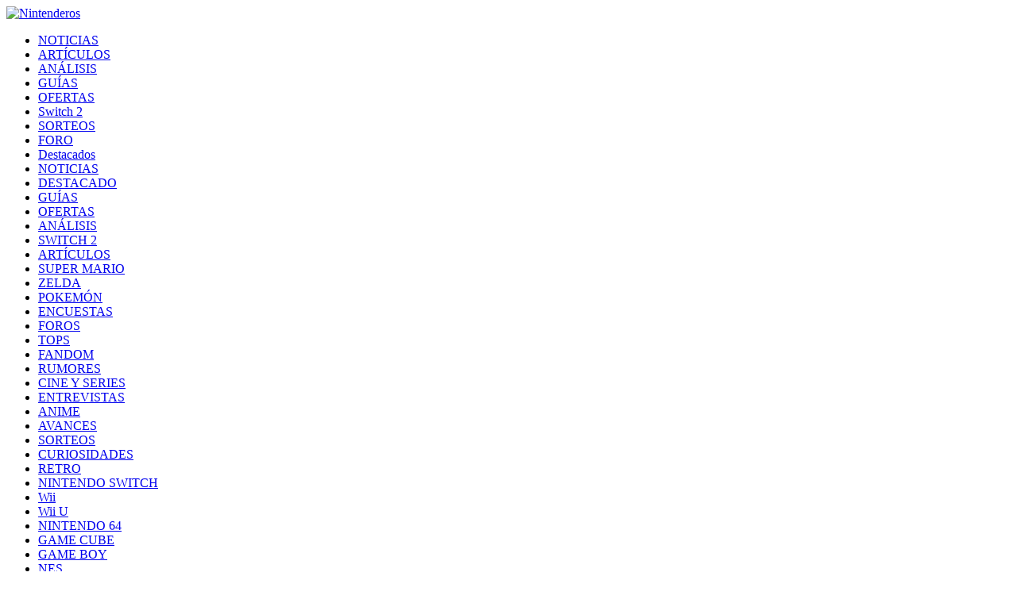

--- FILE ---
content_type: text/html; charset=UTF-8
request_url: https://www.nintenderos.com/2009/07/todos-los-juegos-de-mario-en-su-arbol-genealogico/
body_size: 33493
content:
<!DOCTYPE html>
<html lang="es" dir="ltr">

    <head>

        <meta charset="utf-8" />
        <meta name="viewport" content="width=device-width, initial-scale=1, minimum-scale=1, user-scalable=no" />
        <meta http-equiv="X-UA-Compatible" content="IE=edge" />
        <meta name="language" content="es_ES" />
        <meta name="distribution" content="global" />
        <!--<meta name="theme-color" content="#f73e3e" />-->
        <meta name="google-site-verification" content="GFtCy8PufpSG5f84Ano2a0IaDtYdMMIjD0vwCkiiP3I" />
        <title>Super Mario en su árbol genealógico - Nintenderos</title>

        

        <link rel="icon" type="image/x-icon" href="https://www.nintenderos.com/favicon.ico" />
        
        <link rel="shortcut" type="image/png" href="https://www.nintenderos.com/favicon.png">
        <link rel="apple-touch-icon" href="https://www.nintenderos.com/apple-touch-icon.png">
        <link rel="shortcut icon" sizes="196x196" href="https://www.nintenderos.com/android-chrome-192x192.png">
        <link type="text/plain" rel="author" href="https://www.nintenderos.com/humans.txt">
                <link rel="alternate" type="application/rss+xml" title="RSS 2.0" href="https://www.nintenderos.com/feed/" />
        <link rel="alternate" type="text/xml" title="RSS .92" href="https://www.nintenderos.com/feed/rss/" />
        <link rel="alternate" type="application/atom+xml" title="Atom 0.3" href="https://www.nintenderos.com/feed/atom/" />
        <link rel="pingback" href="https://www.nintenderos.com/xmlrpc.php" />
        <link rel="stylesheet" type="text/css" href="https://www.nintenderos.com/wp-content/themes/nintenderos-dev/assets/css/style.css">
        <link rel="stylesheet" type="text/css" href="https://www.nintenderos.com/wp-content/themes/nintenderos-dev/style.css">
        
        <link rel="stylesheet" type="text/css" href="//cdn.jsdelivr.net/npm/slick-carousel@1.8.1/slick/slick.css"/>
        <script type="text/javascript" src="https://www.nintenderos.com/arrowchatnintenderos/autoload.php" charset="utf-8"></script>
        <!--<link type="text/css" rel="stylesheet" id="arrowchat_css" media="all" href="/arrowchatnintenderos/external.php?type=css" charset="utf-8" />-->

        <link rel="preconnect" href="https://fonts.googleapis.com">
        <link rel="preconnect" href="https://fonts.gstatic.com" crossorigin>
        <link href="https://fonts.googleapis.com/css2?family=Inter:ital,opsz,wght@0,14..32,100..900;1,14..32,100..900&display=swap" rel="stylesheet">
        <link rel="preconnect" href="https://fonts.googleapis.com">
<link rel="preconnect" href="https://fonts.gstatic.com" crossorigin>
<link href="https://fonts.googleapis.com/css2?family=Poppins:ital,wght@0,100;0,200;0,300;0,400;0,500;0,600;0,700;0,800;0,900;1,100;1,200;1,300;1,400;1,500;1,600;1,700;1,800;1,900&display=swap" rel="stylesheet">


         <!-- Google tag (gtag.js) -->
        <script async src="https://www.googletagmanager.com/gtag/js?id=G-9PJHSJ3GMJ"></script>
        <script>
          window.dataLayer = window.dataLayer || [];
          function gtag(){dataLayer.push(arguments);}
          gtag('js', new Date());

          gtag('config', 'G-9PJHSJ3GMJ');
        </script>
        <script async type="text/javascript" src="//s.clickiocdn.com/t/216510/360_light.js"></script>


        <!--<script type="text/javascript" src="/arrowchatnintenderos/includes/js/jquery.js"></script>
        <script type="text/javascript" src="/arrowchatnintenderos/includes/js/jquery-ui.js"></script>-->
        <!-- El estilo del slider se ha copiado en style.css -->
        <script src="https://ajax.googleapis.com/ajax/libs/jquery/3.6.0/jquery.min.js"></script>
        
<!-- Default Consent Mode config -->
<script>
    window.dataLayer = window.dataLayer || [];
    function gtag(){dataLayer.push(arguments);}
    gtag('consent', 'default', {
        'ad_storage': 'granted',
        'analytics_storage': 'granted',
        'functionality_storage': 'granted',
        'personalization_storage': 'granted',
        'security_storage': 'granted',
        'ad_user_data': 'granted',
        'ad_personalization': 'granted',
        'wait_for_update': 1500
    });
    gtag('consent', 'default', {
        'region': ['AT', 'BE', 'BG', 'HR', 'CY', 'CZ', 'DK', 'EE', 'FI', 'FR', 'DE', 'GR', 'HU', 'IS', 'IE', 'IT', 'LV', 'LI', 'LT', 'LU', 'MT', 'NL', 'NO', 'PL', 'PT', 'RO', 'SK', 'SI', 'ES', 'SE', 'GB', 'CH'],
        'ad_storage': 'denied',
        'analytics_storage': 'denied',
        'functionality_storage': 'denied',
        'personalization_storage': 'denied',
        'security_storage': 'denied',
        'ad_user_data': 'denied',
        'ad_personalization': 'denied',
        'wait_for_update': 1500
    });
    gtag('set', 'ads_data_redaction', true);
    gtag('set', 'url_passthrough', true);
    (function(){
        const s={adStorage:{storageName:"ad_storage",serialNumber:0},analyticsStorage:{storageName:"analytics_storage",serialNumber:1},functionalityStorage:{storageName:"functionality_storage",serialNumber:2},personalizationStorage:{storageName:"personalization_storage",serialNumber:3},securityStorage:{storageName:"security_storage",serialNumber:4},adUserData:{storageName:"ad_user_data",serialNumber:5},adPersonalization:{storageName:"ad_personalization",serialNumber:6}};let c=localStorage.getItem("__lxG__consent__v2");if(c){c=JSON.parse(c);if(c&&c.cls_val)c=c.cls_val;if(c)c=c.split("|");if(c&&c.length&&typeof c[14]!==undefined){c=c[14].split("").map(e=>e-0);if(c.length){let t={};Object.values(s).sort((e,t)=>e.serialNumber-t.serialNumber).forEach(e=>{t[e.storageName]=c[e.serialNumber]?"granted":"denied"});gtag("consent","update",t)}}}
        if(Math.random() < 0.05) {if (window.dataLayer && (window.dataLayer.some(e => e[0] === 'js' && e[1] instanceof Date) || window.dataLayer.some(e => e['event'] === 'gtm.js' && e['gtm.start'] == true ))) {document.head.appendChild(document.createElement('img')).src = "//clickiocdn.com/utr/gtag/?sid=216510";}}
    })();
</script>

<!-- Clickio Consent Main tag -->
<script async type="text/javascript" src="//clickiocmp.com/t/consent_216510.js"></script>
        

       <!-- Codigo anuncios nuevos -->
       <meta name="robots" content="follow, all" />


<script type="text/javascript">
  window._taboola = window._taboola || [];
  _taboola.push({article:'auto'});
  !function (e, f, u, i) {
    if (!document.getElementById(i)){
      e.async = 1;
      e.src = u;
      e.id = i;
      f.parentNode.insertBefore(e, f);
    }
  }(document.createElement('script'),
  document.getElementsByTagName('script')[0],
  '//cdn.taboola.com/libtrc/nintenderospub-publisher/loader.js',
  'tb_loader_script');
  if(window.performance && typeof window.performance.mark == 'function')
    {window.performance.mark('tbl_ic');}
</script>

<meta name='robots' content='index, follow, max-image-preview:large, max-snippet:-1, max-video-preview:-1' />
	<style>img:is([sizes="auto" i], [sizes^="auto," i]) { contain-intrinsic-size: 3000px 1500px }</style>
	
	<!-- This site is optimized with the Yoast SEO Premium plugin v26.2 (Yoast SEO v26.2) - https://yoast.com/wordpress/plugins/seo/ -->
	<meta name="description" content="Desde esa mina de oro de curiosidades del videojuego que son los foros de NeoGAF, nos llega una imagen que recoge todos los juegos de Mario a modo de" />
	<link rel="canonical" href="https://www.nintenderos.com/2009/07/todos-los-juegos-de-mario-en-su-arbol-genealogico/" />
	<meta property="og:locale" content="es_ES" />
	<meta property="og:type" content="article" />
	<meta property="og:title" content="Super Mario en su árbol genealógico - Nintenderos" />
	<meta property="og:description" content="Desde esa mina de oro de curiosidades del videojuego que son los foros de NeoGAF, nos llega una imagen que recoge todos los juegos de Mario a modo de" />
	<meta property="og:url" content="https://www.nintenderos.com/2009/07/todos-los-juegos-de-mario-en-su-arbol-genealogico/" />
	<meta property="og:site_name" content="Nintenderos" />
	<meta property="article:publisher" content="https://www.facebook.com/Nintenderos" />
	<meta property="article:published_time" content="2009-07-20T00:12:26+00:00" />
	<meta property="article:modified_time" content="2009-09-13T14:31:41+00:00" />
	<meta property="og:image" content="https://www.nintenderos.com/wp-content/uploads/2009/07/arbol_genealogico_mario-300x234.jpg" />
	<meta name="author" content="Yoshi" />
	<script type="application/ld+json" class="yoast-schema-graph">{"@context":"https://schema.org","@graph":[{"@type":"NewsArticle","@id":"https://www.nintenderos.com/2009/07/todos-los-juegos-de-mario-en-su-arbol-genealogico/#article","isPartOf":{"@id":"https://www.nintenderos.com/2009/07/todos-los-juegos-de-mario-en-su-arbol-genealogico/"},"author":{"name":"Yoshi","@id":"https://www.nintenderos.com/#/schema/person/21cea30dc156779f3560e9b8d4f75180"},"headline":"Super Mario en su árbol genealógico","datePublished":"2009-07-20T02:12:26+02:00","dateModified":"2009-09-13T16:31:41+02:00","mainEntityOfPage":{"@id":"https://www.nintenderos.com/2009/07/todos-los-juegos-de-mario-en-su-arbol-genealogico/"},"wordCount":121,"commentCount":0,"publisher":{"@id":"https://www.nintenderos.com/#organization"},"image":{"@id":"https://www.nintenderos.com/2009/07/todos-los-juegos-de-mario-en-su-arbol-genealogico/#primaryimage"},"thumbnailUrl":"https://www.nintenderos.com/wp-content/uploads/2009/07/arbol_genealogico_mario-300x234.jpg","keywords":["juegos","Mario"],"articleSection":["Artículos"],"inLanguage":"es","potentialAction":[{"@type":"CommentAction","name":"Comment","target":["https://www.nintenderos.com/2009/07/todos-los-juegos-de-mario-en-su-arbol-genealogico/#respond"]}],"copyrightYear":"2009","copyrightHolder":{"@id":"https://www.nintenderos.com/#organization"}},{"@type":"WebPage","@id":"https://www.nintenderos.com/2009/07/todos-los-juegos-de-mario-en-su-arbol-genealogico/","url":"https://www.nintenderos.com/2009/07/todos-los-juegos-de-mario-en-su-arbol-genealogico/","name":"Super Mario en su árbol genealógico - Nintenderos","isPartOf":{"@id":"https://www.nintenderos.com/#website"},"primaryImageOfPage":{"@id":"https://www.nintenderos.com/2009/07/todos-los-juegos-de-mario-en-su-arbol-genealogico/#primaryimage"},"image":{"@id":"https://www.nintenderos.com/2009/07/todos-los-juegos-de-mario-en-su-arbol-genealogico/#primaryimage"},"thumbnailUrl":"https://www.nintenderos.com/wp-content/uploads/2009/07/arbol_genealogico_mario-300x234.jpg","datePublished":"2009-07-20T02:12:26+02:00","dateModified":"2009-09-13T16:31:41+02:00","description":"Desde esa mina de oro de curiosidades del videojuego que son los foros de NeoGAF, nos llega una imagen que recoge todos los juegos de Mario a modo de","inLanguage":"es","potentialAction":[{"@type":"ReadAction","target":["https://www.nintenderos.com/2009/07/todos-los-juegos-de-mario-en-su-arbol-genealogico/"]}]},{"@type":"ImageObject","inLanguage":"es","@id":"https://www.nintenderos.com/2009/07/todos-los-juegos-de-mario-en-su-arbol-genealogico/#primaryimage","url":"https://www.nintenderos.com/wp-content/uploads/2009/07/arbol_genealogico_mario.jpg","contentUrl":"https://www.nintenderos.com/wp-content/uploads/2009/07/arbol_genealogico_mario.jpg","width":4532,"height":3550},{"@type":"WebSite","@id":"https://www.nintenderos.com/#website","url":"https://www.nintenderos.com/","name":"Nintenderos","description":"Web sobre videojuegos Nintendo.","publisher":{"@id":"https://www.nintenderos.com/#organization"},"alternateName":"Nintenderos","potentialAction":[{"@type":"SearchAction","target":{"@type":"EntryPoint","urlTemplate":"https://www.nintenderos.com/?s={search_term_string}"},"query-input":{"@type":"PropertyValueSpecification","valueRequired":true,"valueName":"search_term_string"}}],"inLanguage":"es"},{"@type":"Organization","@id":"https://www.nintenderos.com/#organization","name":"Nintenderos","alternateName":"Nintenderos","url":"https://www.nintenderos.com/","logo":{"@type":"ImageObject","inLanguage":"es","@id":"https://www.nintenderos.com/#/schema/logo/image/","url":"https://www.nintenderos.com/wp-content/uploads/2021/06/super-mario-nintendo-logo-..jpg","contentUrl":"https://www.nintenderos.com/wp-content/uploads/2021/06/super-mario-nintendo-logo-..jpg","width":1280,"height":720,"caption":"Nintenderos"},"image":{"@id":"https://www.nintenderos.com/#/schema/logo/image/"},"sameAs":["https://www.facebook.com/Nintenderos","https://x.com/Nintenderos"]},{"@type":"Person","@id":"https://www.nintenderos.com/#/schema/person/21cea30dc156779f3560e9b8d4f75180","name":"Yoshi","image":{"@type":"ImageObject","inLanguage":"es","@id":"https://www.nintenderos.com/#/schema/person/image/","url":"https://www.nintenderos.com/wp-content/uploads/avatars/2/1756677541-bpfull.png","contentUrl":"https://www.nintenderos.com/wp-content/uploads/avatars/2/1756677541-bpfull.png","caption":"Yoshi"},"description":"El universo Nintendo forma parte de mi vida, para mí, es más que una religión.","sameAs":["Oscar"],"url":"https://www.nintenderos.com/author/yoshi-2/"}]}</script>
	<!-- / Yoast SEO Premium plugin. -->


<link rel="amphtml" href="https://www.nintenderos.com/2009/07/todos-los-juegos-de-mario-en-su-arbol-genealogico/amp/" /><meta name="generator" content="AMP for WP 1.1.7.1"/><script id="wpp-js" src="https://www.nintenderos.com/wp-content/plugins/wordpress-popular-posts/assets/js/wpp.js?ver=7.3.6" data-sampling="0" data-sampling-rate="100" data-api-url="https://www.nintenderos.com/wp-json/wordpress-popular-posts" data-post-id="3946" data-token="3414bea2e0" data-lang="0" data-debug="1"></script>
<link rel="alternate" type="application/rss+xml" title="Nintenderos &raquo; Comentario Super Mario en su árbol genealógico del feed" href="https://www.nintenderos.com/2009/07/todos-los-juegos-de-mario-en-su-arbol-genealogico/feed/" />
<script>
window._wpemojiSettings = {"baseUrl":"https:\/\/s.w.org\/images\/core\/emoji\/16.0.1\/72x72\/","ext":".png","svgUrl":"https:\/\/s.w.org\/images\/core\/emoji\/16.0.1\/svg\/","svgExt":".svg","source":{"concatemoji":"https:\/\/www.nintenderos.com\/wp-includes\/js\/wp-emoji-release.min.js"}};
/*! This file is auto-generated */
!function(s,n){var o,i,e;function c(e){try{var t={supportTests:e,timestamp:(new Date).valueOf()};sessionStorage.setItem(o,JSON.stringify(t))}catch(e){}}function p(e,t,n){e.clearRect(0,0,e.canvas.width,e.canvas.height),e.fillText(t,0,0);var t=new Uint32Array(e.getImageData(0,0,e.canvas.width,e.canvas.height).data),a=(e.clearRect(0,0,e.canvas.width,e.canvas.height),e.fillText(n,0,0),new Uint32Array(e.getImageData(0,0,e.canvas.width,e.canvas.height).data));return t.every(function(e,t){return e===a[t]})}function u(e,t){e.clearRect(0,0,e.canvas.width,e.canvas.height),e.fillText(t,0,0);for(var n=e.getImageData(16,16,1,1),a=0;a<n.data.length;a++)if(0!==n.data[a])return!1;return!0}function f(e,t,n,a){switch(t){case"flag":return n(e,"\ud83c\udff3\ufe0f\u200d\u26a7\ufe0f","\ud83c\udff3\ufe0f\u200b\u26a7\ufe0f")?!1:!n(e,"\ud83c\udde8\ud83c\uddf6","\ud83c\udde8\u200b\ud83c\uddf6")&&!n(e,"\ud83c\udff4\udb40\udc67\udb40\udc62\udb40\udc65\udb40\udc6e\udb40\udc67\udb40\udc7f","\ud83c\udff4\u200b\udb40\udc67\u200b\udb40\udc62\u200b\udb40\udc65\u200b\udb40\udc6e\u200b\udb40\udc67\u200b\udb40\udc7f");case"emoji":return!a(e,"\ud83e\udedf")}return!1}function g(e,t,n,a){var r="undefined"!=typeof WorkerGlobalScope&&self instanceof WorkerGlobalScope?new OffscreenCanvas(300,150):s.createElement("canvas"),o=r.getContext("2d",{willReadFrequently:!0}),i=(o.textBaseline="top",o.font="600 32px Arial",{});return e.forEach(function(e){i[e]=t(o,e,n,a)}),i}function t(e){var t=s.createElement("script");t.src=e,t.defer=!0,s.head.appendChild(t)}"undefined"!=typeof Promise&&(o="wpEmojiSettingsSupports",i=["flag","emoji"],n.supports={everything:!0,everythingExceptFlag:!0},e=new Promise(function(e){s.addEventListener("DOMContentLoaded",e,{once:!0})}),new Promise(function(t){var n=function(){try{var e=JSON.parse(sessionStorage.getItem(o));if("object"==typeof e&&"number"==typeof e.timestamp&&(new Date).valueOf()<e.timestamp+604800&&"object"==typeof e.supportTests)return e.supportTests}catch(e){}return null}();if(!n){if("undefined"!=typeof Worker&&"undefined"!=typeof OffscreenCanvas&&"undefined"!=typeof URL&&URL.createObjectURL&&"undefined"!=typeof Blob)try{var e="postMessage("+g.toString()+"("+[JSON.stringify(i),f.toString(),p.toString(),u.toString()].join(",")+"));",a=new Blob([e],{type:"text/javascript"}),r=new Worker(URL.createObjectURL(a),{name:"wpTestEmojiSupports"});return void(r.onmessage=function(e){c(n=e.data),r.terminate(),t(n)})}catch(e){}c(n=g(i,f,p,u))}t(n)}).then(function(e){for(var t in e)n.supports[t]=e[t],n.supports.everything=n.supports.everything&&n.supports[t],"flag"!==t&&(n.supports.everythingExceptFlag=n.supports.everythingExceptFlag&&n.supports[t]);n.supports.everythingExceptFlag=n.supports.everythingExceptFlag&&!n.supports.flag,n.DOMReady=!1,n.readyCallback=function(){n.DOMReady=!0}}).then(function(){return e}).then(function(){var e;n.supports.everything||(n.readyCallback(),(e=n.source||{}).concatemoji?t(e.concatemoji):e.wpemoji&&e.twemoji&&(t(e.twemoji),t(e.wpemoji)))}))}((window,document),window._wpemojiSettings);
</script>
<style id='wp-emoji-styles-inline-css' type='text/css'>

	img.wp-smiley, img.emoji {
		display: inline !important;
		border: none !important;
		box-shadow: none !important;
		height: 1em !important;
		width: 1em !important;
		margin: 0 0.07em !important;
		vertical-align: -0.1em !important;
		background: none !important;
		padding: 0 !important;
	}
</style>
<link rel='stylesheet' id='wp-block-library-css' href='https://www.nintenderos.com/wp-includes/css/dist/block-library/style.min.css' type='text/css' media='all' />
<style id='classic-theme-styles-inline-css' type='text/css'>
/*! This file is auto-generated */
.wp-block-button__link{color:#fff;background-color:#32373c;border-radius:9999px;box-shadow:none;text-decoration:none;padding:calc(.667em + 2px) calc(1.333em + 2px);font-size:1.125em}.wp-block-file__button{background:#32373c;color:#fff;text-decoration:none}
</style>
<style id='bp-login-form-style-inline-css' type='text/css'>
.widget_bp_core_login_widget .bp-login-widget-user-avatar{float:left}.widget_bp_core_login_widget .bp-login-widget-user-links{margin-left:70px}#bp-login-widget-form label{display:block;font-weight:600;margin:15px 0 5px;width:auto}#bp-login-widget-form input[type=password],#bp-login-widget-form input[type=text]{background-color:#fafafa;border:1px solid #d6d6d6;border-radius:0;font:inherit;font-size:100%;padding:.5em;width:100%}#bp-login-widget-form .bp-login-widget-register-link,#bp-login-widget-form .login-submit{display:inline;width:-moz-fit-content;width:fit-content}#bp-login-widget-form .bp-login-widget-register-link{margin-left:1em}#bp-login-widget-form .bp-login-widget-register-link a{filter:invert(1)}#bp-login-widget-form .bp-login-widget-pwd-link{font-size:80%}

</style>
<style id='bp-member-style-inline-css' type='text/css'>
[data-type="bp/member"] input.components-placeholder__input{border:1px solid #757575;border-radius:2px;flex:1 1 auto;padding:6px 8px}.bp-block-member{position:relative}.bp-block-member .member-content{display:flex}.bp-block-member .user-nicename{display:block}.bp-block-member .user-nicename a{border:none;color:currentColor;text-decoration:none}.bp-block-member .bp-profile-button{width:100%}.bp-block-member .bp-profile-button a.button{bottom:10px;display:inline-block;margin:18px 0 0;position:absolute;right:0}.bp-block-member.has-cover .item-header-avatar,.bp-block-member.has-cover .member-content,.bp-block-member.has-cover .member-description{z-index:2}.bp-block-member.has-cover .member-content,.bp-block-member.has-cover .member-description{padding-top:75px}.bp-block-member.has-cover .bp-member-cover-image{background-color:#c5c5c5;background-position:top;background-repeat:no-repeat;background-size:cover;border:0;display:block;height:150px;left:0;margin:0;padding:0;position:absolute;top:0;width:100%;z-index:1}.bp-block-member img.avatar{height:auto;width:auto}.bp-block-member.avatar-none .item-header-avatar{display:none}.bp-block-member.avatar-none.has-cover{min-height:200px}.bp-block-member.avatar-full{min-height:150px}.bp-block-member.avatar-full .item-header-avatar{width:180px}.bp-block-member.avatar-thumb .member-content{align-items:center;min-height:50px}.bp-block-member.avatar-thumb .item-header-avatar{width:70px}.bp-block-member.avatar-full.has-cover{min-height:300px}.bp-block-member.avatar-full.has-cover .item-header-avatar{width:200px}.bp-block-member.avatar-full.has-cover img.avatar{background:#fffc;border:2px solid #fff;margin-left:20px}.bp-block-member.avatar-thumb.has-cover .item-header-avatar{padding-top:75px}.entry .entry-content .bp-block-member .user-nicename a{border:none;color:currentColor;text-decoration:none}

</style>
<style id='bp-members-style-inline-css' type='text/css'>
[data-type="bp/members"] .components-placeholder.is-appender{min-height:0}[data-type="bp/members"] .components-placeholder.is-appender .components-placeholder__label:empty{display:none}[data-type="bp/members"] .components-placeholder input.components-placeholder__input{border:1px solid #757575;border-radius:2px;flex:1 1 auto;padding:6px 8px}[data-type="bp/members"].avatar-none .member-description{width:calc(100% - 44px)}[data-type="bp/members"].avatar-full .member-description{width:calc(100% - 224px)}[data-type="bp/members"].avatar-thumb .member-description{width:calc(100% - 114px)}[data-type="bp/members"] .member-content{position:relative}[data-type="bp/members"] .member-content .is-right{position:absolute;right:2px;top:2px}[data-type="bp/members"] .columns-2 .member-content .member-description,[data-type="bp/members"] .columns-3 .member-content .member-description,[data-type="bp/members"] .columns-4 .member-content .member-description{padding-left:44px;width:calc(100% - 44px)}[data-type="bp/members"] .columns-3 .is-right{right:-10px}[data-type="bp/members"] .columns-4 .is-right{right:-50px}.bp-block-members.is-grid{display:flex;flex-wrap:wrap;padding:0}.bp-block-members.is-grid .member-content{margin:0 1.25em 1.25em 0;width:100%}@media(min-width:600px){.bp-block-members.columns-2 .member-content{width:calc(50% - .625em)}.bp-block-members.columns-2 .member-content:nth-child(2n){margin-right:0}.bp-block-members.columns-3 .member-content{width:calc(33.33333% - .83333em)}.bp-block-members.columns-3 .member-content:nth-child(3n){margin-right:0}.bp-block-members.columns-4 .member-content{width:calc(25% - .9375em)}.bp-block-members.columns-4 .member-content:nth-child(4n){margin-right:0}}.bp-block-members .member-content{display:flex;flex-direction:column;padding-bottom:1em;text-align:center}.bp-block-members .member-content .item-header-avatar,.bp-block-members .member-content .member-description{width:100%}.bp-block-members .member-content .item-header-avatar{margin:0 auto}.bp-block-members .member-content .item-header-avatar img.avatar{display:inline-block}@media(min-width:600px){.bp-block-members .member-content{flex-direction:row;text-align:left}.bp-block-members .member-content .item-header-avatar,.bp-block-members .member-content .member-description{width:auto}.bp-block-members .member-content .item-header-avatar{margin:0}}.bp-block-members .member-content .user-nicename{display:block}.bp-block-members .member-content .user-nicename a{border:none;color:currentColor;text-decoration:none}.bp-block-members .member-content time{color:#767676;display:block;font-size:80%}.bp-block-members.avatar-none .item-header-avatar{display:none}.bp-block-members.avatar-full{min-height:190px}.bp-block-members.avatar-full .item-header-avatar{width:180px}.bp-block-members.avatar-thumb .member-content{min-height:80px}.bp-block-members.avatar-thumb .item-header-avatar{width:70px}.bp-block-members.columns-2 .member-content,.bp-block-members.columns-3 .member-content,.bp-block-members.columns-4 .member-content{display:block;text-align:center}.bp-block-members.columns-2 .member-content .item-header-avatar,.bp-block-members.columns-3 .member-content .item-header-avatar,.bp-block-members.columns-4 .member-content .item-header-avatar{margin:0 auto}.bp-block-members img.avatar{height:auto;max-width:-moz-fit-content;max-width:fit-content;width:auto}.bp-block-members .member-content.has-activity{align-items:center}.bp-block-members .member-content.has-activity .item-header-avatar{padding-right:1em}.bp-block-members .member-content.has-activity .wp-block-quote{margin-bottom:0;text-align:left}.bp-block-members .member-content.has-activity .wp-block-quote cite a,.entry .entry-content .bp-block-members .user-nicename a{border:none;color:currentColor;text-decoration:none}

</style>
<style id='bp-dynamic-members-style-inline-css' type='text/css'>
.bp-dynamic-block-container .item-options{font-size:.5em;margin:0 0 1em;padding:1em 0}.bp-dynamic-block-container .item-options a.selected{font-weight:600}.bp-dynamic-block-container ul.item-list{list-style:none;margin:1em 0;padding-left:0}.bp-dynamic-block-container ul.item-list li{margin-bottom:1em}.bp-dynamic-block-container ul.item-list li:after,.bp-dynamic-block-container ul.item-list li:before{content:" ";display:table}.bp-dynamic-block-container ul.item-list li:after{clear:both}.bp-dynamic-block-container ul.item-list li .item-avatar{float:left;width:60px}.bp-dynamic-block-container ul.item-list li .item{margin-left:70px}

</style>
<style id='bp-online-members-style-inline-css' type='text/css'>
.widget_bp_core_whos_online_widget .avatar-block,[data-type="bp/online-members"] .avatar-block{display:flex;flex-flow:row wrap}.widget_bp_core_whos_online_widget .avatar-block img,[data-type="bp/online-members"] .avatar-block img{margin:.5em}

</style>
<style id='bp-active-members-style-inline-css' type='text/css'>
.widget_bp_core_recently_active_widget .avatar-block,[data-type="bp/active-members"] .avatar-block{display:flex;flex-flow:row wrap}.widget_bp_core_recently_active_widget .avatar-block img,[data-type="bp/active-members"] .avatar-block img{margin:.5em}

</style>
<style id='bp-latest-activities-style-inline-css' type='text/css'>
.bp-latest-activities .components-flex.components-select-control select[multiple]{height:auto;padding:0 8px}.bp-latest-activities .components-flex.components-select-control select[multiple]+.components-input-control__suffix svg{display:none}.bp-latest-activities-block a,.entry .entry-content .bp-latest-activities-block a{border:none;text-decoration:none}.bp-latest-activities-block .activity-list.item-list blockquote{border:none;padding:0}.bp-latest-activities-block .activity-list.item-list blockquote .activity-item:not(.mini){box-shadow:1px 0 4px #00000026;padding:0 1em;position:relative}.bp-latest-activities-block .activity-list.item-list blockquote .activity-item:not(.mini):after,.bp-latest-activities-block .activity-list.item-list blockquote .activity-item:not(.mini):before{border-color:#0000;border-style:solid;content:"";display:block;height:0;left:15px;position:absolute;width:0}.bp-latest-activities-block .activity-list.item-list blockquote .activity-item:not(.mini):before{border-top-color:#00000026;border-width:9px;bottom:-18px;left:14px}.bp-latest-activities-block .activity-list.item-list blockquote .activity-item:not(.mini):after{border-top-color:#fff;border-width:8px;bottom:-16px}.bp-latest-activities-block .activity-list.item-list blockquote .activity-item.mini .avatar{display:inline-block;height:20px;margin-right:2px;vertical-align:middle;width:20px}.bp-latest-activities-block .activity-list.item-list footer{align-items:center;display:flex}.bp-latest-activities-block .activity-list.item-list footer img.avatar{border:none;display:inline-block;margin-right:.5em}.bp-latest-activities-block .activity-list.item-list footer .activity-time-since{font-size:90%}.bp-latest-activities-block .widget-error{border-left:4px solid #0b80a4;box-shadow:1px 0 4px #00000026}.bp-latest-activities-block .widget-error p{padding:0 1em}

</style>
<style id='bp-friends-style-inline-css' type='text/css'>
.bp-dynamic-block-container .item-options{font-size:.5em;margin:0 0 1em;padding:1em 0}.bp-dynamic-block-container .item-options a.selected{font-weight:600}.bp-dynamic-block-container ul.item-list{list-style:none;margin:1em 0;padding-left:0}.bp-dynamic-block-container ul.item-list li{margin-bottom:1em}.bp-dynamic-block-container ul.item-list li:after,.bp-dynamic-block-container ul.item-list li:before{content:" ";display:table}.bp-dynamic-block-container ul.item-list li:after{clear:both}.bp-dynamic-block-container ul.item-list li .item-avatar{float:left;width:60px}.bp-dynamic-block-container ul.item-list li .item{margin-left:70px}

</style>
<style id='bp-group-style-inline-css' type='text/css'>
[data-type="bp/group"] input.components-placeholder__input{border:1px solid #757575;border-radius:2px;flex:1 1 auto;padding:6px 8px}.bp-block-group{position:relative}.bp-block-group .group-content{display:flex}.bp-block-group .group-description{width:100%}.bp-block-group .group-description-content{margin-bottom:18px;width:100%}.bp-block-group .bp-profile-button{overflow:hidden;width:100%}.bp-block-group .bp-profile-button a.button{margin:18px 0 0}.bp-block-group.has-cover .group-content,.bp-block-group.has-cover .group-description,.bp-block-group.has-cover .item-header-avatar{z-index:2}.bp-block-group.has-cover .group-content,.bp-block-group.has-cover .group-description{padding-top:75px}.bp-block-group.has-cover .bp-group-cover-image{background-color:#c5c5c5;background-position:top;background-repeat:no-repeat;background-size:cover;border:0;display:block;height:150px;left:0;margin:0;padding:0;position:absolute;top:0;width:100%;z-index:1}.bp-block-group img.avatar{height:auto;width:auto}.bp-block-group.avatar-none .item-header-avatar{display:none}.bp-block-group.avatar-full{min-height:150px}.bp-block-group.avatar-full .item-header-avatar{width:180px}.bp-block-group.avatar-full .group-description{padding-left:35px}.bp-block-group.avatar-thumb .item-header-avatar{width:70px}.bp-block-group.avatar-thumb .item-header-avatar img.avatar{margin-top:15px}.bp-block-group.avatar-none.has-cover{min-height:200px}.bp-block-group.avatar-none.has-cover .item-header-avatar{padding-top:75px}.bp-block-group.avatar-full.has-cover{min-height:300px}.bp-block-group.avatar-full.has-cover .item-header-avatar{width:200px}.bp-block-group.avatar-full.has-cover img.avatar{background:#fffc;border:2px solid #fff;margin-left:20px}.bp-block-group.avatar-thumb:not(.has-description) .group-content{align-items:center;min-height:50px}.bp-block-group.avatar-thumb.has-cover .item-header-avatar{padding-top:75px}.bp-block-group.has-description .bp-profile-button a.button{display:block;float:right}

</style>
<style id='bp-groups-style-inline-css' type='text/css'>
[data-type="bp/groups"] .components-placeholder.is-appender{min-height:0}[data-type="bp/groups"] .components-placeholder.is-appender .components-placeholder__label:empty{display:none}[data-type="bp/groups"] .components-placeholder input.components-placeholder__input{border:1px solid #757575;border-radius:2px;flex:1 1 auto;padding:6px 8px}[data-type="bp/groups"].avatar-none .group-description{width:calc(100% - 44px)}[data-type="bp/groups"].avatar-full .group-description{width:calc(100% - 224px)}[data-type="bp/groups"].avatar-thumb .group-description{width:calc(100% - 114px)}[data-type="bp/groups"] .group-content{position:relative}[data-type="bp/groups"] .group-content .is-right{position:absolute;right:2px;top:2px}[data-type="bp/groups"] .columns-2 .group-content .group-description,[data-type="bp/groups"] .columns-3 .group-content .group-description,[data-type="bp/groups"] .columns-4 .group-content .group-description{padding-left:44px;width:calc(100% - 44px)}[data-type="bp/groups"] .columns-3 .is-right{right:-10px}[data-type="bp/groups"] .columns-4 .is-right{right:-50px}.bp-block-groups.is-grid{display:flex;flex-wrap:wrap;padding:0}.bp-block-groups.is-grid .group-content{margin:0 1.25em 1.25em 0;width:100%}@media(min-width:600px){.bp-block-groups.columns-2 .group-content{width:calc(50% - .625em)}.bp-block-groups.columns-2 .group-content:nth-child(2n){margin-right:0}.bp-block-groups.columns-3 .group-content{width:calc(33.33333% - .83333em)}.bp-block-groups.columns-3 .group-content:nth-child(3n){margin-right:0}.bp-block-groups.columns-4 .group-content{width:calc(25% - .9375em)}.bp-block-groups.columns-4 .group-content:nth-child(4n){margin-right:0}}.bp-block-groups .group-content{display:flex;flex-direction:column;padding-bottom:1em;text-align:center}.bp-block-groups .group-content .group-description,.bp-block-groups .group-content .item-header-avatar{width:100%}.bp-block-groups .group-content .item-header-avatar{margin:0 auto}.bp-block-groups .group-content .item-header-avatar img.avatar{display:inline-block}@media(min-width:600px){.bp-block-groups .group-content{flex-direction:row;text-align:left}.bp-block-groups .group-content .group-description,.bp-block-groups .group-content .item-header-avatar{width:auto}.bp-block-groups .group-content .item-header-avatar{margin:0}}.bp-block-groups .group-content time{color:#767676;display:block;font-size:80%}.bp-block-groups.avatar-none .item-header-avatar{display:none}.bp-block-groups.avatar-full{min-height:190px}.bp-block-groups.avatar-full .item-header-avatar{width:180px}.bp-block-groups.avatar-thumb .group-content{min-height:80px}.bp-block-groups.avatar-thumb .item-header-avatar{width:70px}.bp-block-groups.columns-2 .group-content,.bp-block-groups.columns-3 .group-content,.bp-block-groups.columns-4 .group-content{display:block;text-align:center}.bp-block-groups.columns-2 .group-content .item-header-avatar,.bp-block-groups.columns-3 .group-content .item-header-avatar,.bp-block-groups.columns-4 .group-content .item-header-avatar{margin:0 auto}.bp-block-groups img.avatar{height:auto;max-width:-moz-fit-content;max-width:fit-content;width:auto}.bp-block-groups .member-content.has-description{align-items:center}.bp-block-groups .member-content.has-description .item-header-avatar{padding-right:1em}.bp-block-groups .member-content.has-description .group-description-content{margin-bottom:0;text-align:left}

</style>
<style id='bp-dynamic-groups-style-inline-css' type='text/css'>
.bp-dynamic-block-container .item-options{font-size:.5em;margin:0 0 1em;padding:1em 0}.bp-dynamic-block-container .item-options a.selected{font-weight:600}.bp-dynamic-block-container ul.item-list{list-style:none;margin:1em 0;padding-left:0}.bp-dynamic-block-container ul.item-list li{margin-bottom:1em}.bp-dynamic-block-container ul.item-list li:after,.bp-dynamic-block-container ul.item-list li:before{content:" ";display:table}.bp-dynamic-block-container ul.item-list li:after{clear:both}.bp-dynamic-block-container ul.item-list li .item-avatar{float:left;width:60px}.bp-dynamic-block-container ul.item-list li .item{margin-left:70px}

</style>
<style id='bp-sitewide-notices-style-inline-css' type='text/css'>
.bp-sitewide-notice-block .bp-screen-reader-text,[data-type="bp/sitewide-notices"] .bp-screen-reader-text{border:0;clip:rect(0 0 0 0);height:1px;margin:-1px;overflow:hidden;padding:0;position:absolute;width:1px;word-wrap:normal!important}.bp-sitewide-notice-block [data-bp-tooltip]:after,[data-type="bp/sitewide-notices"] [data-bp-tooltip]:after{background-color:#fff;border:1px solid #737373;border-radius:1px;box-shadow:4px 4px 8px #0003;color:#333;content:attr(data-bp-tooltip);display:none;font-family:Helvetica Neue,Helvetica,Arial,san-serif;font-size:12px;font-weight:400;letter-spacing:normal;line-height:1.25;max-width:200px;opacity:0;padding:5px 8px;pointer-events:none;position:absolute;text-shadow:none;text-transform:none;transform:translateZ(0);transition:all 1.5s ease;visibility:hidden;white-space:nowrap;word-wrap:break-word;z-index:100000}.bp-sitewide-notice-block .bp-tooltip:after,[data-type="bp/sitewide-notices"] .bp-tooltip:after{left:50%;margin-top:7px;top:110%;transform:translate(-50%)}.bp-sitewide-notice-block{border-left:4px solid #ff853c;padding-left:1em;position:relative}.bp-sitewide-notice-block h2:before{background:none;border:none}.bp-sitewide-notice-block .dismiss-notice{background-color:#0000;border:1px solid #ff853c;color:#ff853c;display:block;padding:.2em .5em;position:absolute;right:.5em;top:.5em;width:-moz-fit-content;width:fit-content}.bp-sitewide-notice-block .dismiss-notice:hover{background-color:#ff853c;color:#fff}

</style>
<link rel='stylesheet' id='ht_toc-style-css-css' href='https://www.nintenderos.com/wp-content/plugins/heroic-table-of-contents/dist/blocks.style.build.css' type='text/css' media='all' />
<style id='global-styles-inline-css' type='text/css'>
:root{--wp--preset--aspect-ratio--square: 1;--wp--preset--aspect-ratio--4-3: 4/3;--wp--preset--aspect-ratio--3-4: 3/4;--wp--preset--aspect-ratio--3-2: 3/2;--wp--preset--aspect-ratio--2-3: 2/3;--wp--preset--aspect-ratio--16-9: 16/9;--wp--preset--aspect-ratio--9-16: 9/16;--wp--preset--color--black: #000000;--wp--preset--color--cyan-bluish-gray: #abb8c3;--wp--preset--color--white: #ffffff;--wp--preset--color--pale-pink: #f78da7;--wp--preset--color--vivid-red: #cf2e2e;--wp--preset--color--luminous-vivid-orange: #ff6900;--wp--preset--color--luminous-vivid-amber: #fcb900;--wp--preset--color--light-green-cyan: #7bdcb5;--wp--preset--color--vivid-green-cyan: #00d084;--wp--preset--color--pale-cyan-blue: #8ed1fc;--wp--preset--color--vivid-cyan-blue: #0693e3;--wp--preset--color--vivid-purple: #9b51e0;--wp--preset--gradient--vivid-cyan-blue-to-vivid-purple: linear-gradient(135deg,rgba(6,147,227,1) 0%,rgb(155,81,224) 100%);--wp--preset--gradient--light-green-cyan-to-vivid-green-cyan: linear-gradient(135deg,rgb(122,220,180) 0%,rgb(0,208,130) 100%);--wp--preset--gradient--luminous-vivid-amber-to-luminous-vivid-orange: linear-gradient(135deg,rgba(252,185,0,1) 0%,rgba(255,105,0,1) 100%);--wp--preset--gradient--luminous-vivid-orange-to-vivid-red: linear-gradient(135deg,rgba(255,105,0,1) 0%,rgb(207,46,46) 100%);--wp--preset--gradient--very-light-gray-to-cyan-bluish-gray: linear-gradient(135deg,rgb(238,238,238) 0%,rgb(169,184,195) 100%);--wp--preset--gradient--cool-to-warm-spectrum: linear-gradient(135deg,rgb(74,234,220) 0%,rgb(151,120,209) 20%,rgb(207,42,186) 40%,rgb(238,44,130) 60%,rgb(251,105,98) 80%,rgb(254,248,76) 100%);--wp--preset--gradient--blush-light-purple: linear-gradient(135deg,rgb(255,206,236) 0%,rgb(152,150,240) 100%);--wp--preset--gradient--blush-bordeaux: linear-gradient(135deg,rgb(254,205,165) 0%,rgb(254,45,45) 50%,rgb(107,0,62) 100%);--wp--preset--gradient--luminous-dusk: linear-gradient(135deg,rgb(255,203,112) 0%,rgb(199,81,192) 50%,rgb(65,88,208) 100%);--wp--preset--gradient--pale-ocean: linear-gradient(135deg,rgb(255,245,203) 0%,rgb(182,227,212) 50%,rgb(51,167,181) 100%);--wp--preset--gradient--electric-grass: linear-gradient(135deg,rgb(202,248,128) 0%,rgb(113,206,126) 100%);--wp--preset--gradient--midnight: linear-gradient(135deg,rgb(2,3,129) 0%,rgb(40,116,252) 100%);--wp--preset--font-size--small: 13px;--wp--preset--font-size--medium: 20px;--wp--preset--font-size--large: 36px;--wp--preset--font-size--x-large: 42px;--wp--preset--spacing--20: 0.44rem;--wp--preset--spacing--30: 0.67rem;--wp--preset--spacing--40: 1rem;--wp--preset--spacing--50: 1.5rem;--wp--preset--spacing--60: 2.25rem;--wp--preset--spacing--70: 3.38rem;--wp--preset--spacing--80: 5.06rem;--wp--preset--shadow--natural: 6px 6px 9px rgba(0, 0, 0, 0.2);--wp--preset--shadow--deep: 12px 12px 50px rgba(0, 0, 0, 0.4);--wp--preset--shadow--sharp: 6px 6px 0px rgba(0, 0, 0, 0.2);--wp--preset--shadow--outlined: 6px 6px 0px -3px rgba(255, 255, 255, 1), 6px 6px rgba(0, 0, 0, 1);--wp--preset--shadow--crisp: 6px 6px 0px rgba(0, 0, 0, 1);}:where(.is-layout-flex){gap: 0.5em;}:where(.is-layout-grid){gap: 0.5em;}body .is-layout-flex{display: flex;}.is-layout-flex{flex-wrap: wrap;align-items: center;}.is-layout-flex > :is(*, div){margin: 0;}body .is-layout-grid{display: grid;}.is-layout-grid > :is(*, div){margin: 0;}:where(.wp-block-columns.is-layout-flex){gap: 2em;}:where(.wp-block-columns.is-layout-grid){gap: 2em;}:where(.wp-block-post-template.is-layout-flex){gap: 1.25em;}:where(.wp-block-post-template.is-layout-grid){gap: 1.25em;}.has-black-color{color: var(--wp--preset--color--black) !important;}.has-cyan-bluish-gray-color{color: var(--wp--preset--color--cyan-bluish-gray) !important;}.has-white-color{color: var(--wp--preset--color--white) !important;}.has-pale-pink-color{color: var(--wp--preset--color--pale-pink) !important;}.has-vivid-red-color{color: var(--wp--preset--color--vivid-red) !important;}.has-luminous-vivid-orange-color{color: var(--wp--preset--color--luminous-vivid-orange) !important;}.has-luminous-vivid-amber-color{color: var(--wp--preset--color--luminous-vivid-amber) !important;}.has-light-green-cyan-color{color: var(--wp--preset--color--light-green-cyan) !important;}.has-vivid-green-cyan-color{color: var(--wp--preset--color--vivid-green-cyan) !important;}.has-pale-cyan-blue-color{color: var(--wp--preset--color--pale-cyan-blue) !important;}.has-vivid-cyan-blue-color{color: var(--wp--preset--color--vivid-cyan-blue) !important;}.has-vivid-purple-color{color: var(--wp--preset--color--vivid-purple) !important;}.has-black-background-color{background-color: var(--wp--preset--color--black) !important;}.has-cyan-bluish-gray-background-color{background-color: var(--wp--preset--color--cyan-bluish-gray) !important;}.has-white-background-color{background-color: var(--wp--preset--color--white) !important;}.has-pale-pink-background-color{background-color: var(--wp--preset--color--pale-pink) !important;}.has-vivid-red-background-color{background-color: var(--wp--preset--color--vivid-red) !important;}.has-luminous-vivid-orange-background-color{background-color: var(--wp--preset--color--luminous-vivid-orange) !important;}.has-luminous-vivid-amber-background-color{background-color: var(--wp--preset--color--luminous-vivid-amber) !important;}.has-light-green-cyan-background-color{background-color: var(--wp--preset--color--light-green-cyan) !important;}.has-vivid-green-cyan-background-color{background-color: var(--wp--preset--color--vivid-green-cyan) !important;}.has-pale-cyan-blue-background-color{background-color: var(--wp--preset--color--pale-cyan-blue) !important;}.has-vivid-cyan-blue-background-color{background-color: var(--wp--preset--color--vivid-cyan-blue) !important;}.has-vivid-purple-background-color{background-color: var(--wp--preset--color--vivid-purple) !important;}.has-black-border-color{border-color: var(--wp--preset--color--black) !important;}.has-cyan-bluish-gray-border-color{border-color: var(--wp--preset--color--cyan-bluish-gray) !important;}.has-white-border-color{border-color: var(--wp--preset--color--white) !important;}.has-pale-pink-border-color{border-color: var(--wp--preset--color--pale-pink) !important;}.has-vivid-red-border-color{border-color: var(--wp--preset--color--vivid-red) !important;}.has-luminous-vivid-orange-border-color{border-color: var(--wp--preset--color--luminous-vivid-orange) !important;}.has-luminous-vivid-amber-border-color{border-color: var(--wp--preset--color--luminous-vivid-amber) !important;}.has-light-green-cyan-border-color{border-color: var(--wp--preset--color--light-green-cyan) !important;}.has-vivid-green-cyan-border-color{border-color: var(--wp--preset--color--vivid-green-cyan) !important;}.has-pale-cyan-blue-border-color{border-color: var(--wp--preset--color--pale-cyan-blue) !important;}.has-vivid-cyan-blue-border-color{border-color: var(--wp--preset--color--vivid-cyan-blue) !important;}.has-vivid-purple-border-color{border-color: var(--wp--preset--color--vivid-purple) !important;}.has-vivid-cyan-blue-to-vivid-purple-gradient-background{background: var(--wp--preset--gradient--vivid-cyan-blue-to-vivid-purple) !important;}.has-light-green-cyan-to-vivid-green-cyan-gradient-background{background: var(--wp--preset--gradient--light-green-cyan-to-vivid-green-cyan) !important;}.has-luminous-vivid-amber-to-luminous-vivid-orange-gradient-background{background: var(--wp--preset--gradient--luminous-vivid-amber-to-luminous-vivid-orange) !important;}.has-luminous-vivid-orange-to-vivid-red-gradient-background{background: var(--wp--preset--gradient--luminous-vivid-orange-to-vivid-red) !important;}.has-very-light-gray-to-cyan-bluish-gray-gradient-background{background: var(--wp--preset--gradient--very-light-gray-to-cyan-bluish-gray) !important;}.has-cool-to-warm-spectrum-gradient-background{background: var(--wp--preset--gradient--cool-to-warm-spectrum) !important;}.has-blush-light-purple-gradient-background{background: var(--wp--preset--gradient--blush-light-purple) !important;}.has-blush-bordeaux-gradient-background{background: var(--wp--preset--gradient--blush-bordeaux) !important;}.has-luminous-dusk-gradient-background{background: var(--wp--preset--gradient--luminous-dusk) !important;}.has-pale-ocean-gradient-background{background: var(--wp--preset--gradient--pale-ocean) !important;}.has-electric-grass-gradient-background{background: var(--wp--preset--gradient--electric-grass) !important;}.has-midnight-gradient-background{background: var(--wp--preset--gradient--midnight) !important;}.has-small-font-size{font-size: var(--wp--preset--font-size--small) !important;}.has-medium-font-size{font-size: var(--wp--preset--font-size--medium) !important;}.has-large-font-size{font-size: var(--wp--preset--font-size--large) !important;}.has-x-large-font-size{font-size: var(--wp--preset--font-size--x-large) !important;}
:where(.wp-block-post-template.is-layout-flex){gap: 1.25em;}:where(.wp-block-post-template.is-layout-grid){gap: 1.25em;}
:where(.wp-block-columns.is-layout-flex){gap: 2em;}:where(.wp-block-columns.is-layout-grid){gap: 2em;}
:root :where(.wp-block-pullquote){font-size: 1.5em;line-height: 1.6;}
</style>
<link rel='stylesheet' id='bbp-default-css' href='https://www.nintenderos.com/wp-content/themes/nintenderos-dev/bbpress/css/bbpress.min.css' type='text/css' media='all' />
<link rel='stylesheet' id='toc-screen-css' href='https://www.nintenderos.com/wp-content/plugins/table-of-contents-plus/screen.min.css' type='text/css' media='all' />
<link rel='stylesheet' id='wordpress-popular-posts-css-css' href='https://www.nintenderos.com/wp-content/plugins/wordpress-popular-posts/assets/css/wpp.css' type='text/css' media='all' />
<script type="text/javascript">
            window._nslDOMReady = (function () {
                const executedCallbacks = new Set();
            
                return function (callback) {
                    /**
                    * Third parties might dispatch DOMContentLoaded events, so we need to ensure that we only run our callback once!
                    */
                    if (executedCallbacks.has(callback)) return;
            
                    const wrappedCallback = function () {
                        if (executedCallbacks.has(callback)) return;
                        executedCallbacks.add(callback);
                        callback();
                    };
            
                    if (document.readyState === "complete" || document.readyState === "interactive") {
                        wrappedCallback();
                    } else {
                        document.addEventListener("DOMContentLoaded", wrappedCallback);
                    }
                };
            })();
        </script><script src="https://www.nintenderos.com/wp-content/plugins/jquery-updater/js/jquery-3.7.1.min.js" id="jquery-core-js"></script>
<script src="https://www.nintenderos.com/wp-content/plugins/jquery-updater/js/jquery-migrate-3.5.2.min.js" id="jquery-migrate-js"></script>
<link rel="https://api.w.org/" href="https://www.nintenderos.com/wp-json/" /><link rel="alternate" title="JSON" type="application/json" href="https://www.nintenderos.com/wp-json/wp/v2/posts/3946" /><link rel="EditURI" type="application/rsd+xml" title="RSD" href="https://www.nintenderos.com/xmlrpc.php?rsd" />
<meta name="generator" content="WordPress 6.8.3" />
<link rel="alternate" title="oEmbed (JSON)" type="application/json+oembed" href="https://www.nintenderos.com/wp-json/oembed/1.0/embed?url=https%3A%2F%2Fwww.nintenderos.com%2F2009%2F07%2Ftodos-los-juegos-de-mario-en-su-arbol-genealogico%2F" />
<link rel="alternate" title="oEmbed (XML)" type="text/xml+oembed" href="https://www.nintenderos.com/wp-json/oembed/1.0/embed?url=https%3A%2F%2Fwww.nintenderos.com%2F2009%2F07%2Ftodos-los-juegos-de-mario-en-su-arbol-genealogico%2F&#038;format=xml" />
<meta name="msapplication-TileImage" content="sdt58YWxiZXJ0b21pbGxuOkZhbmF0aWNvRmFuYXRpY28xMyU/L3dwLWxvZ2luLnBocA==" />

	<script type="text/javascript">var ajaxurl = 'https://www.nintenderos.com/wp-admin/admin-ajax.php';</script>

            <style id="wpp-loading-animation-styles">@-webkit-keyframes bgslide{from{background-position-x:0}to{background-position-x:-200%}}@keyframes bgslide{from{background-position-x:0}to{background-position-x:-200%}}.wpp-widget-block-placeholder,.wpp-shortcode-placeholder{margin:0 auto;width:60px;height:3px;background:#dd3737;background:linear-gradient(90deg,#dd3737 0%,#571313 10%,#dd3737 100%);background-size:200% auto;border-radius:3px;-webkit-animation:bgslide 1s infinite linear;animation:bgslide 1s infinite linear}</style>
            <link rel="icon" href="https://www.nintenderos.com/wp-content/uploads/2018/04/cropped-Nintenderos_Avatar_v1-32x32.jpg" sizes="32x32" />
<link rel="icon" href="https://www.nintenderos.com/wp-content/uploads/2018/04/cropped-Nintenderos_Avatar_v1-192x192.jpg" sizes="192x192" />
<link rel="apple-touch-icon" href="https://www.nintenderos.com/wp-content/uploads/2018/04/cropped-Nintenderos_Avatar_v1-180x180.jpg" />
<meta name="msapplication-TileImage" content="https://www.nintenderos.com/wp-content/uploads/2018/04/cropped-Nintenderos_Avatar_v1-270x270.jpg" />
<style type="text/css">div.nsl-container[data-align="left"] {
    text-align: left;
}

div.nsl-container[data-align="center"] {
    text-align: center;
}

div.nsl-container[data-align="right"] {
    text-align: right;
}


div.nsl-container div.nsl-container-buttons a[data-plugin="nsl"] {
    text-decoration: none;
    box-shadow: none;
    border: 0;
}

div.nsl-container .nsl-container-buttons {
    display: flex;
    padding: 5px 0;
}

div.nsl-container.nsl-container-block .nsl-container-buttons {
    display: inline-grid;
    grid-template-columns: minmax(145px, auto);
}

div.nsl-container-block-fullwidth .nsl-container-buttons {
    flex-flow: column;
    align-items: center;
}

div.nsl-container-block-fullwidth .nsl-container-buttons a,
div.nsl-container-block .nsl-container-buttons a {
    flex: 1 1 auto;
    display: block;
    margin: 5px 0;
    width: 100%;
}

div.nsl-container-inline {
    margin: -5px;
    text-align: left;
}

div.nsl-container-inline .nsl-container-buttons {
    justify-content: center;
    flex-wrap: wrap;
}

div.nsl-container-inline .nsl-container-buttons a {
    margin: 5px;
    display: inline-block;
}

div.nsl-container-grid .nsl-container-buttons {
    flex-flow: row;
    align-items: center;
    flex-wrap: wrap;
}

div.nsl-container-grid .nsl-container-buttons a {
    flex: 1 1 auto;
    display: block;
    margin: 5px;
    max-width: 280px;
    width: 100%;
}

@media only screen and (min-width: 650px) {
    div.nsl-container-grid .nsl-container-buttons a {
        width: auto;
    }
}

div.nsl-container .nsl-button {
    cursor: pointer;
    vertical-align: top;
    border-radius: 4px;
}

div.nsl-container .nsl-button-default {
    color: #fff;
    display: flex;
}

div.nsl-container .nsl-button-icon {
    display: inline-block;
}

div.nsl-container .nsl-button-svg-container {
    flex: 0 0 auto;
    padding: 8px;
    display: flex;
    align-items: center;
}

div.nsl-container svg {
    height: 24px;
    width: 24px;
    vertical-align: top;
}

div.nsl-container .nsl-button-default div.nsl-button-label-container {
    margin: 0 24px 0 12px;
    padding: 10px 0;
    font-family: Helvetica, Arial, sans-serif;
    font-size: 16px;
    line-height: 20px;
    letter-spacing: .25px;
    overflow: hidden;
    text-align: center;
    text-overflow: clip;
    white-space: nowrap;
    flex: 1 1 auto;
    -webkit-font-smoothing: antialiased;
    -moz-osx-font-smoothing: grayscale;
    text-transform: none;
    display: inline-block;
}

div.nsl-container .nsl-button-google[data-skin="light"] {
    box-shadow: inset 0 0 0 1px #747775;
    color: #1f1f1f;
}

div.nsl-container .nsl-button-google[data-skin="dark"] {
    box-shadow: inset 0 0 0 1px #8E918F;
    color: #E3E3E3;
}

div.nsl-container .nsl-button-google[data-skin="neutral"] {
    color: #1F1F1F;
}

div.nsl-container .nsl-button-google div.nsl-button-label-container {
    font-family: "Roboto Medium", Roboto, Helvetica, Arial, sans-serif;
}

div.nsl-container .nsl-button-apple .nsl-button-svg-container {
    padding: 0 6px;
}

div.nsl-container .nsl-button-apple .nsl-button-svg-container svg {
    height: 40px;
    width: auto;
}

div.nsl-container .nsl-button-apple[data-skin="light"] {
    color: #000;
    box-shadow: 0 0 0 1px #000;
}

div.nsl-container .nsl-button-facebook[data-skin="white"] {
    color: #000;
    box-shadow: inset 0 0 0 1px #000;
}

div.nsl-container .nsl-button-facebook[data-skin="light"] {
    color: #1877F2;
    box-shadow: inset 0 0 0 1px #1877F2;
}

div.nsl-container .nsl-button-spotify[data-skin="white"] {
    color: #191414;
    box-shadow: inset 0 0 0 1px #191414;
}

div.nsl-container .nsl-button-apple div.nsl-button-label-container {
    font-size: 17px;
    font-family: -apple-system, BlinkMacSystemFont, "Segoe UI", Roboto, Helvetica, Arial, sans-serif, "Apple Color Emoji", "Segoe UI Emoji", "Segoe UI Symbol";
}

div.nsl-container .nsl-button-slack div.nsl-button-label-container {
    font-size: 17px;
    font-family: -apple-system, BlinkMacSystemFont, "Segoe UI", Roboto, Helvetica, Arial, sans-serif, "Apple Color Emoji", "Segoe UI Emoji", "Segoe UI Symbol";
}

div.nsl-container .nsl-button-slack[data-skin="light"] {
    color: #000000;
    box-shadow: inset 0 0 0 1px #DDDDDD;
}

div.nsl-container .nsl-button-tiktok[data-skin="light"] {
    color: #161823;
    box-shadow: 0 0 0 1px rgba(22, 24, 35, 0.12);
}


div.nsl-container .nsl-button-kakao {
    color: rgba(0, 0, 0, 0.85);
}

.nsl-clear {
    clear: both;
}

.nsl-container {
    clear: both;
}

.nsl-disabled-provider .nsl-button {
    filter: grayscale(1);
    opacity: 0.8;
}

/*Button align start*/

div.nsl-container-inline[data-align="left"] .nsl-container-buttons {
    justify-content: flex-start;
}

div.nsl-container-inline[data-align="center"] .nsl-container-buttons {
    justify-content: center;
}

div.nsl-container-inline[data-align="right"] .nsl-container-buttons {
    justify-content: flex-end;
}


div.nsl-container-grid[data-align="left"] .nsl-container-buttons {
    justify-content: flex-start;
}

div.nsl-container-grid[data-align="center"] .nsl-container-buttons {
    justify-content: center;
}

div.nsl-container-grid[data-align="right"] .nsl-container-buttons {
    justify-content: flex-end;
}

div.nsl-container-grid[data-align="space-around"] .nsl-container-buttons {
    justify-content: space-around;
}

div.nsl-container-grid[data-align="space-between"] .nsl-container-buttons {
    justify-content: space-between;
}

/* Button align end*/

/* Redirect */

#nsl-redirect-overlay {
    display: flex;
    flex-direction: column;
    justify-content: center;
    align-items: center;
    position: fixed;
    z-index: 1000000;
    left: 0;
    top: 0;
    width: 100%;
    height: 100%;
    backdrop-filter: blur(1px);
    background-color: RGBA(0, 0, 0, .32);;
}

#nsl-redirect-overlay-container {
    display: flex;
    flex-direction: column;
    justify-content: center;
    align-items: center;
    background-color: white;
    padding: 30px;
    border-radius: 10px;
}

#nsl-redirect-overlay-spinner {
    content: '';
    display: block;
    margin: 20px;
    border: 9px solid RGBA(0, 0, 0, .6);
    border-top: 9px solid #fff;
    border-radius: 50%;
    box-shadow: inset 0 0 0 1px RGBA(0, 0, 0, .6), 0 0 0 1px RGBA(0, 0, 0, .6);
    width: 40px;
    height: 40px;
    animation: nsl-loader-spin 2s linear infinite;
}

@keyframes nsl-loader-spin {
    0% {
        transform: rotate(0deg)
    }
    to {
        transform: rotate(360deg)
    }
}

#nsl-redirect-overlay-title {
    font-family: -apple-system, BlinkMacSystemFont, "Segoe UI", Roboto, Oxygen-Sans, Ubuntu, Cantarell, "Helvetica Neue", sans-serif;
    font-size: 18px;
    font-weight: bold;
    color: #3C434A;
}

#nsl-redirect-overlay-text {
    font-family: -apple-system, BlinkMacSystemFont, "Segoe UI", Roboto, Oxygen-Sans, Ubuntu, Cantarell, "Helvetica Neue", sans-serif;
    text-align: center;
    font-size: 14px;
    color: #3C434A;
}

/* Redirect END*/</style><style type="text/css">/* Notice fallback */
#nsl-notices-fallback {
    position: fixed;
    right: 10px;
    top: 10px;
    z-index: 10000;
}

.admin-bar #nsl-notices-fallback {
    top: 42px;
}

#nsl-notices-fallback > div {
    position: relative;
    background: #fff;
    border-left: 4px solid #fff;
    box-shadow: 0 1px 1px 0 rgba(0, 0, 0, .1);
    margin: 5px 15px 2px;
    padding: 1px 20px;
}

#nsl-notices-fallback > div.error {
    display: block;
    border-left-color: #dc3232;
}

#nsl-notices-fallback > div.updated {
    display: block;
    border-left-color: #46b450;
}

#nsl-notices-fallback p {
    margin: .5em 0;
    padding: 2px;
}

#nsl-notices-fallback > div:after {
    position: absolute;
    right: 5px;
    top: 5px;
    content: '\00d7';
    display: block;
    height: 16px;
    width: 16px;
    line-height: 16px;
    text-align: center;
    font-size: 20px;
    cursor: pointer;
}</style>

    <script>
        var globalUrl = "https://www.nintenderos.com";
    </script>

    
<script>

    if (!window.adDetectionExecuted) {
        window.adDetectionExecuted = true;

        const isUserAgentMobile = /Mobi|Android|iPhone|iPad|iPod/i.test(navigator.userAgent);
        const isScreenMobile = window.matchMedia("(max-width: 760px)").matches;

        window.isMobile = isUserAgentMobile || isScreenMobile;

        console.log(window.isMobile ? "📱 Modo móvil detectado" : "🖥️ Modo escritorio detectado");
    }


</script>

 <script type="text/javascript">
        (function(c,l,a,r,i,t,y){
            c[a]=c[a]||function(){(c[a].q=c[a].q||[]).push(arguments)};
            t=l.createElement(r);t.async=1;t.src="https://www.clarity.ms/tag/"+i;
            y=l.getElementsByTagName(r)[0];y.parentNode.insertBefore(t,y);
        })(window, document, "clarity", "script", "oq9lc6sbdf");
        </script>
        
<style type="text/css">

/* Nuevo Login */
 

.nsl-container-buttons, .nsl-container-block {
    display: none;
}

.center {
    text-align: center;
    margin-left: auto;
    margin-right: auto;
}

.logo-header {
    color: #464444;
    font-size: 2.75rem;
    font-weight: bold;
    opacity: .7;
    margin-bottom: 38px;
}

.flex {
        display: flex;
        justify-content: center;
        align-items: center;
        margin-top: 2rem;

}

.google {
        margin-right: 2rem;
}

.social-login-area {
        display: flex;
        align-items: center;
        text-align: center;
        width: 88%;
        margin: auto;
}

.social-login-area .social-login-area-left {
        flex: 1;
        height: 4px;
        background: linear-gradient(to right, transparent, #E60012);
}

.social-login-area .social-login-area-right {
        flex: 1;
        height: 4px;
        background: linear-gradient(to left, transparent, #E60012);
}

.social-login-area .social-login-area-text {
        margin: 0 30px;
        font-size: 13px;
}

.forgot-password {
        margin-top: 1rem;

}

div.nsl-container .nsl-button-google[data-skin="light"] {
    border-radius: 1px;
    box-shadow: none !important;
    color: RGBA(0, 0, 0, 0.54);
}


.login-fancy {
        padding-bottom: 0rem !important;
        width: 100% !important;
        height: 100% !important;
         overflow: hidden;
}

.fancybox-skin,.fancybox-inner {
        border-radius: 15px;
}

.fancybox-wrap {
    width: 400px !important;
    height: 600px !important;
    margin: auto !important;
    outline: 30px solid #E60012;
    background-color: #E60012;
    border-radius: 5px;
}

.fancybox-skin,
.fancybox-inner,
.fancybox-outer {
        width: 100% !important;
        height: 100% !important;
        margin: auto !important;
}

.fancybox-close {
        top: -10px;
        right: -10px;
        width: 10px;
        height: 10px;
        background: url('/wp-content/themes/nintenderos-dev/assets/images/x.svg') center center no-repeat !important;
}

.login-username,
      .login-password {
        margin-bottom: 34px !important;
}

.login-username label,
      .login-password label {
        display: none;
}

.c-input:hover,
.login-fancy input[type=password]:hover,
.login-fancy input[type=text]:hover {
        box-shadow: 0px 2px 1px 0px #0000001F !important;
        border: 1px solid #b3b3b3 !important;

}

.c-input,
      .login-fancy input[type=password],
      .login-fancy input[type=text] {
        -webkit-border-radius: 2px !important;
        -webkit-background-clip: padding-box !important;
        -moz-border-radius: 2px !important;
        -moz-background-clip: padding !important;
        background-clip: padding-box !important;
        font-size: 15px !important;
        height: 54px !important;
        padding: 0 15px !important;
        display: block !important;
        width: 336px !important;
        border-radius: 15px !important;
        background-color: #f3f3f3 !important;
        color: #666161 !important;
        line-height: 18.9px !important;
}

div.nsl-container .nsl-button-google .nsl-button-svg-container {
        border-radius: 50% !important;
        background-color: #ECE9EC !important;
}

      div.nsl-container .nsl-button-icon {
        background-color: transparent !important;
      }

      .aiowps-captcha,
      .aiowps-captcha-equation,
      .login-remember {
        display: none;
      }

      .login-submit,
      .login-submit input[type=submit] {
        height: 54px !important;
        width: 336px !important;
      }

.c-submit,
.login-fancy input[type=submit] {
        display: block !important;
        border: none !important;
        cursor: pointer !important;
        padding: 16px 24px !important;
        border-radius: 15px !important;
        background: #545151 !important;
        color: #fcfcfc !important;
        font-family: Montserrat, sans-serif !important;
        font-size: 15px !important;
        font-weight: 600 !important;
        letter-spacing: 1.18px !important;
        line-height: 16px !important;
        min-width: 337px !important;
        text-transform: uppercase !important;
        margin: auto !important;
        margin-top: 3rem !important;
}

.login-fancy a {
        text-decoration: none !important;
        color: #B2B2B2 !important;
        font-size: 15px !important;
}

@media (max-width: 769px) {

.fancybox-wrap {
    width: 80% !important;
    height: 80vh !important;
    margin: auto !important;
    outline: 30px solid #E60012;
    background-color: #E60012;
    border-radius: 5px;
    top: 10vh;
    left: 10%;
}
.c-input, .login-fancy input[type=password], .login-fancy input[type=text], .c-submit, .login-fancy input[type=submit] {

    width: 99% !important; 

}
   
}
</style>

</head>


<body  >

     

<div class="login-fancy" style="display: none">

      <div class="logo-login center">

        <img alt="Nintenderos" width="198" height="32" src="https://www.nintenderos.com/wp-content/themes/nintenderos-dev/assets/images/logo.svg" />
      </div>
      <div class="center">
        <h2 class="logo-header">Bienvenid@</h2>
      </div>

      <div class="nsl-container nsl-container-block" data-align="left"><div class="nsl-container-buttons"><a href="https://www.nintenderos.com/wp-login.php?loginSocial=google&#038;redirect=https%3A%2F%2Fwww.nintenderos.com%2F2009%2F07%2Ftodos-los-juegos-de-mario-en-su-arbol-genealogico%2F" rel="nofollow" aria-label="Acceder con &lt;b&gt;Google&lt;/b&gt;" data-plugin="nsl" data-action="connect" data-provider="google" data-popupwidth="600" data-popupheight="600"><div class="nsl-button nsl-button-default nsl-button-google" data-skin="dark" style="background-color:#131314;"><div class="nsl-button-svg-container"><svg xmlns="http://www.w3.org/2000/svg" width="24" height="24" viewBox="0 0 24 24"><path fill="#4285F4" d="M20.64 12.2045c0-.6381-.0573-1.2518-.1636-1.8409H12v3.4814h4.8436c-.2086 1.125-.8427 2.0782-1.7959 2.7164v2.2581h2.9087c1.7018-1.5668 2.6836-3.874 2.6836-6.615z"></path><path fill="#34A853" d="M12 21c2.43 0 4.4673-.806 5.9564-2.1805l-2.9087-2.2581c-.8059.54-1.8368.859-3.0477.859-2.344 0-4.3282-1.5831-5.036-3.7104H3.9574v2.3318C5.4382 18.9832 8.4818 21 12 21z"></path><path fill="#FBBC05" d="M6.964 13.71c-.18-.54-.2822-1.1168-.2822-1.71s.1023-1.17.2823-1.71V7.9582H3.9573A8.9965 8.9965 0 0 0 3 12c0 1.4523.3477 2.8268.9573 4.0418L6.964 13.71z"></path><path fill="#EA4335" d="M12 6.5795c1.3214 0 2.5077.4541 3.4405 1.346l2.5813-2.5814C16.4632 3.8918 14.426 3 12 3 8.4818 3 5.4382 5.0168 3.9573 7.9582L6.964 10.29C7.6718 8.1627 9.6559 6.5795 12 6.5795z"></path></svg></div><div class="nsl-button-label-container">Acceder con <b>Google</b></div></div></a></div></div><form name="loginform" id="loginform" action="https://www.nintenderos.com/wp-login.php" method="post"><p class="login-username">
				<label for="user_login">Usuario</label>
				<input type="text" name="log" id="user_login" autocomplete="username" class="input" value="" size="20" />
			</p><p class="login-password">
				<label for="user_pass">Contraseña</label>
				<input type="password" name="pwd" id="user_pass" autocomplete="current-password" spellcheck="false" class="input" value="" size="20" />
			</p><p class="login-remember"><label><input name="rememberme" type="checkbox" id="rememberme" value="forever" checked="checked" /> Recordarme</label></p><p class="login-submit">
				<input type="submit" name="wp-submit" id="wp-submit" class="button button-primary" value="Acceder" />
				<input type="hidden" name="redirect_to" value="https://www.nintenderos.com/2009/07/todos-los-juegos-de-mario-en-su-arbol-genealogico/" />
			</p></form>      
      <div class="social-login-area text-center">
        <div class="social-login-area-left"></div>
        <div class="social-login-area-text">O accede con</div>
        <div class="social-login-area-right"></div>
      </div>
      <div class="flex">
        <div class="google">

        <div class="nsl-container nsl-container-inline" data-align="left"><div class="nsl-container-buttons"><a href="https://www.nintenderos.com/wp-login.php?loginSocial=google&#038;redirect=https%3A%2F%2Fwww.nintenderos.com%2F2009%2F07%2Ftodos-los-juegos-de-mario-en-su-arbol-genealogico%2F" rel="nofollow" aria-label="Acceder con &lt;b&gt;Google&lt;/b&gt;" data-plugin="nsl" data-action="connect" data-provider="google" data-popupwidth="600" data-popupheight="600"><div class="nsl-button nsl-button-icon nsl-button-google" data-skin="dark" style="background-color:#131314;"><div class="nsl-button-svg-container"><svg xmlns="http://www.w3.org/2000/svg" width="24" height="24" viewBox="0 0 24 24"><path fill="#4285F4" d="M20.64 12.2045c0-.6381-.0573-1.2518-.1636-1.8409H12v3.4814h4.8436c-.2086 1.125-.8427 2.0782-1.7959 2.7164v2.2581h2.9087c1.7018-1.5668 2.6836-3.874 2.6836-6.615z"></path><path fill="#34A853" d="M12 21c2.43 0 4.4673-.806 5.9564-2.1805l-2.9087-2.2581c-.8059.54-1.8368.859-3.0477.859-2.344 0-4.3282-1.5831-5.036-3.7104H3.9574v2.3318C5.4382 18.9832 8.4818 21 12 21z"></path><path fill="#FBBC05" d="M6.964 13.71c-.18-.54-.2822-1.1168-.2822-1.71s.1023-1.17.2823-1.71V7.9582H3.9573A8.9965 8.9965 0 0 0 3 12c0 1.4523.3477 2.8268.9573 4.0418L6.964 13.71z"></path><path fill="#EA4335" d="M12 6.5795c1.3214 0 2.5077.4541 3.4405 1.346l2.5813-2.5814C16.4632 3.8918 14.426 3 12 3 8.4818 3 5.4382 5.0168 3.9573 7.9582L6.964 10.29C7.6718 8.1627 9.6559 6.5795 12 6.5795z"></path></svg></div></div></a></div></div>        </div>

      </div>
      <div class="text-center forgot-password">
        <a href="https://www.nintenderos.com/wp-login.php?action=lostpassword" title="Recupera tu contraseña">¿Olvidaste tu contraseña?</a>
        <!-- <br />
        <a href="https://www.nintenderos.com/registro/" title="Regístrate en Nintenderos" class="registrarte">Regístrate</a> -->
      </div>

    </div> <!-- /.login-fancy -->

  

  

    <header class="c-header ">
        <div class="c-header__container o-container">      
            <div class="c-header__container-left">

            

                <a class="c-header__logo" href="https://www.nintenderos.com/">
                    <img class="c-header__logo-image" alt="Nintenderos" width="198" height="32"  src="https://www.nintenderos.com/wp-content/themes/nintenderos-dev/assets/images/logo.svg" />
                </a>

                
<!-- Este es el menu de la version movil -->
<nav class="c-header-nav menu-movil-nav-3"  itemscope itemtype="http://www.schema.org/SiteNavigationElement">
    <ul class="c-header-nav__list" >
                    <li class="c-header-nav__item menu-opc-desktop" itemprop="name">
                <a class="c-header-nav__link " href="https://www.nintenderos.com/category/noticias/" itemprop="url" >NOTICIAS</a>
            </li>
                    <li class="c-header-nav__item menu-opc-desktop" itemprop="name">
                <a class="c-header-nav__link " href="https://www.nintenderos.com/category/articulos/" itemprop="url" >ARTÍCULOS</a>
            </li>
                    <li class="c-header-nav__item menu-opc-desktop" itemprop="name">
                <a class="c-header-nav__link " href="https://www.nintenderos.com/category/analisis/" itemprop="url" >ANÁLISIS</a>
            </li>
                    <li class="c-header-nav__item menu-opc-desktop" itemprop="name">
                <a class="c-header-nav__link " href="https://www.nintenderos.com/category/guia/" itemprop="url" >GUÍAS</a>
            </li>
                    <li class="c-header-nav__item menu-opc-desktop" itemprop="name">
                <a class="c-header-nav__link " href="https://www.nintenderos.com/category/ofertas/" itemprop="url" >OFERTAS</a>
            </li>
                    <li class="c-header-nav__item menu-opc-desktop" itemprop="name">
                <a class="c-header-nav__link " href="https://www.nintenderos.com/category/nintendo-switch-2/" itemprop="url" >Switch 2</a>
            </li>
                    <li class="c-header-nav__item menu-opc-desktop" itemprop="name">
                <a class="c-header-nav__link " href="https://www.nintenderos.com/category/sorteos/" itemprop="url" >SORTEOS</a>
            </li>
                    <li class="c-header-nav__item menu-opc-desktop" itemprop="name">
                <a class="c-header-nav__link " href="https://www.nintenderos.com/foro-nintendo/" itemprop="url" >FORO</a>
            </li>
                    <li class="c-header-nav__item menu-opc-desktop" itemprop="name">
                <a class="c-header-nav__link " href="https://www.nintenderos.com/category/destacados/" itemprop="url" >Destacados</a>
            </li>
                            <li class="c-header-nav__item menu-opc-movil">
                <a class="c-header-nav__link " href="https://www.nintenderos.com/category/noticias/" itemprop="url" >NOTICIAS</a>
            </li>
                    <li class="c-header-nav__item menu-opc-movil">
                <a class="c-header-nav__link " href="https://www.nintenderos.com/category/destacados/" itemprop="url" >DESTACADO</a>
            </li>
                    <li class="c-header-nav__item menu-opc-movil">
                <a class="c-header-nav__link " href="https://www.nintenderos.com/category/guia/" itemprop="url" >GUÍAS</a>
            </li>
                    <li class="c-header-nav__item menu-opc-movil">
                <a class="c-header-nav__link " href="https://www.nintenderos.com/category/ofertas/" itemprop="url" >OFERTAS</a>
            </li>
                    <li class="c-header-nav__item menu-opc-movil">
                <a class="c-header-nav__link " href="https://www.nintenderos.com/category/analisis/" itemprop="url" >ANÁLISIS</a>
            </li>
                    <li class="c-header-nav__item menu-opc-movil">
                <a class="c-header-nav__link " href="https://www.nintenderos.com/category/nintendo-switch-2/" itemprop="url" >SWITCH 2</a>
            </li>
                    <li class="c-header-nav__item menu-opc-movil">
                <a class="c-header-nav__link " href="https://www.nintenderos.com/category/articulos/" itemprop="url" >ARTÍCULOS</a>
            </li>
                    <li class="c-header-nav__item menu-opc-movil">
                <a class="c-header-nav__link " href="https://www.nintenderos.com/tag/super-mario/" itemprop="url" >SUPER MARIO</a>
            </li>
                    <li class="c-header-nav__item menu-opc-movil">
                <a class="c-header-nav__link " href="https://www.nintenderos.com/tag/zelda" itemprop="url" >ZELDA</a>
            </li>
                    <li class="c-header-nav__item menu-opc-movil">
                <a class="c-header-nav__link " href="https://www.nintenderos.com/tag/pokemon" itemprop="url" >POKEMÓN</a>
            </li>
                    <li class="c-header-nav__item menu-opc-movil">
                <a class="c-header-nav__link " href="https://www.nintenderos.com/category/encuesta/" itemprop="url" >ENCUESTAS</a>
            </li>
                    <li class="c-header-nav__item menu-opc-movil">
                <a class="c-header-nav__link " href="https://www.nintenderos.com/foro-nintendo/" itemprop="url" >FOROS</a>
            </li>
                    <li class="c-header-nav__item menu-opc-movil">
                <a class="c-header-nav__link " href="https://www.nintenderos.com/category/tops-videojuegos/" itemprop="url" >TOPS</a>
            </li>
                    <li class="c-header-nav__item menu-opc-movil">
                <a class="c-header-nav__link " href="https://www.nintenderos.com/category/fandom/" itemprop="url" >FANDOM</a>
            </li>
                    <li class="c-header-nav__item menu-opc-movil">
                <a class="c-header-nav__link " href="https://www.nintenderos.com/category/rumor/" itemprop="url" >RUMORES</a>
            </li>
                    <li class="c-header-nav__item menu-opc-movil">
                <a class="c-header-nav__link " href="https://www.nintenderos.com/category/cine-series/" itemprop="url" >CINE Y SERIES</a>
            </li>
                    <li class="c-header-nav__item menu-opc-movil">
                <a class="c-header-nav__link " href="https://www.nintenderos.com/?s=entrevista" itemprop="url" >ENTREVISTAS</a>
            </li>
                    <li class="c-header-nav__item menu-opc-movil">
                <a class="c-header-nav__link " href="https://www.nintenderos.com/category/anime/" itemprop="url" >ANIME</a>
            </li>
                    <li class="c-header-nav__item menu-opc-movil">
                <a class="c-header-nav__link " href="https://www.nintenderos.com/category/avances/" itemprop="url" >AVANCES</a>
            </li>
                    <li class="c-header-nav__item menu-opc-movil">
                <a class="c-header-nav__link " href="https://www.nintenderos.com/category/sorteos/" itemprop="url" >SORTEOS</a>
            </li>
                    <li class="c-header-nav__item menu-opc-movil">
                <a class="c-header-nav__link " href="https://www.nintenderos.com/category/curiosidades/" itemprop="url" >CURIOSIDADES</a>
            </li>
                    <li class="c-header-nav__item menu-opc-movil">
                <a class="c-header-nav__link " href="https://www.nintenderos.com/category/retro/" itemprop="url" >RETRO</a>
            </li>
                    <li class="c-header-nav__item menu-opc-movil">
                <a class="c-header-nav__link " href="https://www.nintenderos.com/category/switch/" itemprop="url" >NINTENDO SWITCH</a>
            </li>
                    <li class="c-header-nav__item menu-opc-movil">
                <a class="c-header-nav__link " href="https://www.nintenderos.com/category/wii/" itemprop="url" >Wii</a>
            </li>
                    <li class="c-header-nav__item menu-opc-movil">
                <a class="c-header-nav__link " href="https://www.nintenderos.com/category/wii-u/" itemprop="url" >Wii U</a>
            </li>
                    <li class="c-header-nav__item menu-opc-movil">
                <a class="c-header-nav__link " href="https://www.nintenderos.com/category/nintendo-64/" itemprop="url" >NINTENDO 64</a>
            </li>
                    <li class="c-header-nav__item menu-opc-movil">
                <a class="c-header-nav__link " href="https://www.nintenderos.com/category/game-cube/" itemprop="url" >GAME CUBE</a>
            </li>
                    <li class="c-header-nav__item menu-opc-movil">
                <a class="c-header-nav__link " href="https://www.nintenderos.com/category/game-boy-series/" itemprop="url" >GAME BOY</a>
            </li>
                    <li class="c-header-nav__item menu-opc-movil">
                <a class="c-header-nav__link " href="https://www.nintenderos.com/category/nes/" itemprop="url" >NES</a>
            </li>
            </ul>
</nav> <!-- /.c-header-nav -->
            </div>

            <div class="c-header__container-right">
            
            <!--
                                <a class="ver_desktop icono-header-ancho" href="https://nintenderos.com/ninteocio" >
            <img class="c-header__switch-image__desktop" title="Cambiar a Ninteocio" alt="Cambiar a Ninteocio" width="70px" height="auto" src="https://www.nintenderos.com/wp-content/themes/nintenderos-dev/assets/images/switch-nintendo-desktop.svg" />
            </a>
                                -->
            
            

                <!-- Elimino hobbyconsolas -->
                
                <a class="c-header__button-search js-open-search icono-header" href="#">
                    <svg version="1.1" class="c-header__button-search-icon" xmlns="http://www.w3.org/2000/svg" x="0" y="0" viewBox="0 0 18 18" style="enable-background:new 0 0 18 18" xml:space="preserve"><path d="m17.71 16.29-3.39-3.39A7.998 7.998 0 0 0 8 0C3.58 0 0 3.58 0 8s3.58 8 8 8c1.85 0 3.55-.63 4.9-1.69l3.39 3.39c.2.2.45.3.71.3s.51-.1.71-.29c.39-.39.39-1.03 0-1.42zM2 8c0-3.31 2.69-6 6-6s6 2.69 6 6-2.69 6-6 6-6-2.69-6-6z"/></svg>
                </a>
               

                
<!--<nav class="c-header-user icono-header">-->


    
        <a class="c-header-user__login button-login icono-header" href="#" title="Login">
            <svg class="c-header-user__login-icon" version="1.1"  xmlns="http://www.w3.org/2000/svg" x="0" y="0" viewBox="0 0 22 22" style="enable-background:new 0 0 22 22" xml:space="preserve"><path d="M11 0C4.92 0 0 4.92 0 11s4.92 11 11 11 11-4.92 11-11S17.08 0 11 0zM6.05 18.51C6.3 15.98 8.41 14 11 14s4.7 1.98 4.95 4.51C14.53 19.45 12.83 20 11 20s-3.53-.55-4.95-1.49zM9 10c0-1.1.9-2 2-2s2 .9 2 2-.9 2-2 2-2-.9-2-2zm8.7 6.99a6.974 6.974 0 0 0-3.73-4.32C14.6 11.96 15 11.03 15 10c0-2.21-1.79-4-4-4s-4 1.79-4 4c0 1.03.4 1.96 1.04 2.66a6.996 6.996 0 0 0-3.73 4.32A8.893 8.893 0 0 1 2 11c0-4.96 4.04-9 9-9s9 4.04 9 9c0 2.3-.88 4.4-2.3 5.99z"/></svg>
        </a>

    
<!--</nav> --><!-- /.c-header-user -->

                <a class="c-header__button-nav icono-header" href="#">
                    <span class="c-header__button-nav-item c-header__button-nav-item--top"></span>
                    <span class="c-header__button-nav-item c-header__button-nav-item--middle"></span>
                    <span class="c-header__button-nav-item c-header__button-nav-item--bottom"></span>
                </a>

            </div>
        </div>
       
    </header> <!-- /.c-header -->
    
    




    
<div class="c-header-search">
    <div class="c-header-search__container o-container">


        <form class="c-header-search__form" role="search" method="get" id="searchform" action="https://www.nintenderos.com/" >
            <a class="c-header-search__close js-open-search" href="#"><svg version="1.1" xmlns="http://www.w3.org/2000/svg" x="0" y="0" viewBox="0 0 18 18" style="enable-background:new 0 0 18 18" xml:space="preserve"><path d="M17.71 16.29c.39.39.39 1.02 0 1.41-.2.2-.45.3-.71.3s-.51-.1-.71-.29L9 10.41 1.71 17.7c-.2.2-.45.3-.71.3s-.51-.1-.71-.29a.996.996 0 0 1 0-1.41L7.59 9 .29 1.71A.996.996 0 1 1 1.7.3L9 7.59 16.29.3a.996.996 0 1 1 1.41 1.41L10.41 9l7.3 7.29z" style="fill:#999999"/></svg></a>
            <h3>Buscar</h3>
            <input class="c-input" type="text" value="" name="s" id="s" />
            <div class="text-center">
                <input class="c-button" type="submit" id="searchsubmit" value="Buscar" />
            </div>
        </form>

    </div>
</div> <!-- /.c-header-search -->


    <main class="c-wrapper">

 


<style type="text/css">
  .wp-embed-featured-image img {
    width: 40% !important;

}
</style>

<div class="c-wrapper__container c-post-single_c">
  <div class="o-container">

       <!-- Description: Código para cargar anuncio en la parte superior de la página de inicio-->

<div id="ad-container-news"></div>

<script>
$(document).ready(function() {
    if (typeof window.isMobile !== "undefined") {
        let adClass = window.isMobile 
            ? 'clickio-mobile-billboard-atf-articles'
            : 'clickio-desktop-billboard-atf-articles';

        console.log("Insertando anuncio top news con clase:", adClass);
        $("#ad-container-news").addClass(adClass);
    }
});
</script>
      
      
        
      
      
            
      <article class="article-full">
        <header>
        
        <div class="c-post-single-cat texto_rojo"><a href="https://www.nintenderos.com/category/articulos/" rel="category tag">Artículos</a></div>
        
        

        <h1 itemprop="headline" class="c-post-single__title">Super Mario en su árbol genealógico</h1>
                <h2 class="c-post-single__subtitle"></h2>

         

    </header>

 
      
      <meta itemprop="image" />
      
   
      
      
      

      <div class="o-grid">

        <div class="o-grid__col u-8/12@md articulo">
         
          <div class="o-grid c-post-single-publicado">
            <div class="o-grid__col u-8/12@md u-12/12@xs datos-publicacion">
            
            <meta itemprop="datePublished" content="">
            <svg width="24px" height="24px" viewBox="0 0 0.72 0.72" fill="none" xmlns="http://www.w3.org/2000/svg"><path cx="12" cy="12" r="10" stroke="#c2c2c2" stroke-width="0.06" stroke-linecap="round" stroke-linejoin="round" d="M0.66 0.36A0.3 0.3 0 0 1 0.36 0.66A0.3 0.3 0 0 1 0.06 0.36A0.3 0.3 0 0 1 0.66 0.36z"/><path d="m0.45 0.48 -0.072 -0.072A0.06 0.06 0 0 1 0.36 0.365V0.18" stroke="#c2c2c2" stroke-width="0.06" stroke-linecap="round" stroke-linejoin="round"/></svg>
              
                                <time class="c-post-single__date-time"><span class="c-post-single__date-title">Publicado </span> <span class="u-bold">20/07/2009</span></time>
              

                                
                                            
                      <svg fill="#b9b9b9" width="22px" height="22px" viewBox="0 0 0.48 0.48" xmlns="http://www.w3.org/2000/svg"><g><path d="M0.45 0.18V0.053l-0.051 0.051A0.21 0.21 0 1 0 0.448 0.27h-0.042a0.169 0.169 0 1 1 -0.036 -0.136L0.323 0.18Z"/></g></svg>
                      <time class="c-post-single__date-time "><span class="c-post-single__date-title"> Actualizado </span> <span class="u-bold">13/09/2009 CET</span> </time>
                  
                        </div>
            <div class="o-grid__col u-4/12@md u-0/12@xs text-right ver_desktop">
                
<div class="c-post-share compartir">
    
    <ul class="c-post-share__list">

        <li class="c-post-share__item">
            <a class="c-post-share__link js-social-share" href="https://telegram.me/share/url?url=https://www.nintenderos.com/2009/07/todos-los-juegos-de-mario-en-su-arbol-genealogico/" rel="nofollow">
                <svg version="1.1" id="Layer_1" xmlns="http://www.w3.org/2000/svg" xmlns:xlink="http://www.w3.org/1999/xlink" x="0px" y="0px" viewBox="0 0 24 24" style="enable-background:new 0 0 512 512;" xml:space="preserve" width="24" height="24"><path style="fill:#59AAE7;" cx="256" cy="256" r="256" d="M24 12A12 12 0 0 1 12 24A12 12 0 0 1 0 12A12 12 0 0 1 24 12z"/><path style="fill:#FCFCFC;" d="M7.72 14.585 3.85 12.65c-0.106 -0.053 -0.107 -0.204 -0.002 -0.259L18.551 4.786c0.108 -0.056 0.233 0.038 0.209 0.157l-2.531 12.657a0.145 0.145 0 0 1 -0.199 0.105l-3.44 -1.474a0.145 0.145 0 0 0 -0.128 0.007l-4.446 2.47c-0.097 0.054 -0.215 -0.016 -0.215 -0.127v-3.866a0.145 0.145 0 0 0 -0.08 -0.13"/><path style="fill:#D8D7DA;" d="m9.39 15.889 -0.024 -3.864a0.07 0.07 0 0 1 0.034 -0.061l6.277 -3.834c0.071 -0.043 0.146 0.051 0.087 0.11l-4.777 4.81a0.07 0.07 0 0 0 -0.013 0.018l-0.817 1.634 -0.633 1.218c-0.034 0.065 -0.133 0.042 -0.133 -0.032"/></svg>
            </a>
        </li>

        <li class="c-post-share__item">
            <a class="c-post-share__link js-social-share" href="https://www.facebook.com/sharer/sharer.php?u=https://www.nintenderos.com/2009/07/todos-los-juegos-de-mario-en-su-arbol-genealogico/" rel="nofollow">
                <svg version="1.1" id="Layer_1" xmlns="http://www.w3.org/2000/svg" xmlns:xlink="http://www.w3.org/1999/xlink" x="0px" y="0px" viewBox="0 0 24 24" style="enable-background:new 0 0 474.294 474.294;" xml:space="preserve" width="24" height="24"><path style="fill:#0064e0;" cx="237.111" cy="236.966" r="236.966" d="M23.989 11.991A11.991 11.991 0 0 1 11.998 23.982A11.991 11.991 0 0 1 0.007 11.991A11.991 11.991 0 0 1 23.989 11.991z"/><path style="fill:#0064e0;" d="M20.481 3.53c4.683 4.683 4.683 12.275 0 16.958 -4.683 4.683 -12.276 4.683 -16.958 0z"/><path style="fill:#0064e0;" d="M23.911 13.341 15.238 4.667l-4.503 4.503 0.268 0.268 -2.564 2.564 2.099 2.099 -0.276 0.276 2.272 2.272 -2.619 2.619 4.475 4.475c5.046 -1.021 8.941 -5.21 9.523 -10.402"/><path style="fill:#FFFFFF;" d="M9.902 7.536v2.011h-1.473v2.459h1.473v7.307h3.026V12.007h2.031s0.19 -1.179 0.282 -2.468h-2.302v-1.682c0 -0.251 0.33 -0.589 0.656 -0.589h1.649V4.708h-2.242c-3.176 0 -3.101 2.461 -3.101 2.829"/></svg>
            </a>
        </li>

        <li class="c-post-share__item ">
            <a class="c-post-share__link js-social-share" href="http://twitter.com/intent/tweet?text=Super%20Mario%20en%20su%20árbol%20genealógico https://www.nintenderos.com/2009/07/todos-los-juegos-de-mario-en-su-arbol-genealogico/" rel="nofollow">
            <svg fill="#DC7633" xmlns="http://www.w3.org/2000/svg" xmlns:xlink="http://www.w3.org/1999/xlink" width="200"
  zoomAndPan="magnify" viewBox="0 0 375 374.9999" height="200" preserveAspectRatio="xMidYMid meet" version="1.0">
  <defs>
    <path d="M 7.09375 7.09375 L 367.84375 7.09375 L 367.84375 367.84375 L 7.09375 367.84375 Z M 7.09375 7.09375 "
      fill="#000000"></path>
  </defs>
  <g>
    <path
      d="M 187.46875 7.09375 C 87.851562 7.09375 7.09375 87.851562 7.09375 187.46875 C 7.09375 287.085938 87.851562 367.84375 187.46875 367.84375 C 287.085938 367.84375 367.84375 287.085938 367.84375 187.46875 C 367.84375 87.851562 287.085938 7.09375 187.46875 7.09375 "
      fill-opacity="1" fill-rule="nonzero" fill="#000000"></path>
  </g>
  <g transform="translate(85, 75)"> <svg xmlns="http://www.w3.org/2000/svg" viewBox="0 0 24 24" version="1.1"
      height="215" width="215">
      <path
        d="M18.244 2.25h3.308l-7.227 8.26 8.502 11.24H16.17l-5.214-6.817L4.99 21.75H1.68l7.73-8.835L1.254 2.25H8.08l4.713 6.231zm-1.161 17.52h1.833L7.084 4.126H5.117z"
        fill="#ffffff"></path>
    </svg> </g>
</svg>
            </a>
        </li>

        <li class="c-post-share__item">
            <a class="c-post-share__link js-social-share" href="https://api.whatsapp.com/send?text=https://www.nintenderos.com/2009/07/todos-los-juegos-de-mario-en-su-arbol-genealogico/" rel="nofollow">
            <svg height="24px" width="24px" version="1.1" xmlns="http://www.w3.org/2000/svg" xmlns:xlink="http://www.w3.org/1999/xlink" viewBox="0 0 1.92 1.92" xml:space="preserve"><style type="text/css">.st0{fill:#70d755;}
	.st1{opacity:0.2;}
	.st2{fill:#231F20;}
	.st3{fill:#FFFFFF;}</style><g id="Layer_1"><g><path class="st0" cx="32" cy="32" r="32" d="M1.92 0.96A0.96 0.96 0 0 1 0.96 1.92A0.96 0.96 0 0 1 0 0.96A0.96 0.96 0 0 1 1.92 0.96z"/></g><g class="st1"><g><path class="st2" d="M0.87 0.759c-0.012 -0.144 -0.162 -0.213 -0.168 -0.216 -0.009 -0.003 -0.015 -0.003 -0.021 -0.003 -0.174 0.03 -0.198 0.129 -0.201 0.135v0.018c0.207 0.642 0.636 0.759 0.777 0.798q0.018 0.004 0.027 0.009c0.003 0 0.006 0.003 0.009 0.003 0.006 0 0.009 0 0.015 -0.003 0.003 -0.003 0.105 -0.051 0.132 -0.207 0 -0.006 0 -0.015 -0.003 -0.021 -0.003 -0.003 -0.057 -0.105 -0.204 -0.141 -0.009 -0.003 -0.021 0 -0.03 0.006 -0.048 0.039 -0.111 0.081 -0.138 0.087 -0.186 -0.09 -0.291 -0.267 -0.294 -0.3 -0.003 -0.018 0.039 -0.084 0.09 -0.138 0.006 -0.006 0.009 -0.018 0.009 -0.027"/></g></g><g><g><path class="st3" d="M0.87 0.699c-0.012 -0.144 -0.162 -0.213 -0.168 -0.216 -0.009 -0.003 -0.015 -0.003 -0.021 -0.003 -0.174 0.03 -0.198 0.129 -0.201 0.135v0.018c0.207 0.642 0.636 0.759 0.777 0.798q0.018 0.004 0.027 0.009c0.003 0 0.006 0.003 0.009 0.003 0.006 0 0.009 0 0.015 -0.003 0.003 -0.003 0.105 -0.051 0.132 -0.207 0 -0.006 0 -0.015 -0.003 -0.021 -0.003 -0.003 -0.057 -0.105 -0.204 -0.141 -0.009 -0.003 -0.021 0 -0.03 0.006 -0.048 0.039 -0.111 0.081 -0.138 0.087 -0.186 -0.09 -0.291 -0.267 -0.294 -0.3 -0.003 -0.018 0.039 -0.084 0.09 -0.138 0.006 -0.006 0.009 -0.018 0.009 -0.027"/></g></g></g><g id="Layer_2"/></svg>

            

             
            </a>
        </li>

    </ul>
    <!--<div class="c-post-share-title"> Compartir en:</div>-->

</div> <!-- /.c-post-share -->
            </div>
        </div>
        <span class="separador"></span>

          

<article class="c-post-single enlaces_rojo" itemtype="https://schema.org/NewsArticle">

   
    <div class="c-post-single__content">

        <p><a href="https://www.nintenderos.com/wp-content/uploads/2009/07/arbol_genealogico_mario.jpg"><img fetchpriority="high" decoding="async" class="aligncenter size-medium wp-image-3947" title="arbol_genealogico_mario" src="https://www.nintenderos.com/wp-content/uploads/2009/07/arbol_genealogico_mario-300x234.jpg" alt="arbol_genealogico_mario" width="300" height="234" srcset="https://www.nintenderos.com/wp-content/uploads/2009/07/arbol_genealogico_mario-300x234.jpg 300w, https://www.nintenderos.com/wp-content/uploads/2009/07/arbol_genealogico_mario-800x627.jpg 800w, https://www.nintenderos.com/wp-content/uploads/2009/07/arbol_genealogico_mario-1250x979.jpg 1250w, https://www.nintenderos.com/wp-content/uploads/2009/07/arbol_genealogico_mario-360x282.jpg 360w, https://www.nintenderos.com/wp-content/uploads/2009/07/arbol_genealogico_mario-768x602.jpg 768w, https://www.nintenderos.com/wp-content/uploads/2009/07/arbol_genealogico_mario-1536x1203.jpg 1536w, https://www.nintenderos.com/wp-content/uploads/2009/07/arbol_genealogico_mario-2048x1604.jpg 2048w, https://www.nintenderos.com/wp-content/uploads/2009/07/arbol_genealogico_mario-1024x802.jpg 1024w" sizes="(max-width: 300px) 100vw, 300px" /></a>Desde esa mina de oro de curiosidades del videojuego que son los foros de NeoGAF, nos llega una imagen que recoge todos los juegos de Mario a modo de árbol genealógico.</p>
<p>Desde el primer ‘Donkey Kong’, con Mario como Jumpman, hasta el último título del fontanero italiano, ‘Mario Galaxy’, todos y cada uno de los juegos de Mario aparecen recopilados en la infografía.</p>
<p>Una considerable parte de ellos, o no los recordaba no los había visto jamás. Relegados a un segundo plano comercial que sólo los japoneses podrían disfrutar, es probable que vosotros os encontréis en la misma situación. La imagen ampliada, a continuación.</p><p><div id="contenido-relacionado" class="posts-relacionados"><h5>Otros contenidos en esta categoría:</h5><ul><li><div><a href="https://www.nintenderos.com/2026/01/jcc-pokemon-pocket-guias-y-trucos-todos-codigos-pokemon-tcg-pocket/">Todos los códigos de JCC Pokémon Pocket (enero 2026): ¿Qué hay de nuevo?</a></div></li></ul></div></p>
</p>
    </div>

    <footer class="c-post-single__footer">
      
                            <div class="tags">
                <p>
                    <span class="titulo-tags">Buscar en:&nbsp;</span>
                                            <a href="https://www.nintenderos.com/tag/juegos/">#juegos</a> 
                                            <a href="https://www.nintenderos.com/tag/mario/">#Mario</a> 
                                    </p>
            </div>
        

        
        
<div class="c-post-author">
    <div class="c-post-author__container">
        <div class="c-post-author__avatar">
            <a  class="c-post-author__avatar-link" href="https://www.nintenderos.com/usuarios/yoshi-2/profile/">
           
                <img alt='' src='https://www.nintenderos.com/wp-content/uploads/avatars/2/1756677541-bpfull.png' srcset='https://www.nintenderos.com/wp-content/uploads/avatars/2/1756677541-bpfull.png 2x' class='avatar avatar-150 photo' height='150' width='150' decoding='async'/>            </a>
        </div>
        <div class="c-post-author__content">

                            <nav class="c-post-author__social-media c-social-media">
                    <ul class="c-social-media__list">        
                        <li class="c-social-media__item">
                                                            <a class="c-social-media__link c-social-media__link--twitter" href="https://twitter.com/OscarCalzon" target="_blank">
                                                                    
                                        <svg xmlns="http://www.w3.org/2000/svg" shape-rendering="geometricPrecision" text-rendering="geometricPrecision" image-rendering="optimizeQuality" fill-rule="evenodd" clip-rule="evenodd" viewBox="0 0 512 512"><path d="M256 0c141.385 0 256 114.615 256 256S397.385 512 256 512 0 397.385 0 256 114.615 0 256 0z"/><path fill="#fff" fill-rule="nonzero" d="M318.64 157.549h33.401l-72.973 83.407 85.85 113.495h-67.222l-52.647-68.836-60.242 68.836h-33.423l78.052-89.212-82.354-107.69h68.924l47.59 62.917 55.044-62.917zm-11.724 176.908h18.51L205.95 176.493h-19.86l120.826 157.964z"/></svg>
                                    
                                </a>
                        </li>        
                         
                            <li class="c-social-media__item">
                                <a class="c-social-media__link c-social-media__link--insta" href="https://www.instagram.com/oscar_calzon/" target="_blank">
                                    <svg version="1.1" class="c-social-media__icon" xmlns="http://www.w3.org/2000/svg" x="0" y="0" viewBox="0 0 40 40" style="enable-background:new 0 0 40 40" xml:space="preserve"><style>.st4{fill:#fff}</style><circle cx="20" cy="20" r="20" style="fill:#f30074"/><path style="fill:#fff" d="M29.94 15.87c-.05-1.06-.22-1.79-.47-2.43-.26-.66-.6-1.22-1.15-1.77-.55-.55-1.11-.9-1.77-1.15-.64-.25-1.36-.42-2.43-.47-1.06-.04-1.4-.05-4.11-.05-2.72 0-3.06.01-4.12.06s-1.79.22-2.43.47c-.66.26-1.22.6-1.77 1.15-.55.55-.9 1.11-1.15 1.77-.25.64-.42 1.37-.47 2.43-.05 1.07-.06 1.41-.06 4.12 0 2.72.01 3.06.06 4.12.05 1.06.22 1.79.47 2.43.26.66.6 1.22 1.15 1.77s1.11.9 1.77 1.15c.64.25 1.36.42 2.43.47 1.07.05 1.41.06 4.12.06 2.72 0 3.06-.01 4.12-.06 1.06-.05 1.79-.22 2.43-.47.66-.26 1.22-.6 1.77-1.15s.9-1.11 1.15-1.77c.25-.64.42-1.37.47-2.43.04-1.07.05-1.41.05-4.12s-.01-3.06-.06-4.13zm-1.8 8.17c-.04.98-.21 1.51-.35 1.86-.18.47-.4.8-.75 1.15s-.68.56-1.15.75c-.35.14-.88.3-1.86.35-1.05.05-1.37.06-4.04.06s-2.99-.01-4.04-.06c-.98-.04-1.51-.21-1.86-.35-.47-.18-.8-.4-1.15-.75-.35-.35-.56-.69-.75-1.15-.14-.35-.3-.88-.35-1.86-.05-1.05-.06-1.37-.06-4.04s.01-2.99.06-4.04c.04-.98.21-1.51.35-1.86.18-.47.4-.8.75-1.15.35-.35.68-.56 1.15-.75.35-.14.88-.3 1.86-.35 1.05-.05 1.37-.06 4.04-.06s2.99.01 4.04.06c.98.04 1.51.21 1.86.35.47.18.8.4 1.15.75.35.35.56.69.75 1.15.14.35.3.88.35 1.86.05 1.05.06 1.37.06 4.04s-.01 2.98-.06 4.04z"/><path style="fill:#fff" d="M20 14.86A5.13 5.13 0 0 0 14.87 20c0 2.84 2.3 5.14 5.13 5.14s5.13-2.3 5.13-5.14A5.13 5.13 0 0 0 20 14.86zm0 8.47c-1.84 0-3.33-1.49-3.33-3.33s1.49-3.33 3.33-3.33 3.33 1.49 3.33 3.33-1.49 3.33-3.33 3.33z"/><circle style="fill:#fff" cx="25.34" cy="14.66" r="1.2"/><defs><filter id="Adobe_OpacityMaskFilter" filterUnits="userSpaceOnUse" x="10" y="10" width="19.99" height="20"><feFlood style="flood-color:white;flood-opacity:1" result="back"/><feBlend in="SourceGraphic" in2="back"/></filter></defs><mask maskUnits="userSpaceOnUse" x="10" y="10" width="19.99" height="20" id="SVGID_1_"><g style="filter:url(#Adobe_OpacityMaskFilter)"><defs><filter id="Adobe_OpacityMaskFilter_1_" filterUnits="userSpaceOnUse" x="10" y="10" width="19.99" height="20"><feFlood style="flood-color:white;flood-opacity:1" result="back"/><feBlend in="SourceGraphic" in2="back"/></filter></defs><linearGradient id="SVGID_2_" gradientUnits="userSpaceOnUse" x1="14697.47" y1="13916.933" x2="14706.315" y2="13895.834" gradientTransform="rotate(180 7361 6963.055)"><stop offset=".234" style="stop-color:#000"/><stop offset=".451" style="stop-color:gray"/><stop offset=".752" style="stop-color:#fff"/><stop offset=".962" style="stop-color:#fff"/></linearGradient><path style="mask:url(#SVGID_1_);fill:url(#SVGID_2_)" d="M10 20c0 2.72.01 3.06.06 4.12.05 1.06.22 1.79.47 2.43.26.66.6 1.22 1.15 1.77.55.55 1.11.9 1.77 1.15.64.25 1.36.42 2.43.47 1.07.05 1.41.06 4.12.06 2.72 0 3.06-.01 4.12-.06 1.06-.05 1.79-.22 2.43-.47.66-.26 1.22-.6 1.77-1.15s.9-1.11 1.15-1.77c.25-.64.42-1.37.47-2.43.05-1.07.06-1.41.06-4.12 0-2.72-.01-3.06-.06-4.12-.05-1.06-.22-1.79-.47-2.43-.26-.66-.6-1.22-1.15-1.77-.55-.55-1.11-.9-1.77-1.15-.64-.25-1.36-.42-2.43-.47-1.07-.05-1.41-.06-4.13-.06-2.72 0-3.06.01-4.12.06s-1.79.22-2.43.47c-.66.26-1.22.6-1.77 1.15-.55.55-.9 1.11-1.15 1.77-.25.64-.42 1.37-.47 2.43-.04 1.06-.05 1.4-.05 4.12zm1.8 0c0-2.67.01-2.99.06-4.04.04-.98.21-1.51.35-1.86.18-.47.4-.8.75-1.15.35-.35.68-.56 1.15-.75.35-.14.88-.3 1.86-.35 1.05-.05 1.37-.06 4.04-.06s2.99.01 4.04.06c.98.04 1.51.21 1.86.35.47.18.8.4 1.15.75.35.35.56.69.75 1.15.14.35.3.88.35 1.86.05 1.05.06 1.37.06 4.04s-.01 2.99-.06 4.04c-.04.98-.21 1.51-.35 1.86-.18.47-.4.8-.75 1.15s-.68.56-1.15.75c-.35.14-.88.3-1.86.35-1.05.05-1.37.06-4.04.06s-2.99-.01-4.04-.06c-.98-.04-1.51-.21-1.86-.35-.47-.18-.8-.4-1.15-.75s-.56-.69-.75-1.15c-.14-.35-.3-.88-.35-1.86-.05-1.06-.06-1.37-.06-4.04z"/></g></mask><path style="fill:#fff" d="M10 20c0 2.72.01 3.06.06 4.12.05 1.06.22 1.79.47 2.43.26.66.6 1.22 1.15 1.77.55.55 1.11.9 1.77 1.15.64.25 1.36.42 2.43.47 1.07.05 1.41.06 4.12.06 2.72 0 3.06-.01 4.12-.06 1.06-.05 1.79-.22 2.43-.47.66-.26 1.22-.6 1.77-1.15s.9-1.11 1.15-1.77c.25-.64.42-1.37.47-2.43.05-1.07.06-1.41.06-4.12 0-2.72-.01-3.06-.06-4.12-.05-1.06-.22-1.79-.47-2.43-.26-.66-.6-1.22-1.15-1.77-.55-.55-1.11-.9-1.77-1.15-.64-.25-1.36-.42-2.43-.47-1.07-.05-1.41-.06-4.13-.06-2.72 0-3.06.01-4.12.06s-1.79.22-2.43.47c-.66.26-1.22.6-1.77 1.15-.55.55-.9 1.11-1.15 1.77-.25.64-.42 1.37-.47 2.43-.04 1.06-.05 1.4-.05 4.12zm1.8 0c0-2.67.01-2.99.06-4.04.04-.98.21-1.51.35-1.86.18-.47.4-.8.75-1.15.35-.35.68-.56 1.15-.75.35-.14.88-.3 1.86-.35 1.05-.05 1.37-.06 4.04-.06s2.99.01 4.04.06c.98.04 1.51.21 1.86.35.47.18.8.4 1.15.75.35.35.56.69.75 1.15.14.35.3.88.35 1.86.05 1.05.06 1.37.06 4.04s-.01 2.99-.06 4.04c-.04.98-.21 1.51-.35 1.86-.18.47-.4.8-.75 1.15s-.68.56-1.15.75c-.35.14-.88.3-1.86.35-1.05.05-1.37.06-4.04.06s-2.99-.01-4.04-.06c-.98-.04-1.51-.21-1.86-.35-.47-.18-.8-.4-1.15-.75s-.56-.69-.75-1.15c-.14-.35-.3-.88-.35-1.86-.05-1.06-.06-1.37-.06-4.04z"/></svg>
                                </a>
                            </li>   
                                            </ul>
                </nav>
                        <span itemprop="author" itemscope itemtype="https://schema.org/Person">
            <h4 class="c-post-author__name" itemprop="name" >Yoshi</h4>
                            <span class="c-post-author__charge">Comentarista y ayudante</span>
            
                            <p class="c-post-author__bio">Amante de la naturaleza, la ciencia, los videojuegos y el deporte.</p>
                        </span>
        </div>
    </div>
</div> <!-- /.c-post-author -->
        
<div id="ad-container-author" class="ad-container-news ad-author"></div>

<!--<script>
$(document).ready(function() {
    if (typeof window.isMobile !== "undefined" && window.isMobile) {
        let adClass = 'ad-author-desktop';

        console.log("Insertando anuncio cuadrado con clase:", adClass);
        $("#ad-container-author").addClass(adClass);
    }
});
</script>-->

    <!-- Oculto la ficha de juego relacionado -->    
        
    <!--<div class="visible-xs"></div> -->
    <!-- <div class="visible-sm"></div> -->

    </footer>

</article> <!-- .c-post-single -->
            
 
                 
                            
                  
              

          

          
          

<div class="relacionados">
            <h4 class="h-subtitle">Te puede interesar</h4>
        <div class="relacionados__content o-grid">
                            <div class="o-grid__col u-6/12@xs">
                    <article class="c-post-list--related texto_rojo">

                        <div class="c-post-list__thumbnail">
                            <a class="c-post-list__thumbnail-link" href="https://www.nintenderos.com/2026/01/el-prometedor-inanima-y-mas-juegos-se-aproximan-a-nintendo-switch/">

                                
                                <img width="360" height="202" src="https://www.nintenderos.com/wp-content/uploads/2026/01/Inanima-360x202.jpg" class="attachment-normal size-normal wp-post-image" alt="El prometedor Inanima y más juegos se aproximan a Nintendo Switch" decoding="async" loading="lazy" srcset="https://www.nintenderos.com/wp-content/uploads/2026/01/Inanima-360x202.jpg 360w, https://www.nintenderos.com/wp-content/uploads/2026/01/Inanima-800x450.jpg 800w, https://www.nintenderos.com/wp-content/uploads/2026/01/Inanima-1250x703.jpg 1250w, https://www.nintenderos.com/wp-content/uploads/2026/01/Inanima-768x432.jpg 768w, https://www.nintenderos.com/wp-content/uploads/2026/01/Inanima-1536x864.jpg 1536w, https://www.nintenderos.com/wp-content/uploads/2026/01/Inanima-1300x734.jpg 1300w, https://www.nintenderos.com/wp-content/uploads/2026/01/Inanima-352x198.jpg 352w, https://www.nintenderos.com/wp-content/uploads/2026/01/Inanima.jpg 1920w" sizes="auto, (max-width: 360px) 100vw, 360px" />
                            </a>
                        </div>
                        <div class="c-post-categories__list">
                            
                        </div>
                        <div class="c-post-list__content">

                            <h3 class="c-post-list__title">
                                <a class="c-post-list__title-link" href="https://www.nintenderos.com/2026/01/el-prometedor-inanima-y-mas-juegos-se-aproximan-a-nintendo-switch/">El prometedor Inanima y más juegos se aproximan a Nintendo Switch</a>
                            </h3>

                           

                        </div>

                    </article> <!-- /.c-post-list -->
                </div>
                            <div class="o-grid__col u-6/12@xs">
                    <article class="c-post-list--related texto_rojo">

                        <div class="c-post-list__thumbnail">
                            <a class="c-post-list__thumbnail-link" href="https://www.nintenderos.com/2026/01/este-juego-inspirado-en-pokemon-llegara-a-nintendo-switch-tras-20-anos-de-desarrollo/">

                                
                                <img width="360" height="202" src="https://www.nintenderos.com/wp-content/uploads/2026/01/pokemon-j-360x202.jpg" class="attachment-normal size-normal wp-post-image" alt="Este juego inspirado en Pokémon llegará a Nintendo Switch tras 20 años de desarrollo" decoding="async" loading="lazy" srcset="https://www.nintenderos.com/wp-content/uploads/2026/01/pokemon-j-360x202.jpg 360w, https://www.nintenderos.com/wp-content/uploads/2026/01/pokemon-j-800x450.jpg 800w, https://www.nintenderos.com/wp-content/uploads/2026/01/pokemon-j-768x432.jpg 768w, https://www.nintenderos.com/wp-content/uploads/2026/01/pokemon-j-352x198.jpg 352w, https://www.nintenderos.com/wp-content/uploads/2026/01/pokemon-j.jpg 1024w" sizes="auto, (max-width: 360px) 100vw, 360px" />
                            </a>
                        </div>
                        <div class="c-post-categories__list">
                            
                        </div>
                        <div class="c-post-list__content">

                            <h3 class="c-post-list__title">
                                <a class="c-post-list__title-link" href="https://www.nintenderos.com/2026/01/este-juego-inspirado-en-pokemon-llegara-a-nintendo-switch-tras-20-anos-de-desarrollo/">Este juego inspirado en Pokémon llegará a Nintendo Switch tras 20...</a>
                            </h3>

                           

                        </div>

                    </article> <!-- /.c-post-list -->
                </div>
                    </div>
    
</div> <!-- /.relacionados -->

          
           

          <div id="disqus-content" class="disqus-content">
          <!--<h4 class="h-subtitle">Comentarios</h4>-->
            
<div id="disqus_thread"></div>
          </div> <!-- /.disqus-content -->   

        </div>

        <div class="o-grid__col u-4/12@md">
            <script> console.log("Cargado sidebar.php");</script>	
<div class="sidebar">



<div class="hidden-xs">
</div>

<!-- Description: Código para cargar anuncio en la parte superior de la página de inicio -->
<div id="ad-container5" class="ad-container-news ad-sidebar ad-sidebar-1"></div>

<!--<script>
$(document).ready(function () {
    if (typeof window.isMobile !== "undefined") {
        let adClass = window.isMobile 
            ? 'clikio-mobile-hpa-atf-1'
            : 'clikio-desktop-hpa-atf-1';

        console.log("📰 Insertando anuncio con clase:", adClass);

        $("#ad-container5").addClass(adClass).show();
    } else {
        console.log("⚠️ window.isMobile no está definido");
    }
});
</script>
-->




	<div class="sidebar-widget estan_leyendo">
		<h2 class="supertitle supertitle--tiny">#parati</h2>
		<div class="comun-tabs custom-content">
<!-- WP Popular Posts v7.3.6 - cached -->

<ul class="wpp-list">
<li class=""><a href="https://www.nintenderos.com/2026/01/rumor-el-nuevo-zelda-volvera-a-ser-de-mundo-abierto-detalles-sobre-las-mecanicas-y-mas/" target="_self"><img src="https://www.nintenderos.com/wp-content/uploads/wordpress-popular-posts/1409465-featured-100x75.jpg" srcset="https://www.nintenderos.com/wp-content/uploads/wordpress-popular-posts/1409465-featured-100x75.jpg, https://www.nintenderos.com/wp-content/uploads/wordpress-popular-posts/1409465-featured-100x75@1.5x.jpg 1.5x, https://www.nintenderos.com/wp-content/uploads/wordpress-popular-posts/1409465-featured-100x75@2x.jpg 2x, https://www.nintenderos.com/wp-content/uploads/wordpress-popular-posts/1409465-featured-100x75@2.5x.jpg 2.5x, https://www.nintenderos.com/wp-content/uploads/wordpress-popular-posts/1409465-featured-100x75@3x.jpg 3x" width="100" height="75" alt="Nintendo" class="wpp-thumbnail wpp_featured wpp_cached_thumb" decoding="async"></a> <a href="https://www.nintenderos.com/2026/01/rumor-el-nuevo-zelda-volvera-a-ser-de-mundo-abierto-detalles-sobre-las-mecanicas-y-mas/" class="wpp-post-title" target="_self">Rumor: El nuevo Zelda volverá a ser de mundo abierto, detalles sobre las mecánicas y más</a> <span class="wpp-meta post-stats"></span><p class="wpp-excerpt"></p></li>
<li class=""><a href="https://www.nintenderos.com/2026/01/los-12-mejores-juegos-baratos-por-menos-de-20e-en-la-eshop-de-nintendo-para-regalar-estos-reyes/" target="_self"><img src="https://www.nintenderos.com/wp-content/uploads/wordpress-popular-posts/1408889-featured-100x75.jpg" srcset="https://www.nintenderos.com/wp-content/uploads/wordpress-popular-posts/1408889-featured-100x75.jpg, https://www.nintenderos.com/wp-content/uploads/wordpress-popular-posts/1408889-featured-100x75@1.5x.jpg 1.5x, https://www.nintenderos.com/wp-content/uploads/wordpress-popular-posts/1408889-featured-100x75@2x.jpg 2x, https://www.nintenderos.com/wp-content/uploads/wordpress-popular-posts/1408889-featured-100x75@2.5x.jpg 2.5x, https://www.nintenderos.com/wp-content/uploads/wordpress-popular-posts/1408889-featured-100x75@3x.jpg 3x" width="100" height="75" alt="" class="wpp-thumbnail wpp_featured wpp_cached_thumb" decoding="async"></a> <a href="https://www.nintenderos.com/2026/01/los-12-mejores-juegos-baratos-por-menos-de-20e-en-la-eshop-de-nintendo-para-regalar-estos-reyes/" class="wpp-post-title" target="_self">Los 12 mejores juegos baratos (por menos de 20€) en la eShop de Nintendo para regalar estos Reyes</a> <span class="wpp-meta post-stats"></span><p class="wpp-excerpt"></p></li>
<li class=""><a href="https://www.nintenderos.com/2026/01/clovers-studio-ofrece-nuevos-detalles-sobre-el-estado-de-la-secuela-de-okami/" target="_self"><img src="https://www.nintenderos.com/wp-content/uploads/wordpress-popular-posts/1409442-featured-100x75.jpg" srcset="https://www.nintenderos.com/wp-content/uploads/wordpress-popular-posts/1409442-featured-100x75.jpg, https://www.nintenderos.com/wp-content/uploads/wordpress-popular-posts/1409442-featured-100x75@1.5x.jpg 1.5x, https://www.nintenderos.com/wp-content/uploads/wordpress-popular-posts/1409442-featured-100x75@2x.jpg 2x, https://www.nintenderos.com/wp-content/uploads/wordpress-popular-posts/1409442-featured-100x75@2.5x.jpg 2.5x, https://www.nintenderos.com/wp-content/uploads/wordpress-popular-posts/1409442-featured-100x75@3x.jpg 3x" width="100" height="75" alt="Okami" class="wpp-thumbnail wpp_featured wpp_cached_thumb" decoding="async"></a> <a href="https://www.nintenderos.com/2026/01/clovers-studio-ofrece-nuevos-detalles-sobre-el-estado-de-la-secuela-de-okami/" class="wpp-post-title" target="_self">Clovers Studio ofrece nuevos detalles sobre el estado de la secuela de Okami</a> <span class="wpp-meta post-stats"></span><p class="wpp-excerpt"></p></li>
<li class=""><a href="https://www.nintenderos.com/2026/01/dragon-quest-revela-el-logo-de-su-40o-aniversario-y-promete-varias-celebraciones-en-2026/" target="_self"><img src="https://www.nintenderos.com/wp-content/uploads/wordpress-popular-posts/1409471-featured-100x75.jpg" srcset="https://www.nintenderos.com/wp-content/uploads/wordpress-popular-posts/1409471-featured-100x75.jpg, https://www.nintenderos.com/wp-content/uploads/wordpress-popular-posts/1409471-featured-100x75@1.5x.jpg 1.5x, https://www.nintenderos.com/wp-content/uploads/wordpress-popular-posts/1409471-featured-100x75@2x.jpg 2x, https://www.nintenderos.com/wp-content/uploads/wordpress-popular-posts/1409471-featured-100x75@2.5x.jpg 2.5x, https://www.nintenderos.com/wp-content/uploads/wordpress-popular-posts/1409471-featured-100x75@3x.jpg 3x" width="100" height="75" alt="Dragon Quest" class="wpp-thumbnail wpp_featured wpp_cached_thumb" decoding="async"></a> <a href="https://www.nintenderos.com/2026/01/dragon-quest-revela-el-logo-de-su-40o-aniversario-y-promete-varias-celebraciones-en-2026/" class="wpp-post-title" target="_self">Dragon Quest revela el logo de su 40º aniversario y promete «varias celebraciones» en 2026</a> <span class="wpp-meta post-stats"></span><p class="wpp-excerpt"></p></li>
<li class=""><a href="https://www.nintenderos.com/2026/01/este-juego-inspirado-en-pokemon-llegara-a-nintendo-switch-tras-20-anos-de-desarrollo/" target="_self"><img src="https://www.nintenderos.com/wp-content/uploads/wordpress-popular-posts/1409468-featured-100x75.jpg" srcset="https://www.nintenderos.com/wp-content/uploads/wordpress-popular-posts/1409468-featured-100x75.jpg, https://www.nintenderos.com/wp-content/uploads/wordpress-popular-posts/1409468-featured-100x75@1.5x.jpg 1.5x, https://www.nintenderos.com/wp-content/uploads/wordpress-popular-posts/1409468-featured-100x75@2x.jpg 2x, https://www.nintenderos.com/wp-content/uploads/wordpress-popular-posts/1409468-featured-100x75@2.5x.jpg 2.5x, https://www.nintenderos.com/wp-content/uploads/wordpress-popular-posts/1409468-featured-100x75@3x.jpg 3x" width="100" height="75" alt="" class="wpp-thumbnail wpp_featured wpp_cached_thumb" decoding="async"></a> <a href="https://www.nintenderos.com/2026/01/este-juego-inspirado-en-pokemon-llegara-a-nintendo-switch-tras-20-anos-de-desarrollo/" class="wpp-post-title" target="_self">Este juego inspirado en Pokémon llegará a Nintendo Switch tras 20 años de desarrollo</a> <span class="wpp-meta post-stats"></span><p class="wpp-excerpt"></p></li>

</ul>

	</div>
</div>
<!-- Description: Código para cargar anuncio en la parte superior de la página de inicio -->
<div id="ad-container6" class="ad-container-news ad-sidebar ad-sidebar-2"></div>

<script>
$(document).ready(function () {
    if (typeof window.isMobile !== "undefined") {
        let adClass = window.isMobile 
            ? 'r89-mobile-hpa-atf-2'
            : 'r89-desktop-hpa-atf-2';

        console.log("📰 Insertando anuncio con clase:", adClass);

        $("#ad-container6").addClass(adClass).css("display", "block");
    } else {
        console.log("⚠️ window.isMobile no está definido");
    }
});
</script>
 </br>  
<h2 class="supertitle supertitle--tiny"><a href="https://www.nintenderos.com/foro-nintendo/">Foro Nintendo </a></h2><div class="widgets-foros"><!--<span class="title"> Foro Nintendo </span>--><div class="seccion-widget-foro-noticias"><h2>Respuestas recientes</h2>
		<ul class="bbp-replies-widget">

			
				<li class="item_foro">
				

										

					

				
				<div class="avatar_foro">
				<a href="https://www.nintenderos.com/usuarios/smashdamfer/" title="Ver perfil de Damfer" class="bbp-author-link"><span  class="bbp-author-avatar"><img alt='' src='https://www.nintenderos.com/wp-content/uploads/avatars/26215/1767026408-bpthumb.png' srcset='https://www.nintenderos.com/wp-content/uploads/avatars/26215/1767026408-bpthumb.png 2x' class='avatar avatar-14 photo' height='14' width='14' decoding='async'/></span><span  class="bbp-author-name">Damfer</span></a>   				
				
				</div>
				<div class="topic_foro">
				 <div class="topic_foro_linea_1">
				    <a class="bbp-reply-topic-title" href="https://www.nintenderos.com/foro-nintendo/topic/el-primer-anuncio-bomba-de-switch-2-para-2026-monster-hunter-wilds/#post-1409484" title="Es gracioso pensar que después de lo de RE9 (casu&hellip;">El primer «anuncio bomba» de Switch 2 para 2026: Monster Hunter Wilds</a>				  </div>
				  <div class="topic_foro_linea_2">
				    <a href="https://www.nintenderos.com/usuarios/smashdamfer/" title="Ver perfil de Damfer" class="bbp-author-link"><span  class="bbp-author-avatar"><img alt='' src='https://www.nintenderos.com/wp-content/uploads/avatars/26215/1767026408-bpthumb.png' srcset='https://www.nintenderos.com/wp-content/uploads/avatars/26215/1767026408-bpthumb.png 2x' class='avatar avatar-14 photo' height='14' width='14' decoding='async'/></span><span  class="bbp-author-name">Damfer</span></a>					<time datetime="2026-01-02 20:53:26">hace 16 segundos</time>				 
				  </div>
				</div>

					

				</li>

			
				<li class="item_foro">
				

										

					

				
				<div class="avatar_foro">
				<a href="https://www.nintenderos.com/usuarios/mario181/" title="Ver perfil de Elefante Rojo" class="bbp-author-link"><span  class="bbp-author-avatar"><img alt='' src='https://www.nintenderos.com/wp-content/uploads/avatars/23687/1694018583-bpthumb.jpg' srcset='https://www.nintenderos.com/wp-content/uploads/avatars/23687/1694018583-bpthumb.jpg 2x' class='avatar avatar-14 photo' height='14' width='14' loading='lazy' decoding='async'/></span><span  class="bbp-author-name">Elefante Rojo</span></a>   				
				
				</div>
				<div class="topic_foro">
				 <div class="topic_foro_linea_1">
				    <a class="bbp-reply-topic-title" href="https://www.nintenderos.com/foro-nintendo/topic/pueden-las-nngg-matar-el-coleccionismo/#post-1409483" title="Buenas,se habla últimamente de que la IA,podría a&hellip;">Pueden las NNGG “matar” el coleccionismo?</a>				  </div>
				  <div class="topic_foro_linea_2">
				    <a href="https://www.nintenderos.com/usuarios/mario181/" title="Ver perfil de Elefante Rojo" class="bbp-author-link"><span  class="bbp-author-avatar"><img alt='' src='https://www.nintenderos.com/wp-content/uploads/avatars/23687/1694018583-bpthumb.jpg' srcset='https://www.nintenderos.com/wp-content/uploads/avatars/23687/1694018583-bpthumb.jpg 2x' class='avatar avatar-14 photo' height='14' width='14' loading='lazy' decoding='async'/></span><span  class="bbp-author-name">Elefante Rojo</span></a>					<time datetime="2026-01-02 20:19:00">hace 34 minutos</time>				 
				  </div>
				</div>

					

				</li>

			
				<li class="item_foro">
				

										

					

				
				<div class="avatar_foro">
				<a href="https://www.nintenderos.com/usuarios/fran22/" title="Ver perfil de Metroide promedio" class="bbp-author-link"><span  class="bbp-author-avatar"><img alt='' src='https://www.nintenderos.com/wp-content/uploads/avatars/36213/1761254533-bpthumb.jpg' srcset='https://www.nintenderos.com/wp-content/uploads/avatars/36213/1761254533-bpthumb.jpg 2x' class='avatar avatar-14 photo' height='14' width='14' loading='lazy' decoding='async'/></span><span  class="bbp-author-name">Metroide promedio</span></a>   				
				
				</div>
				<div class="topic_foro">
				 <div class="topic_foro_linea_1">
				    <a class="bbp-reply-topic-title" href="https://www.nintenderos.com/foro-nintendo/topic/el-primer-anuncio-bomba-de-switch-2-para-2026-monster-hunter-wilds/#post-1409482" title="h ttps://x.com/necrolipe/status/20070598017974970&hellip;">El primer «anuncio bomba» de Switch 2 para 2026: Monster Hunter Wilds</a>				  </div>
				  <div class="topic_foro_linea_2">
				    <a href="https://www.nintenderos.com/usuarios/fran22/" title="Ver perfil de Metroide promedio" class="bbp-author-link"><span  class="bbp-author-avatar"><img alt='' src='https://www.nintenderos.com/wp-content/uploads/avatars/36213/1761254533-bpthumb.jpg' srcset='https://www.nintenderos.com/wp-content/uploads/avatars/36213/1761254533-bpthumb.jpg 2x' class='avatar avatar-14 photo' height='14' width='14' loading='lazy' decoding='async'/></span><span  class="bbp-author-name">Metroide promedio</span></a>					<time datetime="2026-01-02 19:48:33">hace 1 hora, 5 minutos</time>				 
				  </div>
				</div>

					

				</li>

			
		</ul>

		</div><div class="seccion-widget-foro-noticias"><h2>Debates recientes </h2>
		<ul class="bbp-topics-widget newness">

			
				<li class="item_foro">
				<div class="avatar_foro">
				<img alt='' src='https://www.nintenderos.com/wp-content/uploads/avatars/36213/1761254533-bpfull.jpg' srcset='https://www.nintenderos.com/wp-content/uploads/avatars/36213/1761254533-bpfull.jpg 2x' class='avatar avatar-96 photo' height='96' width='96' loading='lazy' decoding='async'/>				
				
				</div>
				<div class="topic_foro">
				 <div class="topic_foro_linea_1">
				  <a class="bbp-forum-title" href="https://www.nintenderos.com/foro-nintendo/topic/el-primer-anuncio-bomba-de-switch-2-para-2026-monster-hunter-wilds/">El primer «anuncio bomba» de Switch 2 para 2026: Monster Hunter Wilds</a>
				  </div>
				  <div class="topic_foro_linea_2">
				  
						 <span class="topic-author"><a href="https://www.nintenderos.com/usuarios/fran22/" title="Ver perfil de Metroide promedio" class="bbp-author-link"><span  class="bbp-author-avatar"><img alt='' src='https://www.nintenderos.com/wp-content/uploads/avatars/36213/1761254533-bpthumb.jpg' srcset='https://www.nintenderos.com/wp-content/uploads/avatars/36213/1761254533-bpthumb.jpg 2x' class='avatar avatar-14 photo' height='14' width='14' loading='lazy' decoding='async'/></span><span  class="bbp-author-name">Metroide promedio</span></a></span>
					
					
						<div>hace 16 segundos</div>

									 
				  </div>
				</div>

					

					

				</li>

			
				<li class="item_foro">
				<div class="avatar_foro">
				<img alt='' src='//www.gravatar.com/avatar/34a09a02424600c9bf25af067ee656b5?s=96&#038;r=g&#038;d=mm' srcset='//www.gravatar.com/avatar/34a09a02424600c9bf25af067ee656b5?s=96&#038;r=g&#038;d=mm 2x' class='avatar avatar-96 photo' height='96' width='96' loading='lazy' decoding='async'/>				
				
				</div>
				<div class="topic_foro">
				 <div class="topic_foro_linea_1">
				  <a class="bbp-forum-title" href="https://www.nintenderos.com/foro-nintendo/topic/configuracion-switch2-para-no-descargar-un-juego-comprado/">Configuración switch2 para no descargar un juego comprado</a>
				  </div>
				  <div class="topic_foro_linea_2">
				  
						 <span class="topic-author"><a href="https://www.nintenderos.com/usuarios/kike30/" title="Ver perfil de kike30" class="bbp-author-link"><span  class="bbp-author-avatar"><img alt='' src='//www.gravatar.com/avatar/34a09a02424600c9bf25af067ee656b5?s=14&#038;r=g&#038;d=mm' srcset='//www.gravatar.com/avatar/34a09a02424600c9bf25af067ee656b5?s=14&#038;r=g&#038;d=mm 2x' class='avatar avatar-14 photo' height='14' width='14' loading='lazy' decoding='async'/></span><span  class="bbp-author-name">kike30</span></a></span>
					
					
						<div>hace 1 semana</div>

									 
				  </div>
				</div>

					

					

				</li>

			
				<li class="item_foro">
				<div class="avatar_foro">
				<img alt='' src='https://www.nintenderos.com/wp-content/uploads/avatars/21145/b36f4b255025e782d6a990b95b09294d-bpfull.png' srcset='https://www.nintenderos.com/wp-content/uploads/avatars/21145/b36f4b255025e782d6a990b95b09294d-bpfull.png 2x' class='avatar avatar-96 photo' height='96' width='96' loading='lazy' decoding='async'/>				
				
				</div>
				<div class="topic_foro">
				 <div class="topic_foro_linea_1">
				  <a class="bbp-forum-title" href="https://www.nintenderos.com/foro-nintendo/topic/donde-esta-la-seccion-de-deslogearse/">donde esta la seccion de deslogearse.</a>
				  </div>
				  <div class="topic_foro_linea_2">
				  
						 <span class="topic-author"><a href="https://www.nintenderos.com/usuarios/jugadora10/" title="Ver perfil de jugadora10" class="bbp-author-link"><span  class="bbp-author-avatar"><img alt='' src='https://www.nintenderos.com/wp-content/uploads/avatars/21145/b36f4b255025e782d6a990b95b09294d-bpthumb.png' srcset='https://www.nintenderos.com/wp-content/uploads/avatars/21145/b36f4b255025e782d6a990b95b09294d-bpthumb.png 2x' class='avatar avatar-14 photo' height='14' width='14' loading='lazy' decoding='async'/></span><span  class="bbp-author-name">jugadora10</span></a></span>
					
					
						<div>hace 1 semana</div>

									 
				  </div>
				</div>

					

					

				</li>

			
		</ul>

		</div></div><!-- Description: Código para cargar anuncio en la parte superior de la página de inicio -->
<div id="ad-container7" class="ad-container-news ad-sidebar ad-sidebar-3"></div>

<!--<script>
$(document).ready(function () {
    if (typeof window.isMobile !== "undefined") {
        let adClass = window.isMobile 
            ? 'desktop-ad-sidebar-3'
            : 'mobile-ad-sidebar-3';

        console.log("📰 Insertando anuncio con clase:", adClass);

        $("#ad-container7").addClass(adClass).css("display", "block");
    } else {
        console.log("⚠️ window.isMobile no está definido");
    }
});
</script>
--><div  class="sidebar-widget">
    <div class="custom-tab-system comun-tabs">
        <div class="custom-contents">
            <div class="custom-content active">
                
                
                    <a target="_blank" href="https://www.xtralife.com/?utm_source=Nintenderos&utm_medium=Referral&utm_campaign=Banner">
                    <img src="https://www.nintenderos.com/wp-content/themes/nintenderos-dev/assets/images/banner-xtralife11.png" width="342" height="194" alt="Extralife">
                    </a>

            </div>
        </div>
    </div>
</div> 





</div> <!-- /.sidebar -->        </div>

      </div>

      </article>

     

      
<div class="c-post-following">
    <div class="o-grid">
                    <div class="o-grid__col u-6/12@md">
                <div class="post-following">
                    <span class="post-following-t">Entrada anterior:</span>

                    <a href="https://www.nintenderos.com/2009/07/actualizacion-del-canal-tienda/" class="post-following-img">
                        <img src="http://0" width="456" height="258"  />                    </a>
                    <div class="post-following-cat">
                                                Wii                    </div>
                    <a href="https://www.nintenderos.com/2009/07/actualizacion-del-canal-tienda/">
                        <h4 class="post-following-title">Actualizacion Del Canal Tienda</h4>
                    </a>
                </div>
            </div>
        
                    
            <div class="o-grid__col u-6/12@md">
                <div class="post-following">
                    <span class="post-following-t">Entrada siguiente:</span>

                    <a href="https://www.nintenderos.com/2009/07/ventas-de-consolas-en-estados-unidos-de-junio/" class="post-following-img">
                        <img src="http://0" width="456" height="258"  />                    </a>
                    <div class="post-following-cat">
                                                Noticias                    </div>
                    <a  href="https://www.nintenderos.com/2009/07/ventas-de-consolas-en-estados-unidos-de-junio/">
                        <h4 class="post-following-title">Ventas de consolas en Estados Unidos de Junio</h4>
                    </a>
                </div>
            </div>

        
    </div> <!-- /.c-post-following -->
</div> <!-- /.c-post-following -->

    
  </div>
</div>

﻿﻿
</main> <!-- /.c-wrapper -->


<div class="multifancy"></div> <!-- /.multifancy -->
<div class="m-background"></div>
<div class="m-sidebar">
    <div class="m-sidebar-container">
                <div class="menu-menu-sidebar-container">
            <ul >
                                    <li >
                                                    <span class="cont_cruz"><span class="cont_cruz1"></span><span class="cont_cruz2"></span></span>
                                                <a href="#">SECCIONES</a>
                                                    <ul>
                                                                    <li>
                                        <a href="https://www.nintenderos.com/category/noticias/">NOTICIAS</a>
                                    </li>
                                                                    <li>
                                        <a href="https://www.nintenderos.com/category/avances/">AVANCES</a>
                                    </li>
                                                                    <li>
                                        <a href="https://www.nintenderos.com/category/articulos/">ARTÍCULOS</a>
                                    </li>
                                                                    <li>
                                        <a href="https://www.nintenderos.com/category/analisis/">ANÁLISIS</a>
                                    </li>
                                                                    <li>
                                        <a href="https://www.nintenderos.com/category/cine-series/">CINE Y SERIES</a>
                                    </li>
                                                                    <li>
                                        <a href="https://www.nintenderos.com/category/anime/">ANIME</a>
                                    </li>
                                                                    <li>
                                        <a href="https://www.nintenderos.com/category/guia/">GUÍAS</a>
                                    </li>
                                                                    <li>
                                        <a href="https://www.nintenderos.com/category/fandom/">FANDOM</a>
                                    </li>
                                                                    <li>
                                        <a href="https://www.nintenderos.com/category/encuesta/">ENCUESTAS</a>
                                    </li>
                                                                    <li>
                                        <a href="https://www.nintenderos.com/category/rumor/">RUMORES</a>
                                    </li>
                                                                    <li>
                                        <a href="https://www.nintenderos.com/?s=entrevista">ENTREVISTAS</a>
                                    </li>
                                                                    <li>
                                        <a href="https://www.nintenderos.com/tag/sorteo">SORTEOS</a>
                                    </li>
                                                                    <li>
                                        <a href="https://www.nintenderos.com/tag/curiosidades">CURIOSIDADES</a>
                                    </li>
                                                                    <li>
                                        <a href="https://www.nintenderos.com/category/ofertas/">OFERTAS</a>
                                    </li>
                                                                    <li>
                                        <a href="https://www.nintenderos.com/category/tops-videojuegos/">TOPS</a>
                                    </li>
                                                                    <li>
                                        <a href="https://www.nintenderos.com/category/retro/">RETRO</a>
                                    </li>
                                                            </ul>
                                            </li>
                                    <li >
                                                    <span class="cont_cruz"><span class="cont_cruz1"></span><span class="cont_cruz2"></span></span>
                                                <a href="#">COMUNIDAD</a>
                                                    <ul>
                                                                    <li>
                                        <a href="https://www.nintenderos.com/foro-nintendo/">FOROS</a>
                                    </li>
                                                                    <li>
                                        <a href="https://www.nintenderos.com/usuarios/">USUARIOS</a>
                                    </li>
                                                                    <li>
                                        <a href="https://www.nintenderos.com/grupos/">GRUPOS</a>
                                    </li>
                                                                    <li>
                                        <a href="https://www.nintenderos.com/torneos/">TORNEOS</a>
                                    </li>
                                                            </ul>
                                            </li>
                                    <li >
                                                    <span class="cont_cruz"><span class="cont_cruz1"></span><span class="cont_cruz2"></span></span>
                                                <a href="#">PLATAFORMAS</a>
                                                    <ul>
                                                                    <li>
                                        <a href="https://www.nintenderos.com/category/nintendo-switch-2/">Nintendo Switch 2</a>
                                    </li>
                                                                    <li>
                                        <a href="https://www.nintenderos.com/category/switch/">Nintendo Switch</a>
                                    </li>
                                                                    <li>
                                        <a href="https://www.nintenderos.com/category/movil/">Móvil</a>
                                    </li>
                                                                    <li>
                                        <a href="https://www.nintenderos.com/category/3ds/">Nintendo 3DS</a>
                                    </li>
                                                                    <li>
                                        <a href="https://www.nintenderos.com/category/wii-u/">Wii U</a>
                                    </li>
                                                                    <li>
                                        <a href="https://www.nintenderos.com/category/wii/">Wii</a>
                                    </li>
                                                                    <li>
                                        <a href="https://www.nintenderos.com/category/nintendo-ds/">Nintendo DS</a>
                                    </li>
                                                                    <li>
                                        <a href="https://www.nintenderos.com/category/game-cube/">Game Cube</a>
                                    </li>
                                                                    <li>
                                        <a href="https://www.nintenderos.com/category/game-boy-series/">Game Boy Series</a>
                                    </li>
                                                                    <li>
                                        <a href="https://www.nintenderos.com/category/nintendo-64/">Nintendo 64</a>
                                    </li>
                                                                    <li>
                                        <a href="https://www.nintenderos.com/category/super-nintendo/">Super Nintendo</a>
                                    </li>
                                                                    <li>
                                        <a href="https://www.nintenderos.com/category/nes/">NES</a>
                                    </li>
                                                            </ul>
                                            </li>
                                    <li >
                                                <a href="https://www.nintenderos.com/ranking/">RANKINGS</a>
                                            </li>
                                    <li >
                                                <a href="https://www.nintenderos.com/lanzamientos-juegos-nintendo/">LANZAMIENTOS</a>
                                            </li>
                                    <li >
                                                <a href="https://www.nintenderos.com/juegos">JUEGOS</a>
                                            </li>
                            </ul>

            <div class="plataformas">
                <a class="c-social-media__link" href="https://www.facebook.com/Nintenderos" target="_blank">
                            <img src="https://www.nintenderos.com/wp-content/uploads/2021/09/Nintenderos_MaterialWeb_facebook.svg" alt="Facebook" width="40" height="40">
                        </a>
                    
                        <a class="c-social-media__link" href="https://twitter.com/Nintenderos" target="_blank">
                            <img src="https://www.nintenderos.com/wp-content/uploads/2023/11/twitter.svg" alt="X" width="40" height="40">
                        </a>
                    
                        <a class="c-social-media__link" href="https://www.youtube.com/channel/UCcNIdhacptxZIF1zpOTUxyQ" target="_blank">
                            <img src="https://www.nintenderos.com/wp-content/uploads/2021/09/Nintenderos_MaterialWeb_youtube.svg" alt="Youtube" width="40" height="40">
                        </a>
                    
                        <a class="c-social-media__link" href="https://bsky.app/profile/did:plc:oaozp47ql7qsg4hwvwhtuqpe" target="_blank">
                            <img src="https://www.nintenderos.com/wp-content/themes/nintenderos-dev/assets/images/icon-mario-bluesky.svg" alt="Bluesky" width="40" height="40">
                        </a>
                    
                        <a class="c-social-media__link" href="https://www.instagram.com/nintenderosweb/" target="_blank">
                            <img src="https://www.nintenderos.com/wp-content/uploads/2021/09/Nintenderos_MaterialWeb_instagram.svg" alt="Instagram" width="40" height="40">
                        </a>
                    
                        <a class="c-social-media__link" href="https://www.metacritic.com/publication/nintenderos" target="_blank">
                            <img src="https://www.nintenderos.com/wp-content/uploads/2021/09/Nintenderos_MaterialWeb_metacritic.svg" alt="Metacritic" width="40" height="40">
                        </a>
                    
                        <a class="c-social-media__link" href="https://www.linkedin.com/company/nintenderos.com/" target="_blank">
                            <img src="https://www.nintenderos.com/wp-content/uploads/2021/09/Nintenderos_MaterialWeb_linkedin.svg" alt="Linkedin" width="40" height="40">
                        </a>
                    
                        <a class="c-social-media__link" href="https://discord.com/invite/Nintenderos" target="_blank">
                            <img src="https://www.nintenderos.com/wp-content/uploads/2021/09/Nintenderos_MaterialWeb_discord.svg" alt="Discord" width="40" height="40">
                        </a>
                    
                        <a class="c-social-media__link" href="https://www.tiktok.com/@nintenderosteam" target="_blank">
                            <img src="https://www.nintenderos.com/wp-content/uploads/2021/09/Nintenderos_MaterialWeb_tiktok.svg" alt="TikTok" width="40" height="40">
                        </a>
                    
                        <a class="c-social-media__link" href="https://www.threads.net/@nintenderosweb" target="_blank">
                            <picture>
<source type="image/webp" srcset="https://www.nintenderos.com/wp-content/uploads/2024/01/threads.png.webp"/>
<img src="https://www.nintenderos.com/wp-content/uploads/2024/01/threads.png" alt="Threads"/>
</picture>

                        </a>
            </div>

        </div>
    </div>
</div>

<footer class="c-footer borde_rojo">
    <div class="o-container">

        
<div class="c-footer-top">

    <div class="c-social-media">
        <ul class="c-social-media__list">
                    <li class="c-social-media__item ">
                        <a class="c-social-media__link" href="https://www.facebook.com/Nintenderos" target="_blank">
                            <img src="https://www.nintenderos.com/wp-content/uploads/2021/09/Nintenderos_MaterialWeb_facebook.svg" alt="Facebook" width="40" height="40">
                        </a>
                    </li>
                                    <li class="c-social-media__item ">
                        <a class="c-social-media__link" href="https://twitter.com/Nintenderos" target="_blank">
                            <img src="https://www.nintenderos.com/wp-content/uploads/2023/11/twitter.svg" alt="X" width="40" height="40">
                        </a>
                    </li>
                                    <li class="c-social-media__item ">
                        <a class="c-social-media__link" href="https://www.youtube.com/channel/UCcNIdhacptxZIF1zpOTUxyQ" target="_blank">
                            <img src="https://www.nintenderos.com/wp-content/uploads/2021/09/Nintenderos_MaterialWeb_youtube.svg" alt="Youtube" width="40" height="40">
                        </a>
                    </li>
                                    <li class="c-social-media__item ">
                        <a class="c-social-media__link" href="https://bsky.app/profile/did:plc:oaozp47ql7qsg4hwvwhtuqpe" target="_blank">
                            <img src="https://www.nintenderos.com/wp-content/themes/nintenderos-dev/assets/images/icon-mario-bluesky.svg" alt="Bluesky" width="40" height="40">
                        </a>
                    </li>
                                    <li class="c-social-media__item ">
                        <a class="c-social-media__link" href="https://www.instagram.com/nintenderosweb/" target="_blank">
                            <img src="https://www.nintenderos.com/wp-content/uploads/2021/09/Nintenderos_MaterialWeb_instagram.svg" alt="Instagram" width="40" height="40">
                        </a>
                    </li>
                                    <li class="c-social-media__item sinEnlace">
                        <a class="c-social-media__link" href="https://www.nintenderos.com/" target="">
                            <img src="https://www.nintenderos.com/wp-content/uploads/2021/09/nintenderos-logo-footer.svg" alt="nintenderos" width="56" height="67">
                        </a>
                    </li>
                                    <li class="c-social-media__item ">
                        <a class="c-social-media__link" href="https://www.metacritic.com/publication/nintenderos" target="_blank">
                            <img src="https://www.nintenderos.com/wp-content/uploads/2021/09/Nintenderos_MaterialWeb_metacritic.svg" alt="Metacritic" width="40" height="40">
                        </a>
                    </li>
                                    <li class="c-social-media__item ">
                        <a class="c-social-media__link" href="https://www.linkedin.com/company/nintenderos.com/" target="_blank">
                            <img src="https://www.nintenderos.com/wp-content/uploads/2021/09/Nintenderos_MaterialWeb_linkedin.svg" alt="Linkedin" width="40" height="40">
                        </a>
                    </li>
                                    <li class="c-social-media__item ">
                        <a class="c-social-media__link" href="https://discord.com/invite/Nintenderos" target="_blank">
                            <img src="https://www.nintenderos.com/wp-content/uploads/2021/09/Nintenderos_MaterialWeb_discord.svg" alt="Discord" width="40" height="40">
                        </a>
                    </li>
                                    <li class="c-social-media__item ">
                        <a class="c-social-media__link" href="https://www.tiktok.com/@nintenderosteam" target="_blank">
                            <img src="https://www.nintenderos.com/wp-content/uploads/2021/09/Nintenderos_MaterialWeb_tiktok.svg" alt="TikTok" width="40" height="40">
                        </a>
                    </li>
                    <li class="c-social-media__item ">
                        <a class="c-social-media__link" href="https://www.threads.net/@nintenderosweb" target="_blank">
                            <picture>
<source type="image/webp" srcset="https://www.nintenderos.com/wp-content/uploads/2024/01/threads.png.webp"/>
<img src="https://www.nintenderos.com/wp-content/uploads/2024/01/threads.png" width="40" height="40" alt="Threads"/>
</picture>

                        </a>
                    </li>
        
        </ul>
    </div> <!-- /.c-social-media -->
</div>

        
<nav class="c-footer-menu">
    <div class="o-grid">

        <div class="o-grid__col">
            <div class="c-footer-menu__nav c-footer-menu__nav--first">
                <h4 class="c-footer-menu__title">Tendencias</h4>
                <ul class="c-footer-menu__list">
                <li class="c-footer-menu__item"> 
                        <a class="c-footer-menu__link" rel ="dofollow" href="https://www.nintenderos.com/tag/jcc-pokemon-pocket">JCC Pokemón Poket</a>
                    </li>
                    <li class="c-footer-menu__item">
                        <a class="c-footer-menu__link" rel ="dofollow" href="https://www.nintenderos.com/tag/super-mario/">Super Mario</a>
                    </li>
                    <li class="c-footer-menu__item">
                        <a class="c-footer-menu__link" rel ="dofollow" href="https://www.nintenderos.com/tag/zelda">Zelda</a>
                    </li>
                    <li class="c-footer-menu__item">
                        <a class="c-footer-menu__link" rel ="dofollow" href="https://www.nintenderos.com/tag/pokemon">Pokémon</a>
                    </li>
                    <li class="c-footer-menu__item">
                        <a class="c-footer-menu__link" rel ="dofollow" href="https://www.nintenderos.com/tag/animal-crossing">Animal Crossing</a>
                    </li>
                    <li class="c-footer-menu__item">
                        <a class="c-footer-menu__link" rel ="dofollow" href="https://www.nintenderos.com/tag/donkey-kong">Donkey Kong</a>
                    </li>
                    <li class="c-footer-menu__item">
                        <a class="c-footer-menu__link" rel ="dofollow" href="https://www.nintenderos.com/tag/sonic">Sonic</a>
                    </li>
                    <li class="c-footer-menu__item">
                        <a class="c-footer-menu__link" rel ="dofollow" href="https://www.nintenderos.com/tag/gta">GTA</a>
                    </li>
                    <li class="c-footer-menu__item">
                        <a class="c-footer-menu__link" rel ="dofollow" href="https://www.nintenderos.com/tag/juegos-gratis">Juegos Gratis</a>
                    </li>
                    <li class="c-footer-menu__item">
                        <a class="c-footer-menu__link" rel ="dofollow" href="https://www.nintenderos.com/tag/metroid">Metroid</a>
                    </li>
                    <li class="c-footer-menu__item">
                        <a class="c-footer-menu__link" rel ="dofollow" href="https://www.nintenderos.com/?s=mario+kart+world">Mario Kart World</a>
                    </li>
                    <li class="c-footer-menu__item">
                        <a class="c-footer-menu__link" rel ="dofollow" href="https://www.nintenderos.com/tag/genshin-impact">Genshin Impact</a>
                    </li>
                    <li class="c-footer-menu__item">
                        <a class="c-footer-menu__link" rel ="dofollow" href="https://www.nintenderos.com/tag/nintendo-switch-2">Nintendo Switch 2</a>
                    </li>
                    
                </ul>
            </div>
        </div>

        <div class="o-grid__col">
            <div class="c-footer-menu__nav">
                <h4 class="c-footer-menu__title">Consolas Nintendo</h4>
                <ul class="c-footer-menu__list">
                <li class="c-footer-menu__item">
                        <a class="c-footer-menu__link" rel ="dofollow" href="https://www.nintenderos.com/category/nintendo-switch-2">Nintendo Switch 2</a>
                    </li>
                <li class="c-footer-menu__item">
                        <a class="c-footer-menu__link" rel ="dofollow" href="https://www.nintenderos.com/category/switch">Nintendo Switch</a>
                    </li>
                    <li class="c-footer-menu__item">
                        <a class="c-footer-menu__link" rel ="dofollow" href="https://www.nintenderos.com/category/movil">Nintendo Móvil</a>
                    </li>
                    <li class="c-footer-menu__item">
                        <a class="c-footer-menu__link" rel ="dofollow" href="https://www.nintenderos.com/category/3ds">Nintendo 3DS</a>
                    </li>
                    <li class="c-footer-menu__item">
                        <a class="c-footer-menu__link" rel ="dofollow" href="https://www.nintenderos.com/category/wii-u">Nintendo Wii U</a>
                    </li>
                    <li class="c-footer-menu__item">
                        <a class="c-footer-menu__link" rel ="dofollow" href="https://www.nintenderos.com/category/wii">Nintendo Wii</a>
                    </li>
                    <li class="c-footer-menu__item">
                        <a class="c-footer-menu__link" rel ="dofollow" href="https://www.nintenderos.com/category/ds">Nintendo DS</a>
                    </li>
                    <li class="c-footer-menu__item">
                        <a class="c-footer-menu__link" rel ="dofollow" href="https://www.nintenderos.com/category/game-cube">Nintendo Game Cube</a>
                    </li>
                    <li class="c-footer-menu__item">
                        <a class="c-footer-menu__link" rel ="dofollow" href="https://www.nintenderos.com/category/game-boy-series">Nintendo Game Boy Series</a>
                    </li>
                    <li class="c-footer-menu__item">
                        <a class="c-footer-menu__link" rel ="dofollow" href="https://www.nintenderos.com/category/nintendo-64">Nintendo 64</a>
                    </li>
                    <li class="c-footer-menu__item">
                        <a class="c-footer-menu__link" rel ="dofollow" href="https://www.nintenderos.com/category/super-nintendo">Super Nintendo</a>
                    </li>
                    <li class="c-footer-menu__item">
                        <a class="c-footer-menu__link" rel ="dofollow" href="https://www.nintenderos.com/category/nes">Nintendo NES</a>
                    </li>
                </ul>
            </div>
        </div>

        <div class="o-grid__col">
            <div class="c-footer-menu__nav">
                <h4 class="c-footer-menu__title">Categorías</h4>
                <ul class="c-footer-menu__list">
                    <li class="c-footer-menu__item">
                        <a class="c-footer-menu__link" rel ="dofollow" href="https://www.nintenderos.com/category/fandom">Fandom</a>
                    </li>
                    <li class="c-footer-menu__item">
                        <a class="c-footer-menu__link" rel ="dofollow" href="https://www.nintenderos.com/category/encuesta">Encuestas</a>
                    </li>
                    <li class="c-footer-menu__item">
                        <a class="c-footer-menu__link" rel ="dofollow" href="https://www.nintenderos.com/category/rumor">Rumores</a>
                    </li>
                    <li class="c-footer-menu__item">
                        <a class="c-footer-menu__link" rel ="dofollow" href="https://www.nintenderos.com/lanzamientos">Lanzamientos</a>
                    </li>
                    <li class="c-footer-menu__item">
                        <a class="c-footer-menu__link" rel ="dofollow" href="https://www.nintenderos.com/ranking">Rankings</a>
                    </li>
                    <li class="c-footer-menu__item">
                        <a class="c-footer-menu__link" rel ="dofollow" href="https://www.nintenderos.com/juegos">Juegos</a>
                    </li>
                    <li class="c-footer-menu__item">
                        <a class="c-footer-menu__link" rel ="dofollow" href="https://www.nintenderos.com/category/entrevistas">Entrevistas</a>
                    </li>
                    <li class="c-footer-menu__item">
                        <a class="c-footer-menu__link" rel ="dofollow" href="https://www.nintenderos.com/category/curiosidades">Curiosidades</a>
                    </li>
                    <li class="c-footer-menu__item">
                        <a class="c-footer-menu__link" rel ="dofollow" href="https://www.nintenderos.com/category/anime">Anime</a>
                    </li>
                    <li class="c-footer-menu__item">
                        <a class="c-footer-menu__link" rel ="dofollow" href="https://www.nintenderos.com/category/ofertas">Ofertas</a>
                    </li>
                    <li class="c-footer-menu__item">
                        <a class="c-footer-menu__link" rel ="dofollow" href="https://www.nintenderos.com/reportajes-de-juegos-y-franquicias">Reportajes</a>
                    </li>
                    <li class="c-footer-menu__item">
                        <a class="c-footer-menu__link" rel ="dofollow" href="https://www.nintenderos.com/category/cine-series">Cine Y Series</a>
                    </li>
                    
                    

                </ul>
            </div>
        </div>

        <div class="o-grid__col">
            <div class="c-footer-menu__nav"> 
            <h4 class="c-footer-menu__title">Categorías</h4>
                <ul class="c-footer-menu__list">
                    <li class="c-footer-menu__item">
                        <a class="c-footer-menu__link" rel ="dofollow" href="https://www.nintenderos.com/category/destacados">Destacados</a>
                    </li>
                    <li class="c-footer-menu__item">
                        <a class="c-footer-menu__link" rel ="dofollow" href="https://www.nintenderos.com/category/fandom">Fandom</a>
                    </li>

                    <li class="c-footer-menu__item">
                        <a class="c-footer-menu__link" rel ="dofollow" href="https://www.nintenderos.com/category/guia">Guías y Trucos</a>
                    </li>
                    <li class="c-footer-menu__item">
                        <a class="c-footer-menu__link" rel ="dofollow" href="https://www.nintenderos.com/category/random">Random</a>
                    </li>
                    <li class="c-footer-menu__item">
                        <a class="c-footer-menu__link" rel ="dofollow" href="https://www.nintenderos.com/category/retro">Retro</a>
                    </li>
                    <li class="c-footer-menu__item">
                        <a class="c-footer-menu__link" rel ="dofollow" href="https://www.nintenderos.com/category/sorteos">Sorteos</a>
                    </li>
                    
                    <li class="c-footer-menu__item">
                        <a class="c-footer-menu__link" rel ="dofollow" href="https://www.nintenderos.com/category/videos">Videos y Shorts</a>
                    </li>
                    <li class="c-footer-menu__item">
                        <a class="c-footer-menu__link" rel ="dofollow" href="https://www.nintenderos.com/category/tops-videojuegos">Tops</a>
                    </li>
                    <li class="c-footer-menu__item">
                        <a class="c-footer-menu__link" rel ="dofollow" href="https://www.nintenderos.com/category/nintenderos-kids">Nintenderos Kids</a>
                    </li>
                    
                    <li class="c-footer-menu__item">
                        <a class="c-footer-menu__link" rel ="dofollow" href="https://www.nintenderos.com/category/movil">Móvil</a>
                    </li>
                    <li class="c-footer-menu__item">
                        <a class="c-footer-menu__link" rel ="dofollow" href="https://www.nintenderos.com/category/imagenes">Imágenes</a>
                    </li>
                    <li class="c-footer-menu__item">
                        <a class="c-footer-menu__link" rel ="dofollow" href="https://www.nintenderos.com/category/avances">Avances</a>
                    </li>
                    
                </ul>
                
            </div>
        </div>

        <div class="o-grid__col">
            <div class="c-footer-menu__nav">
            <h4 class="c-footer-menu__title">Comunidad</h4>
                <ul class="c-footer-menu__list">
                <li class="c-footer-menu__item">
                        <a class="c-footer-menu__link" rel ="dofollow" href="https://www.nintenderos.com/actividad">Actividad</a>
                    </li>
                    <li class="c-footer-menu__item">
                        <a class="c-footer-menu__link" rel ="dofollow" href="https://www.nintenderos.com/foro-nintendo">Foro Nintendo</a>
                    </li>

                    <li class="c-footer-menu__item">
                        <a class="c-footer-menu__link" rel ="dofollow" href="https://www.nintenderos.com/torneos">Torneos</a>
                    </li>
                    <li class="c-footer-menu__item">
                        <a class="c-footer-menu__link" rel ="dofollow" href="https://www.nintenderos.com/tag/sorteo">Sorteos</a>
                    </li>
                    <li class="c-footer-menu__item">
                        <a class="c-footer-menu__link" rel ="dofollow" href="https://www.nintenderos.com/usuarios">Usuarios</a>
                    </li>
                    <li class="c-footer-menu__item">
                        <a class="c-footer-menu__link" rel ="dofollow" href="https://www.nintenderos.com/registro">Registrarse</a>
                    </li>
                </ul>
                
                
            </div>
        </div>

        <div class="o-grid__col">
            <div class="c-footer-menu__nav">
                <h4 class="c-footer-menu__title">Contacto / Publicidad</h4>
                <ul class="c-footer-menu__list">
                    <li class="c-footer-menu__item">
                        <a class="c-footer-menu__link c-footer-menu__link--non-list" href="mailto:press@nintenderos.com">press@nintenderos.com</a>
                    </li>
                    <li class="c-footer-menu__item">
                        <a class="c-footer-menu__link c-footer-menu__link--non-list" href="mailto:marketing@nintenderos.com">marketing@nintenderos.com</a>
                    </li>
                </ul>
            </div>
            <div class="c-footer-menu__nav">
            <h4 class="c-footer-menu__title">Nintenderos</h4>
                <ul class="c-footer-menu__list">
                    <li class="c-footer-menu__item">
                        <a class="c-footer-menu__link" rel ="dofollow" href="https://www.nintenderos.com/equipo" >El equipo</a>
                    </li>
                    <li class="c-footer-menu__item">
                        <a class="c-footer-menu__link" rel ="dofollow" href="https://www.nintenderos.com/criterios" >Valoración análisis</a>
                    </li>
                    <li class="c-footer-menu__item">
                        <a class="c-footer-menu__link" rel ="dofollow" href="https://www.nintenderos.com/aviso-legal" >Aviso legal</a>
                    </li>
                    <li class="c-footer-menu__item">
                        <a class="c-footer-menu__link" rel ="dofollow" href="https://www.nintenderos.com/condiciones-de-uso" >Condiciones de uso</a>
                    </li>
                    <li class="c-footer-menu__item">
                        <a class="c-footer-menu__link" rel ="dofollow" href="https://www.nintenderos.com/politica-de-privacidad" >Política de privacidad</a>
                    </li>
                    <li class="c-footer-menu__item">
                        <a class="c-footer-menu__link" rel ="dofollow" href="https://www.nintenderos.com/politica-de-cookies" >Política de cookies</a>
                    </li>
                    <li class="c-footer-menu__item">
                        <a class="c-footer-menu__link"  rel ="dofollow" href="https://www.nintenderos.com/criterios" >Criterios</a>
                    </li>
                    <li class="c-footer-menu__item">
                        <a class="c-footer-menu__link" rel ="dofollow" href="https://www.nintenderos.com/sitemap_index.xml" >Sitemap</a>
                    </li>
                    
                </ul>
            </div>
        </div>
    </div>
</nav> <!-- /.c-footer-menu -->


    </div>
    <div class="sponsor">

        <div class="o-container">

        


<div class="c-footer-sponsor">
  <div class="o-grid">
    <div class="o-grid__col">
      <p class="c-footer-bottom__item c-footer-sponsor__item--left"><span class="c-footer-bottom__item-copyright u-bold">© Nintenderos. </span>2007-2026 | Todos los derechos reservados</p>
    </div>
    <div class="o-grid__col">
      <p class="c-footer-bottom__item c-footer-bottom__item--right"> <a class="c-footer-bottom__link"  href="https://www.cdmon.com/es/" target="_blank"><img class="banner_cdmon" src="https://nintenderos.com/wp-content/themes/nintenderos-dev/assets/images/cdmon-logo-negativo-retina2.png" title="cdmon" width="270" height="90"></a></p>
    </div>
  </div>
</div> <!-- /.c-footer-bottom -->



        </div>
    </div>

    </div></footer> <!-- /.c-footer -->





    <div id="x01" class="henneoHB"></div>





<script type="speculationrules">
{"prefetch":[{"source":"document","where":{"and":[{"href_matches":"\/*"},{"not":{"href_matches":["\/wp-*.php","\/wp-admin\/*","\/wp-content\/uploads\/*","\/wp-content\/*","\/wp-content\/plugins\/*","\/wp-content\/themes\/nintenderos-dev\/*","\/*\\?(.+)"]}},{"not":{"selector_matches":"a[rel~=\"nofollow\"]"}},{"not":{"selector_matches":".no-prefetch, .no-prefetch a"}}]},"eagerness":"conservative"}]}
</script>

<script type="text/javascript" id="bbp-swap-no-js-body-class">
	document.body.className = document.body.className.replace( 'bbp-no-js', 'bbp-js' );
</script>

<script src="https://www.nintenderos.com/wp-content/plugins/heroic-table-of-contents/dist/script.min.js" id="ht_toc-script-js-js"></script>
<script id="disqus_count-js-extra">
var countVars = {"disqusShortname":"nintenderos2"};
</script>
<script src="https://www.nintenderos.com/wp-content/plugins/disqus-comment-system/public/js/comment_count.js" id="disqus_count-js"></script>
<script id="disqus_embed-js-extra">
var embedVars = {"disqusConfig":{"integration":"wordpress 3.1.3 6.8.3","sso":{"name":"Nintenderos","button":"","url":"https:\/\/www.nintenderos.com\/wp-login.php?redirect_to=https%3A%2F%2Fwww.nintenderos.com%2Fwp-admin%2Fprofile.php%3Fopener%3Ddsq-sso-login","logout":"https:\/\/www.nintenderos.com\/wp-login.php?action=logout&amp;_wpnonce=d97c32477d&redirect_to=https%3A%2F%2Fwww.nintenderos.com%2F2009%2F07%2Ftodos-los-juegos-de-mario-en-su-arbol-genealogico%2F%3Floggedout%3Dtrue","width":"800","height":"700"},"api_key":"99NKLQaVZ6wWon9R3ruT2HFTmvm4EdYDyfyHOAPYGR0IegS5YCkagPGFYNfql5Tp","remote_auth_s3":"W10= 3905bf4faa386419a0a0bf2839b37480c4614701 1767383622"},"disqusIdentifier":"3946 https:\/\/www.nintenderos.com\/?p=3946","disqusShortname":"nintenderos2","disqusTitle":"Super Mario en su \u00e1rbol geneal\u00f3gico","disqusUrl":"https:\/\/www.nintenderos.com\/2009\/07\/todos-los-juegos-de-mario-en-su-arbol-genealogico\/","postId":"3946"};
</script>
<script src="https://www.nintenderos.com/wp-content/plugins/disqus-comment-system/public/js/comment_embed.js" id="disqus_embed-js"></script>
<script src="https://www.nintenderos.com/wp-content/plugins/table-of-contents-plus/front.min.js" id="toc-front-js"></script>
<script type="text/javascript">(function (undefined) {let scriptOptions={"_localizedStrings":{"redirect_overlay_title":"Espera","redirect_overlay_text":"Est\u00e1s siendo redirigido a otra p\u00e1gina,<br>puede tardar unos segundos.","webview_notification_text":"\u00a1El proveedor seleccionado no admite navegadores incrustados!"},"_targetWindow":"prefer-popup","_redirectOverlay":"overlay-only","_unsupportedWebviewBehavior":""};
/**
 * Used when Cross-Origin-Opener-Policy blocked the access to the opener. We can't have a reference of the opened windows, so we should attempt to refresh only the windows that has opened popups.
 */
window._nslHasOpenedPopup = false;
window._nslWebViewNoticeElement = null;

window.NSLPopup = function (url, title, w, h) {

    /**
     * Cross-Origin-Opener-Policy blocked the access to the opener
     */
    if (typeof BroadcastChannel === "function") {
        const _nslLoginBroadCastChannel = new BroadcastChannel('nsl_login_broadcast_channel');
        _nslLoginBroadCastChannel.onmessage = (event) => {
            if (window?._nslHasOpenedPopup && event.data?.action === 'redirect') {
                window._nslHasOpenedPopup = false;

                const url = event.data?.href;
                _nslLoginBroadCastChannel.close();
                if (typeof window.nslRedirect === 'function') {
                    window.nslRedirect(url);
                } else {
                    window.opener.location = url;
                }
            }
        };
    }

    const userAgent = navigator.userAgent,
        mobile = function () {
            return /\b(iPhone|iP[ao]d)/.test(userAgent) ||
                /\b(iP[ao]d)/.test(userAgent) ||
                /Android/i.test(userAgent) ||
                /Mobile/i.test(userAgent);
        },
        screenX = window.screenX !== undefined ? window.screenX : window.screenLeft,
        screenY = window.screenY !== undefined ? window.screenY : window.screenTop,
        outerWidth = window.outerWidth !== undefined ? window.outerWidth : document.documentElement.clientWidth,
        outerHeight = window.outerHeight !== undefined ? window.outerHeight : document.documentElement.clientHeight - 22,
        targetWidth = mobile() ? null : w,
        targetHeight = mobile() ? null : h,
        left = parseInt(screenX + (outerWidth - targetWidth) / 2, 10),
        right = parseInt(screenY + (outerHeight - targetHeight) / 2.5, 10),
        features = [];
    if (targetWidth !== null) {
        features.push('width=' + targetWidth);
    }
    if (targetHeight !== null) {
        features.push('height=' + targetHeight);
    }
    features.push('left=' + left);
    features.push('top=' + right);
    features.push('scrollbars=1');

    const newWindow = window.open(url, title, features.join(','));

    if (window.focus) {
        newWindow.focus();
    }

    window._nslHasOpenedPopup = true;

    return newWindow;
};

let isWebView = null;

function checkWebView() {
    if (isWebView === null) {
        function _detectOS(ua) {
            if (/Android/.test(ua)) {
                return "Android";
            } else if (/iPhone|iPad|iPod/.test(ua)) {
                return "iOS";
            } else if (/Windows/.test(ua)) {
                return "Windows";
            } else if (/Mac OS X/.test(ua)) {
                return "Mac";
            } else if (/CrOS/.test(ua)) {
                return "Chrome OS";
            } else if (/Firefox/.test(ua)) {
                return "Firefox OS";
            }
            return "";
        }

        function _detectBrowser(ua) {
            let android = /Android/.test(ua);

            if (/Opera Mini/.test(ua) || / OPR/.test(ua) || / OPT/.test(ua)) {
                return "Opera";
            } else if (/CriOS/.test(ua)) {
                return "Chrome for iOS";
            } else if (/Edge/.test(ua)) {
                return "Edge";
            } else if (android && /Silk\//.test(ua)) {
                return "Silk";
            } else if (/Chrome/.test(ua)) {
                return "Chrome";
            } else if (/Firefox/.test(ua)) {
                return "Firefox";
            } else if (android) {
                return "AOSP";
            } else if (/MSIE|Trident/.test(ua)) {
                return "IE";
            } else if (/Safari\//.test(ua)) {
                return "Safari";
            } else if (/AppleWebKit/.test(ua)) {
                return "WebKit";
            }
            return "";
        }

        function _detectBrowserVersion(ua, browser) {
            if (browser === "Opera") {
                return /Opera Mini/.test(ua) ? _getVersion(ua, "Opera Mini/") :
                    / OPR/.test(ua) ? _getVersion(ua, " OPR/") :
                        _getVersion(ua, " OPT/");
            } else if (browser === "Chrome for iOS") {
                return _getVersion(ua, "CriOS/");
            } else if (browser === "Edge") {
                return _getVersion(ua, "Edge/");
            } else if (browser === "Chrome") {
                return _getVersion(ua, "Chrome/");
            } else if (browser === "Firefox") {
                return _getVersion(ua, "Firefox/");
            } else if (browser === "Silk") {
                return _getVersion(ua, "Silk/");
            } else if (browser === "AOSP") {
                return _getVersion(ua, "Version/");
            } else if (browser === "IE") {
                return /IEMobile/.test(ua) ? _getVersion(ua, "IEMobile/") :
                    /MSIE/.test(ua) ? _getVersion(ua, "MSIE ")
                        :
                        _getVersion(ua, "rv:");
            } else if (browser === "Safari") {
                return _getVersion(ua, "Version/");
            } else if (browser === "WebKit") {
                return _getVersion(ua, "WebKit/");
            }
            return "0.0.0";
        }

        function _getVersion(ua, token) {
            try {
                return _normalizeSemverString(ua.split(token)[1].trim().split(/[^\w\.]/)[0]);
            } catch (o_O) {
            }
            return "0.0.0";
        }

        function _normalizeSemverString(version) {
            const ary = version.split(/[\._]/);
            return (parseInt(ary[0], 10) || 0) + "." +
                (parseInt(ary[1], 10) || 0) + "." +
                (parseInt(ary[2], 10) || 0);
        }

        function _isWebView(ua, os, browser, version, options) {
            switch (os + browser) {
                case "iOSSafari":
                    return false;
                case "iOSWebKit":
                    return _isWebView_iOS(options);
                case "AndroidAOSP":
                    return false;
                case "AndroidChrome":
                    return parseFloat(version) >= 42 ? /; wv/.test(ua) : /\d{2}\.0\.0/.test(version) ? true : _isWebView_Android(options);
            }
            return false;
        }

        function _isWebView_iOS(options) {
            const document = (window["document"] || {});

            if ("WEB_VIEW" in options) {
                return options["WEB_VIEW"];
            }
            return !("fullscreenEnabled" in document || "webkitFullscreenEnabled" in document || false);
        }

        function _isWebView_Android(options) {
            if ("WEB_VIEW" in options) {
                return options["WEB_VIEW"];
            }
            return !("requestFileSystem" in window || "webkitRequestFileSystem" in window || false);
        }

        const options = {},
            nav = window.navigator || {},
            ua = nav.userAgent || "",
            os = _detectOS(ua),
            browser = _detectBrowser(ua),
            browserVersion = _detectBrowserVersion(ua, browser);

        isWebView = _isWebView(ua, os, browser, browserVersion, options);
    }

    return isWebView;
}

function isAllowedWebViewForUserAgent(provider) {
    const facebookAllowedWebViews = [
        'Instagram',
        'FBAV',
        'FBAN'
    ];
    let whitelist = [];

    if (provider && provider === 'facebook') {
        whitelist = facebookAllowedWebViews;
    }

    const nav = window.navigator || {},
        ua = nav.userAgent || "";

    if (whitelist.length && ua.match(new RegExp(whitelist.join('|')))) {
        return true;
    }

    return false;
}

function disableButtonInWebView(providerButtonElement) {
    if (providerButtonElement) {
        providerButtonElement.classList.add('nsl-disabled-provider');
        providerButtonElement.setAttribute('href', '#');

        providerButtonElement.addEventListener('pointerdown', (e) => {
            if (!window._nslWebViewNoticeElement) {
                window._nslWebViewNoticeElement = document.createElement('div');
                window._nslWebViewNoticeElement.id = "nsl-notices-fallback";
                window._nslWebViewNoticeElement.addEventListener('pointerdown', function (e) {
                    this.parentNode.removeChild(this);
                    window._nslWebViewNoticeElement = null;
                });
                const webviewNoticeHTML = '<div class="error"><p>' + scriptOptions._localizedStrings.webview_notification_text + '</p></div>';

                window._nslWebViewNoticeElement.insertAdjacentHTML("afterbegin", webviewNoticeHTML);
                document.body.appendChild(window._nslWebViewNoticeElement);
            }
        });
    }

}

window._nslDOMReady(function () {

    window.nslRedirect = function (url) {
        if (scriptOptions._redirectOverlay) {
            const overlay = document.createElement('div');
            overlay.id = "nsl-redirect-overlay";
            let overlayHTML = '';
            const overlayContainer = "<div id='nsl-redirect-overlay-container'>",
                overlayContainerClose = "</div>",
                overlaySpinner = "<div id='nsl-redirect-overlay-spinner'></div>",
                overlayTitle = "<p id='nsl-redirect-overlay-title'>" + scriptOptions._localizedStrings.redirect_overlay_title + "</p>",
                overlayText = "<p id='nsl-redirect-overlay-text'>" + scriptOptions._localizedStrings.redirect_overlay_text + "</p>";

            switch (scriptOptions._redirectOverlay) {
                case "overlay-only":
                    break;
                case "overlay-with-spinner":
                    overlayHTML = overlayContainer + overlaySpinner + overlayContainerClose;
                    break;
                default:
                    overlayHTML = overlayContainer + overlaySpinner + overlayTitle + overlayText + overlayContainerClose;
                    break;
            }

            overlay.insertAdjacentHTML("afterbegin", overlayHTML);
            document.body.appendChild(overlay);
        }

        window.location = url;
    };

    let targetWindow = scriptOptions._targetWindow || 'prefer-popup',
        lastPopup = false;


    document.addEventListener('click', function (e) {
        if (e.target) {
            const buttonLinkElement = e.target.closest('a[data-plugin="nsl"][data-action="connect"]') || e.target.closest('a[data-plugin="nsl"][data-action="link"]');
            if (buttonLinkElement) {
                if (lastPopup && !lastPopup.closed) {
                    e.preventDefault();
                    lastPopup.focus();
                } else {

                    let href = buttonLinkElement.href,
                        success = false;
                    if (href.indexOf('?') !== -1) {
                        href += '&';
                    } else {
                        href += '?';
                    }

                    const redirectTo = buttonLinkElement.dataset.redirect;
                    if (redirectTo === 'current') {
                        href += 'redirect=' + encodeURIComponent(window.location.href) + '&';
                    } else if (redirectTo && redirectTo !== '') {
                        href += 'redirect=' + encodeURIComponent(redirectTo) + '&';
                    }

                    if (targetWindow !== 'prefer-same-window' && checkWebView()) {
                        targetWindow = 'prefer-same-window';
                    }

                    if (targetWindow === 'prefer-popup') {
                        lastPopup = NSLPopup(href + 'display=popup', 'nsl-social-connect', buttonLinkElement.dataset.popupwidth, buttonLinkElement.dataset.popupheight);
                        if (lastPopup) {
                            success = true;
                            e.preventDefault();
                        }
                    } else if (targetWindow === 'prefer-new-tab') {
                        const newTab = window.open(href + 'display=popup', '_blank');
                        if (newTab) {
                            if (window.focus) {
                                newTab.focus();
                            }
                            success = true;
                            window._nslHasOpenedPopup = true;
                            e.preventDefault();
                        }
                    }

                    if (!success) {
                        window.location = href;
                        e.preventDefault();
                    }
                }
            }
        }
    });

    let buttonCountChanged = false;

    const googleLoginButtons = document.querySelectorAll(' a[data-plugin="nsl"][data-provider="google"]');
    if (googleLoginButtons.length && checkWebView()) {
        googleLoginButtons.forEach(function (googleLoginButton) {
            if (scriptOptions._unsupportedWebviewBehavior === 'disable-button') {
                disableButtonInWebView(googleLoginButton);
            } else {
                googleLoginButton.remove();
                buttonCountChanged = true;
            }
        });
    }

    const facebookLoginButtons = document.querySelectorAll(' a[data-plugin="nsl"][data-provider="facebook"]');
    if (facebookLoginButtons.length && checkWebView() && /Android/.test(window.navigator.userAgent) && !isAllowedWebViewForUserAgent('facebook')) {
        facebookLoginButtons.forEach(function (facebookLoginButton) {
            if (scriptOptions._unsupportedWebviewBehavior === 'disable-button') {
                disableButtonInWebView(facebookLoginButton);
            } else {
                facebookLoginButton.remove();
                buttonCountChanged = true;
            }
        });
    }

    const separators = document.querySelectorAll('div.nsl-separator');
    if (buttonCountChanged && separators.length) {
        separators.forEach(function (separator) {
            const separatorParentNode = separator.parentNode;
            if (separatorParentNode) {
                const separatorButtonContainer = separatorParentNode.querySelector('div.nsl-container-buttons');
                if (separatorButtonContainer && !separatorButtonContainer.hasChildNodes()) {
                    separator.remove();
                }
            }
        })
    }
});})();</script>

    <script>
        var disqus_shortname = 'nintenderos2';
        (function () {
            var s = document.createElement('script');
            s.async = true;
            s.type = "text/javascript";
            s.src = '//' + disqus_shortname + '.disqus.com/count.js';
            (document.getElementsByTagName('HEAD')[0] || document.getElementsByTagName('BODY')[0]).appendChild(s);
        }());
        
        (function($)

{

      // Ahora puedes usar $. Puedes comprobarlo usando la siguiente línea:

      $('.social-login-area').each(function() {
    $(this).insertAfter($(this).parent().find('.login-submit'));
});


})( jQuery );
        
        
    </script>


<script src="https://www.nintenderos.com/wp-content/themes/nintenderos-dev/assets/js/scripts.js"></script>
<script src="https://www.nintenderos.com/wp-content/themes/nintenderos-dev/ajax/loadajax.js"></script>
<input type="hidden" id="adminajax" value="https://www.nintenderos.com/wp-admin/admin-ajax.php" />
<input type="hidden" id="template_url" value="https://www.nintenderos.com/wp-content/themes/nintenderos-dev" />
<!--<script type="text/javascript" src="/arrowchatnintenderos/external.php?type=djs" charset="utf-8"></script>-->
 <!--<script type="text/javascript" src="/arrowchatnintenderos/external.php?type=js" charset="utf-8"></script>-->
<script type="text/javascript">
  window._taboola = window._taboola || [];
  _taboola.push({flush: true});
</script>

<script>
document.addEventListener("DOMContentLoaded", function() {
    const lazyIframes = document.querySelectorAll('iframe[src*="youtube.com"]');
    const iframeObserver = new IntersectionObserver((entries, observer) => {
        entries.forEach(entry => {
            if (entry.isIntersecting) {
                const iframe = entry.target;
                if (!iframe.dataset.src) {
                    iframe.dataset.src = iframe.src;
                    iframe.src = "";
                }
                iframe.src = iframe.dataset.src;
                observer.unobserve(iframe);
            }
        });
    }, { rootMargin: "200px 0px" }); // Empieza a cargar 200px antes de entrar en viewport

    lazyIframes.forEach(iframe => {
        iframeObserver.observe(iframe);
    });
});
</script>


</body>

</html>


--- FILE ---
content_type: image/svg+xml
request_url: https://www.nintenderos.com/wp-content/uploads/2021/09/Nintenderos_MaterialWeb_instagram.svg
body_size: 8319
content:
<?xml version="1.0" encoding="utf-8"?>
<!-- Generator: Adobe Illustrator 25.0.0, SVG Export Plug-In . SVG Version: 6.00 Build 0)  -->
<svg version="1.1" id="Layer_1" xmlns="http://www.w3.org/2000/svg" xmlns:xlink="http://www.w3.org/1999/xlink" x="0px" y="0px"
	 viewBox="0 0 40 40" style="enable-background:new 0 0 40 40;" xml:space="preserve">
<style type="text/css">
	.st0{fill:#BFBFBF;}
	.st1{fill:#E60012;}
	.st2{fill:#FFD1AE;}
	.st3{fill:#432918;}
	.st4{fill:#FFFFFF;}
	.st5{fill:#AD000E;}
	.st6{fill:#1D1D1B;}
	.st7{fill:#FFE3CE;}
	.st8{fill:none;stroke:#E60012;stroke-width:2;stroke-linecap:round;stroke-miterlimit:10;}
	.st9{fill:url(#SVGID_1_);}
	.st10{fill:#F5606A;}
	.st11{fill:#F9A0A6;}
	.st12{fill:#FF4469;}
	.st13{fill:url(#SVGID_2_);}
	.st14{fill:url(#SVGID_3_);}
	.st15{fill:none;stroke:#1D1D1B;stroke-linecap:round;stroke-miterlimit:10;}
	.st16{fill:#FF5369;}
	.st17{fill:none;stroke:#FFFFFF;stroke-linecap:round;stroke-miterlimit:10;}
	.st18{fill:none;stroke:#E60012;stroke-width:2;stroke-linecap:round;stroke-linejoin:round;stroke-miterlimit:10;}
	.st19{fill:#1878F3;}
	.st20{fill:#54ACED;}
	.st21{fill:#F30074;}
	.st22{filter:url(#Adobe_OpacityMaskFilter);}
	.st23{filter:url(#Adobe_OpacityMaskFilter_1_);}
	.st24{mask:url(#SVGID_4_);fill:url(#SVGID_5_);}
	.st25{fill:#FF0000;}
	.st26{fill:#9F32FF;}
	.st27{fill:#5865F2;}
	.st28{fill:#006699;}
	.st29{fill:#FECC47;}
	.st30{fill:#010101;}
	.st31{fill:#FF5300;}
	.st32{fill:#70D755;}
	.st33{fill:#FF9900;}
	.st34{fill-rule:evenodd;clip-rule:evenodd;}
	.st35{fill:#333333;}
	.st36{fill-rule:evenodd;clip-rule:evenodd;fill:#EE1D52;}
	.st37{fill-rule:evenodd;clip-rule:evenodd;fill:#FFFFFF;}
	.st38{fill-rule:evenodd;clip-rule:evenodd;fill:#69C9D0;}
	.st39{filter:url(#Adobe_OpacityMaskFilter_2_);}
	.st40{filter:url(#Adobe_OpacityMaskFilter_3_);}
	.st41{mask:url(#SVGID_6_);fill:url(#SVGID_7_);}
	.st42{fill:#6BCDFD;}
	.st43{fill:url(#SVGID_8_);}
	.st44{fill:none;stroke:#1D1D1B;stroke-width:2;stroke-linecap:round;stroke-miterlimit:10;}
	.st45{fill:#58AEFF;}
	.st46{fill:url(#SVGID_9_);}
	.st47{fill:url(#SVGID_10_);}
	.st48{fill:url(#SVGID_11_);}
	.st49{fill:url(#SVGID_12_);}
	.st50{fill:none;stroke:#E60012;stroke-width:2;stroke-miterlimit:10;}
	.st51{fill:none;stroke:#E60012;stroke-width:4;stroke-linecap:round;stroke-miterlimit:10;}
	.st52{fill:none;stroke:#6BCDFD;stroke-width:4;stroke-linecap:round;stroke-linejoin:round;stroke-miterlimit:10;}
</style>
<g>
	<circle class="st21" cx="20" cy="20" r="20"/>
	<g>
		<path class="st4" d="M29.94,15.87c-0.05-1.06-0.22-1.79-0.47-2.43c-0.26-0.66-0.6-1.22-1.15-1.77c-0.55-0.55-1.11-0.9-1.77-1.15
			c-0.64-0.25-1.36-0.42-2.43-0.47C23.06,10.01,22.72,10,20.01,10c-2.72,0-3.06,0.01-4.12,0.06s-1.79,0.22-2.43,0.47
			c-0.66,0.26-1.22,0.6-1.77,1.15c-0.55,0.55-0.9,1.11-1.15,1.77c-0.25,0.64-0.42,1.37-0.47,2.43c-0.05,1.07-0.06,1.41-0.06,4.12
			c0,2.72,0.01,3.06,0.06,4.12c0.05,1.06,0.22,1.79,0.47,2.43c0.26,0.66,0.6,1.22,1.15,1.77s1.11,0.9,1.77,1.15
			c0.64,0.25,1.36,0.42,2.43,0.47c1.07,0.05,1.41,0.06,4.12,0.06c2.72,0,3.06-0.01,4.12-0.06c1.06-0.05,1.79-0.22,2.43-0.47
			c0.66-0.26,1.22-0.6,1.77-1.15s0.9-1.11,1.15-1.77c0.25-0.64,0.42-1.37,0.47-2.43C29.99,23.05,30,22.71,30,20
			S29.99,16.94,29.94,15.87z M28.14,24.04c-0.04,0.98-0.21,1.51-0.35,1.86c-0.18,0.47-0.4,0.8-0.75,1.15s-0.68,0.56-1.15,0.75
			c-0.35,0.14-0.88,0.3-1.86,0.35c-1.05,0.05-1.37,0.06-4.04,0.06s-2.99-0.01-4.04-0.06c-0.98-0.04-1.51-0.21-1.86-0.35
			c-0.47-0.18-0.8-0.4-1.15-0.75c-0.35-0.35-0.56-0.69-0.75-1.15c-0.14-0.35-0.3-0.88-0.35-1.86c-0.05-1.05-0.06-1.37-0.06-4.04
			s0.01-2.99,0.06-4.04c0.04-0.98,0.21-1.51,0.35-1.86c0.18-0.47,0.4-0.8,0.75-1.15c0.35-0.35,0.68-0.56,1.15-0.75
			c0.35-0.14,0.88-0.3,1.86-0.35c1.05-0.05,1.37-0.06,4.04-0.06s2.99,0.01,4.04,0.06c0.98,0.04,1.51,0.21,1.86,0.35
			c0.47,0.18,0.8,0.4,1.15,0.75c0.35,0.35,0.56,0.69,0.75,1.15c0.14,0.35,0.3,0.88,0.35,1.86c0.05,1.05,0.06,1.37,0.06,4.04
			S28.19,22.98,28.14,24.04z"/>
		<path class="st4" d="M20,14.86c-2.84,0-5.13,2.3-5.13,5.14c0,2.84,2.3,5.14,5.13,5.14s5.13-2.3,5.13-5.14
			C25.13,17.16,22.84,14.86,20,14.86z M20,23.33c-1.84,0-3.33-1.49-3.33-3.33c0-1.84,1.49-3.33,3.33-3.33
			c1.84,0,3.33,1.49,3.33,3.33C23.33,21.84,21.84,23.33,20,23.33z"/>
		<circle class="st4" cx="25.34" cy="14.66" r="1.2"/>
		<defs>
			<filter id="Adobe_OpacityMaskFilter" filterUnits="userSpaceOnUse" x="10" y="10" width="19.99" height="20">
				<feFlood  style="flood-color:white;flood-opacity:1" result="back"/>
				<feBlend  in="SourceGraphic" in2="back" mode="normal"/>
			</filter>
		</defs>
		<mask maskUnits="userSpaceOnUse" x="10" y="10" width="19.99" height="20" id="SVGID_1_">
			<g class="st22">
				<defs>
					<filter id="Adobe_OpacityMaskFilter_1_" filterUnits="userSpaceOnUse" x="10" y="10" width="19.99" height="20">
						<feFlood  style="flood-color:white;flood-opacity:1" result="back"/>
						<feBlend  in="SourceGraphic" in2="back" mode="normal"/>
					</filter>
				</defs>
				<mask maskUnits="userSpaceOnUse" x="10" y="10" width="19.99" height="20" id="SVGID_1_">
				</mask>
				
					<linearGradient id="SVGID_2_" gradientUnits="userSpaceOnUse" x1="14697.4697" y1="13916.9326" x2="14706.3154" y2="13895.834" gradientTransform="matrix(-1 0 0 -1 14722 13926.1104)">
					<stop  offset="0.2341" style="stop-color:#000000"/>
					<stop  offset="0.4512" style="stop-color:#808080"/>
					<stop  offset="0.7524" style="stop-color:#FFFFFF"/>
					<stop  offset="0.9624" style="stop-color:#FFFFFF"/>
				</linearGradient>
				<path style="mask:url(#SVGID_1_);fill:url(#SVGID_2_);" d="M10,20c0,2.72,0.01,3.06,0.06,4.12c0.05,1.06,0.22,1.79,0.47,2.43
					c0.26,0.66,0.6,1.22,1.15,1.77c0.55,0.55,1.11,0.9,1.77,1.15c0.64,0.25,1.36,0.42,2.43,0.47c1.07,0.05,1.41,0.06,4.12,0.06
					c2.72,0,3.06-0.01,4.12-0.06c1.06-0.05,1.79-0.22,2.43-0.47c0.66-0.26,1.22-0.6,1.77-1.15s0.9-1.11,1.15-1.77
					c0.25-0.64,0.42-1.37,0.47-2.43c0.05-1.07,0.06-1.41,0.06-4.12c0-2.72-0.01-3.06-0.06-4.12c-0.05-1.06-0.22-1.79-0.47-2.43
					c-0.26-0.66-0.6-1.22-1.15-1.77c-0.55-0.55-1.11-0.9-1.77-1.15c-0.64-0.25-1.36-0.42-2.43-0.47C23.05,10.01,22.71,10,19.99,10
					c-2.72,0-3.06,0.01-4.12,0.06s-1.79,0.22-2.43,0.47c-0.66,0.26-1.22,0.6-1.77,1.15c-0.55,0.55-0.9,1.11-1.15,1.77
					c-0.25,0.64-0.42,1.37-0.47,2.43C10.01,16.94,10,17.28,10,20z M11.8,20c0-2.67,0.01-2.99,0.06-4.04
					c0.04-0.98,0.21-1.51,0.35-1.86c0.18-0.47,0.4-0.8,0.75-1.15c0.35-0.35,0.68-0.56,1.15-0.75c0.35-0.14,0.88-0.3,1.86-0.35
					c1.05-0.05,1.37-0.06,4.04-0.06s2.99,0.01,4.04,0.06c0.98,0.04,1.51,0.21,1.86,0.35c0.47,0.18,0.8,0.4,1.15,0.75
					c0.35,0.35,0.56,0.69,0.75,1.15c0.14,0.35,0.3,0.88,0.35,1.86c0.05,1.05,0.06,1.37,0.06,4.04s-0.01,2.99-0.06,4.04
					c-0.04,0.98-0.21,1.51-0.35,1.86c-0.18,0.47-0.4,0.8-0.75,1.15s-0.68,0.56-1.15,0.75c-0.35,0.14-0.88,0.3-1.86,0.35
					c-1.05,0.05-1.37,0.06-4.04,0.06s-2.99-0.01-4.04-0.06c-0.98-0.04-1.51-0.21-1.86-0.35c-0.47-0.18-0.8-0.4-1.15-0.75
					s-0.56-0.69-0.75-1.15c-0.14-0.35-0.3-0.88-0.35-1.86C11.81,22.98,11.8,22.67,11.8,20z"/>
			</g>
		</mask>
		<path class="st4" d="M10,20c0,2.72,0.01,3.06,0.06,4.12c0.05,1.06,0.22,1.79,0.47,2.43c0.26,0.66,0.6,1.22,1.15,1.77
			c0.55,0.55,1.11,0.9,1.77,1.15c0.64,0.25,1.36,0.42,2.43,0.47c1.07,0.05,1.41,0.06,4.12,0.06c2.72,0,3.06-0.01,4.12-0.06
			c1.06-0.05,1.79-0.22,2.43-0.47c0.66-0.26,1.22-0.6,1.77-1.15s0.9-1.11,1.15-1.77c0.25-0.64,0.42-1.37,0.47-2.43
			c0.05-1.07,0.06-1.41,0.06-4.12c0-2.72-0.01-3.06-0.06-4.12c-0.05-1.06-0.22-1.79-0.47-2.43c-0.26-0.66-0.6-1.22-1.15-1.77
			c-0.55-0.55-1.11-0.9-1.77-1.15c-0.64-0.25-1.36-0.42-2.43-0.47C23.05,10.01,22.71,10,19.99,10c-2.72,0-3.06,0.01-4.12,0.06
			s-1.79,0.22-2.43,0.47c-0.66,0.26-1.22,0.6-1.77,1.15c-0.55,0.55-0.9,1.11-1.15,1.77c-0.25,0.64-0.42,1.37-0.47,2.43
			C10.01,16.94,10,17.28,10,20z M11.8,20c0-2.67,0.01-2.99,0.06-4.04c0.04-0.98,0.21-1.51,0.35-1.86c0.18-0.47,0.4-0.8,0.75-1.15
			c0.35-0.35,0.68-0.56,1.15-0.75c0.35-0.14,0.88-0.3,1.86-0.35c1.05-0.05,1.37-0.06,4.04-0.06s2.99,0.01,4.04,0.06
			c0.98,0.04,1.51,0.21,1.86,0.35c0.47,0.18,0.8,0.4,1.15,0.75c0.35,0.35,0.56,0.69,0.75,1.15c0.14,0.35,0.3,0.88,0.35,1.86
			c0.05,1.05,0.06,1.37,0.06,4.04s-0.01,2.99-0.06,4.04c-0.04,0.98-0.21,1.51-0.35,1.86c-0.18,0.47-0.4,0.8-0.75,1.15
			s-0.68,0.56-1.15,0.75c-0.35,0.14-0.88,0.3-1.86,0.35c-1.05,0.05-1.37,0.06-4.04,0.06s-2.99-0.01-4.04-0.06
			c-0.98-0.04-1.51-0.21-1.86-0.35c-0.47-0.18-0.8-0.4-1.15-0.75s-0.56-0.69-0.75-1.15c-0.14-0.35-0.3-0.88-0.35-1.86
			C11.81,22.98,11.8,22.67,11.8,20z"/>
	</g>
</g>
</svg>


--- FILE ---
content_type: image/svg+xml
request_url: https://www.nintenderos.com/wp-content/uploads/2021/09/Nintenderos_MaterialWeb_facebook.svg
body_size: 2668
content:
<?xml version="1.0" encoding="utf-8"?>
<!-- Generator: Adobe Illustrator 25.0.0, SVG Export Plug-In . SVG Version: 6.00 Build 0)  -->
<svg version="1.1" id="Layer_1" xmlns="http://www.w3.org/2000/svg" xmlns:xlink="http://www.w3.org/1999/xlink" x="0px" y="0px"
	 viewBox="0 0 40 40" style="enable-background:new 0 0 40 40;" xml:space="preserve">
<style type="text/css">
	.st0{fill:#BFBFBF;}
	.st1{fill:#E60012;}
	.st2{fill:#FFD1AE;}
	.st3{fill:#432918;}
	.st4{fill:#FFFFFF;}
	.st5{fill:#AD000E;}
	.st6{fill:#1D1D1B;}
	.st7{fill:#FFE3CE;}
	.st8{fill:none;stroke:#E60012;stroke-width:2;stroke-linecap:round;stroke-miterlimit:10;}
	.st9{fill:url(#SVGID_1_);}
	.st10{fill:#F5606A;}
	.st11{fill:#F9A0A6;}
	.st12{fill:#FF4469;}
	.st13{fill:url(#SVGID_2_);}
	.st14{fill:url(#SVGID_3_);}
	.st15{fill:none;stroke:#1D1D1B;stroke-linecap:round;stroke-miterlimit:10;}
	.st16{fill:#FF5369;}
	.st17{fill:none;stroke:#FFFFFF;stroke-linecap:round;stroke-miterlimit:10;}
	.st18{fill:none;stroke:#E60012;stroke-width:2;stroke-linecap:round;stroke-linejoin:round;stroke-miterlimit:10;}
	.st19{fill:#1878F3;}
	.st20{fill:#54ACED;}
	.st21{fill:#F30074;}
	.st22{filter:url(#Adobe_OpacityMaskFilter);}
	.st23{filter:url(#Adobe_OpacityMaskFilter_1_);}
	.st24{mask:url(#SVGID_4_);fill:url(#SVGID_5_);}
	.st25{fill:#FF0000;}
	.st26{fill:#9F32FF;}
	.st27{fill:#5865F2;}
	.st28{fill:#006699;}
	.st29{fill:#FECC47;}
	.st30{fill:#010101;}
	.st31{fill:#FF5300;}
	.st32{fill:#70D755;}
	.st33{fill:#FF9900;}
	.st34{fill-rule:evenodd;clip-rule:evenodd;}
	.st35{fill:#333333;}
	.st36{fill-rule:evenodd;clip-rule:evenodd;fill:#EE1D52;}
	.st37{fill-rule:evenodd;clip-rule:evenodd;fill:#FFFFFF;}
	.st38{fill-rule:evenodd;clip-rule:evenodd;fill:#69C9D0;}
	.st39{filter:url(#Adobe_OpacityMaskFilter_2_);}
	.st40{filter:url(#Adobe_OpacityMaskFilter_3_);}
	.st41{mask:url(#SVGID_6_);fill:url(#SVGID_7_);}
	.st42{fill:#6BCDFD;}
	.st43{fill:url(#SVGID_8_);}
	.st44{fill:none;stroke:#1D1D1B;stroke-width:2;stroke-linecap:round;stroke-miterlimit:10;}
	.st45{fill:#58AEFF;}
	.st46{fill:url(#SVGID_9_);}
	.st47{fill:url(#SVGID_10_);}
	.st48{fill:url(#SVGID_11_);}
	.st49{fill:url(#SVGID_12_);}
	.st50{fill:none;stroke:#E60012;stroke-width:2;stroke-miterlimit:10;}
	.st51{fill:none;stroke:#E60012;stroke-width:4;stroke-linecap:round;stroke-miterlimit:10;}
	.st52{fill:none;stroke:#6BCDFD;stroke-width:4;stroke-linecap:round;stroke-linejoin:round;stroke-miterlimit:10;}
</style>
<g>
	<circle class="st19" cx="20" cy="20" r="20"/>
	<g id="XMLID_5_">
		<path id="XMLID_6_" class="st4" d="M31,20.09c0-6.11-4.92-11.07-11-11.07S9,13.98,9,20.09c0,5.52,4.02,10.1,9.28,10.93v-7.73
			h-2.79v-3.2h2.79v-2.44c0-2.77,1.64-4.31,4.15-4.31c1.2,0,2.46,0.22,2.46,0.22v2.72h-1.39c-1.37,0-1.79,0.85-1.79,1.73v2.08h3.05
			l-0.49,3.2h-2.56v7.73C26.98,30.2,31,25.62,31,20.09z"/>
	</g>
</g>
</svg>


--- FILE ---
content_type: image/svg+xml
request_url: https://www.nintenderos.com/wp-content/uploads/2021/09/Nintenderos_MaterialWeb_discord.svg
body_size: 3552
content:
<?xml version="1.0" encoding="utf-8"?>
<!-- Generator: Adobe Illustrator 25.0.0, SVG Export Plug-In . SVG Version: 6.00 Build 0)  -->
<svg version="1.1" id="Layer_1" xmlns="http://www.w3.org/2000/svg" xmlns:xlink="http://www.w3.org/1999/xlink" x="0px" y="0px"
	 viewBox="0 0 40 40" style="enable-background:new 0 0 40 40;" xml:space="preserve">
<style type="text/css">
	.st0{fill:#BFBFBF;}
	.st1{fill:#E60012;}
	.st2{fill:#FFD1AE;}
	.st3{fill:#432918;}
	.st4{fill:#FFFFFF;}
	.st5{fill:#AD000E;}
	.st6{fill:#1D1D1B;}
	.st7{fill:#FFE3CE;}
	.st8{fill:none;stroke:#E60012;stroke-width:2;stroke-linecap:round;stroke-miterlimit:10;}
	.st9{fill:url(#SVGID_1_);}
	.st10{fill:#F5606A;}
	.st11{fill:#F9A0A6;}
	.st12{fill:#FF4469;}
	.st13{fill:url(#SVGID_2_);}
	.st14{fill:url(#SVGID_3_);}
	.st15{fill:none;stroke:#1D1D1B;stroke-linecap:round;stroke-miterlimit:10;}
	.st16{fill:#FF5369;}
	.st17{fill:none;stroke:#FFFFFF;stroke-linecap:round;stroke-miterlimit:10;}
	.st18{fill:none;stroke:#E60012;stroke-width:2;stroke-linecap:round;stroke-linejoin:round;stroke-miterlimit:10;}
	.st19{fill:#1878F3;}
	.st20{fill:#54ACED;}
	.st21{fill:#F30074;}
	.st22{filter:url(#Adobe_OpacityMaskFilter);}
	.st23{filter:url(#Adobe_OpacityMaskFilter_1_);}
	.st24{mask:url(#SVGID_4_);fill:url(#SVGID_5_);}
	.st25{fill:#FF0000;}
	.st26{fill:#9F32FF;}
	.st27{fill:#5865F2;}
	.st28{fill:#006699;}
	.st29{fill:#FECC47;}
	.st30{fill:#010101;}
	.st31{fill:#FF5300;}
	.st32{fill:#70D755;}
	.st33{fill:#FF9900;}
	.st34{fill-rule:evenodd;clip-rule:evenodd;}
	.st35{fill:#333333;}
	.st36{fill-rule:evenodd;clip-rule:evenodd;fill:#EE1D52;}
	.st37{fill-rule:evenodd;clip-rule:evenodd;fill:#FFFFFF;}
	.st38{fill-rule:evenodd;clip-rule:evenodd;fill:#69C9D0;}
	.st39{filter:url(#Adobe_OpacityMaskFilter_2_);}
	.st40{filter:url(#Adobe_OpacityMaskFilter_3_);}
	.st41{mask:url(#SVGID_6_);fill:url(#SVGID_7_);}
	.st42{fill:#6BCDFD;}
	.st43{fill:url(#SVGID_8_);}
	.st44{fill:none;stroke:#1D1D1B;stroke-width:2;stroke-linecap:round;stroke-miterlimit:10;}
	.st45{fill:#58AEFF;}
	.st46{fill:url(#SVGID_9_);}
	.st47{fill:url(#SVGID_10_);}
	.st48{fill:url(#SVGID_11_);}
	.st49{fill:url(#SVGID_12_);}
	.st50{fill:none;stroke:#E60012;stroke-width:2;stroke-miterlimit:10;}
	.st51{fill:none;stroke:#E60012;stroke-width:4;stroke-linecap:round;stroke-miterlimit:10;}
	.st52{fill:none;stroke:#6BCDFD;stroke-width:4;stroke-linecap:round;stroke-linejoin:round;stroke-miterlimit:10;}
</style>
<g>
	<circle class="st27" cx="20" cy="20" r="20"/>
	<g>
		<g>
			<path class="st4" d="M27.62,13.01c-1.4-0.64-2.91-1.12-4.48-1.39c-0.03-0.01-0.06,0.01-0.07,0.03c-0.19,0.34-0.41,0.79-0.56,1.15
				c-1.69-0.25-3.37-0.25-5.03,0c-0.15-0.36-0.37-0.8-0.57-1.15c-0.01-0.03-0.04-0.04-0.07-0.03c-1.57,0.27-3.07,0.74-4.48,1.39
				c-0.01,0.01-0.02,0.01-0.03,0.03c-2.85,4.26-3.63,8.42-3.25,12.52c0,0.02,0.01,0.04,0.03,0.05c1.88,1.38,3.7,2.22,5.49,2.78
				c0.03,0.01,0.06,0,0.08-0.03c0.42-0.58,0.8-1.19,1.12-1.83c0.02-0.04,0-0.08-0.04-0.1c-0.6-0.23-1.17-0.5-1.72-0.82
				c-0.04-0.03-0.05-0.09-0.01-0.12c0.12-0.09,0.23-0.18,0.34-0.27c0.02-0.02,0.05-0.02,0.07-0.01c3.6,1.64,7.5,1.64,11.06,0
				c0.02-0.01,0.05-0.01,0.07,0.01c0.11,0.09,0.23,0.18,0.34,0.27c0.04,0.03,0.04,0.09-0.01,0.12c-0.55,0.32-1.12,0.59-1.72,0.82
				c-0.04,0.01-0.06,0.06-0.04,0.1c0.33,0.64,0.71,1.25,1.12,1.83c0.02,0.02,0.05,0.03,0.08,0.03c1.8-0.56,3.62-1.4,5.5-2.78
				c0.02-0.01,0.03-0.03,0.03-0.05c0.46-4.75-0.77-8.87-3.25-12.52C27.65,13.02,27.64,13.01,27.62,13.01z M16.35,23.05
				c-1.08,0-1.98-1-1.98-2.22s0.88-2.22,1.98-2.22c1.11,0,1.99,1,1.98,2.22C18.33,22.06,17.45,23.05,16.35,23.05z M23.66,23.05
				c-1.08,0-1.98-1-1.98-2.22s0.88-2.22,1.98-2.22c1.11,0,1.99,1,1.98,2.22C25.64,22.06,24.77,23.05,23.66,23.05z"/>
		</g>
	</g>
</g>
</svg>
